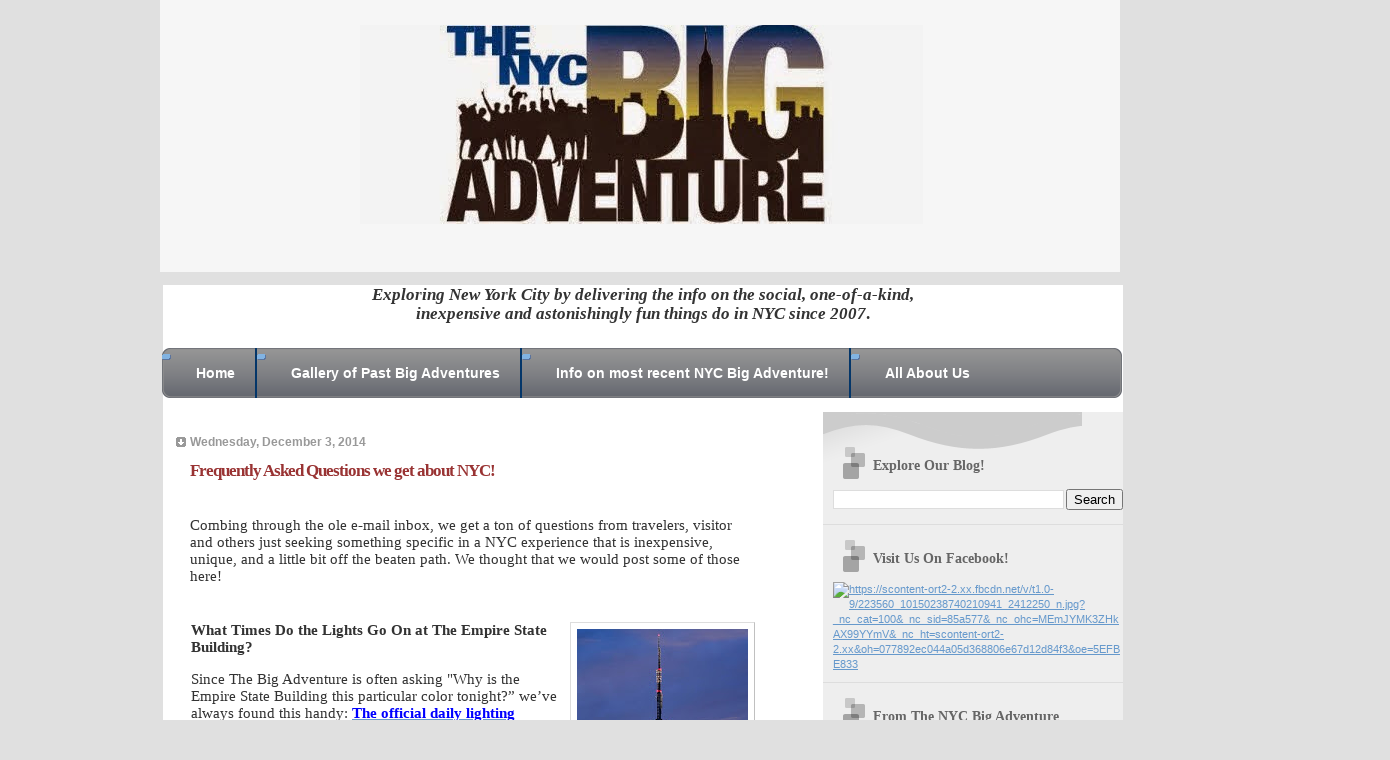

--- FILE ---
content_type: text/javascript; charset=UTF-8
request_url: https://www.blogger.com/_/scs/mss-static/_/js/k=boq-blogger.BloggerNavbarUi.en_US.FA28AkYXXao.2018.O/ck=boq-blogger.BloggerNavbarUi.FCmqme525NI.L.B1.O/am=AAAA2AI/d=1/exm=_b,_tp/excm=_b,_tp,navbarview/ed=1/wt=2/ujg=1/rs=AEy-KP2XKAh1-bP3qoJ1nLeg-4t98c_PYg/ee=EVNhjf:pw70Gc;EmZ2Bf:zr1jrb;JsbNhc:Xd8iUd;K5nYTd:ZDZcre;LBgRLc:SdcwHb;Me32dd:MEeYgc;NJ1rfe:qTnoBf;NPKaK:SdcwHb;NSEoX:lazG7b;Pjplud:EEDORb;QGR0gd:Mlhmy;SNUn3:ZwDk9d;ScI3Yc:e7Hzgb;Uvc8o:VDovNc;YIZmRd:A1yn5d;a56pNe:JEfCwb;cEt90b:ws9Tlc;dIoSBb:SpsfSb;dowIGb:ebZ3mb;eBAeSb:zbML3c;iFQyKf:QIhFr;lOO0Vd:OTA3Ae;oGtAuc:sOXFj;pXdRYb:MdUzUe;qafBPd:yDVVkb;qddgKe:xQtZb;wR5FRb:O1Gjze;xqZiqf:BBI74;yxTchf:KUM7Z;zxnPse:GkRiKb/dti=1/m=ws9Tlc,n73qwf,aW3pY,GkRiKb,e5qFLc,IZT63,qTnoBf,UUJqVe,O1Gjze,byfTOb,lsjVmc,xUdipf,ZDZcre,OTA3Ae,ZwDk9d,RyvaUb,WO9ee,O6y8ed,PrPYRd,pw70Gc,MpJwZc,LEikZe,NwH0H,V3dDOb,XVMNvd,KUM7Z,lwddkf,gychg,w9hDv,RMhBfe,SdcwHb,QIhFr,EFQ78c,Ulmmrd,A7fCU,xQtZb,JNoxi,BVgquf,hc6Ubd,SpsfSb,Z5uLle,BBI74,MdUzUe,zbML3c,zr1jrb,Uas9Hd,pjICDe
body_size: 84935
content:
"use strict";_F_installCss(".EDId0c{position:relative}.nhh4Ic{position:absolute;left:0;right:0;top:0;z-index:1;pointer-events:none}.nhh4Ic[data-state=snapping],.nhh4Ic[data-state=cancelled]{transition:transform .2s}.MGUFnf{display:block;width:28px;height:28px;padding:15px;margin:0 auto;transform:scale(.7);background-color:#fafafa;border:1px solid #e0e0e0;border-radius:50%;box-shadow:0 2px 2px 0 rgba(0,0,0,.2);transition:opacity .4s}.nhh4Ic[data-state=resting] .MGUFnf,.nhh4Ic[data-state=cooldown] .MGUFnf{transform:scale(0);transition:transform .15s}.nhh4Ic .LLCa0e{stroke-width:3.6px}.nhh4Ic .LLCa0e{transform:translateZ(1px)}.nhh4Ic[data-past-threshold=false] .LLCa0e{opacity:.3}.rOhAxb{fill:#4285f4;stroke:#4285f4}.A6UUqe{display:none;stroke-width:3px}.A6UUqe,.tbcVO{width:28px;height:28px}.bQ7oke{position:absolute;width:0;height:0;overflow:hidden}.A6UUqe.qs41qe{animation-name:quantumWizSpinnerRotate;animation-duration:1568.63ms;animation-iteration-count:infinite;animation-timing-function:linear}.A6UUqe.qs41qe,.A6UUqe.SdoWjb{display:inline-block}.A6UUqe.qs41qe .ceIWpc{stroke:none;fill:none}.A6UUqe.sf4e6b .qjUCkf{stroke-width:0}.qjUCkf{transition:stroke-width .4s;transform-origin:14px 14px;stroke-dasharray:58.9 58.9;stroke-dashoffset:58.9;fill:none;transform:rotate(0deg)}.A6UUqe.SdoWjb .qjUCkf{transition-duration:0}.A6UUqe.iPwZeb .qjUCkf{animation-delay:-466ms,-466ms,-466ms}.A6UUqe.qs41qe .qjUCkf{animation-name:quantumWizSpinnerFillUnfill,quantumWizSpinnerRot,quantumWizSpinnerColors;animation-duration:1333ms,5332ms,5332ms;animation-iteration-count:infinite,infinite,infinite;animation-timing-function:cubic-bezier(.4,0,.2,1),steps(4),linear;animation-fill-mode:forwards}@keyframes quantumWizSpinnerRotate{from{transform:rotate(0deg)}to{transform:rotate(1turn)}}@keyframes quantumWizSpinnerFillUnfill{from{stroke-dashoffset:58.8}50%{stroke-dashoffset:0}to{stroke-dashoffset:-58.4}}@keyframes quantumWizSpinnerRot{from{transform:rotate(0deg)}to{transform:rotate(-1turn)}}@keyframes quantumWizSpinnerColors{0%{stroke:#4285f4}18%{stroke:#4285f4}25%{stroke:#db4437}43%{stroke:#db4437}50%{stroke:#f4b400}68%{stroke:#f4b400}75%{stroke:#0f9d58}93%{stroke:#0f9d58}100%{stroke:#4285f4}}:root{--boq-chrometransition-background:#eee;--boq-chrometransition-active-background-opacity:0.8}.KL4X6e{background:var(--boq-chrometransition-background);bottom:0;left:0;opacity:0;position:absolute;right:0;top:0}.TuA45b{opacity:var(--boq-chrometransition-active-background-opacity)}sentinel{}");
this.default_BloggerNavbarUi=this.default_BloggerNavbarUi||{};(function(_){var window=this;
try{
_.WC=function(a,b){b=_.vf(b.mh());try{const c=_.jf(a),d=new a;c&&_.vi(c,d);return d}finally{_.of(b)}};_.XC=function(a){return _.Cj(a)?a.getAttribute("jsname")==="coFSxe":!1};_.YC=function(a,b){b.id||(b.id="ow"+_.Bl(b));a.setAttribute("jsowner",b.id);a.__owner=b;var c=_.ts(b,_.XC);c&&(_.xj.has(c)||_.xj.set(c,[]),_.xj.get(c).push(a));(c=_.Nj.get(b))||_.Nj.set(b,c=[]);c.includes(a)||c.push(a);b.setAttribute("__IS_OWNER",!0)};_.ZC=function(a){const b=_.ft(a);b===null&&_.bt(a);return b};
_.Qk.prototype.Mf=_.ca(16,function(a){return this.Nc(a)});_.fv.prototype.Za=_.ca(15,function(){return this.toggle(!1)});_.fv.prototype.Gc=_.ca(13,function(){if(this.j.length>0){const a=this.j[0];if("textContent"in a)return a.textContent.trim();if("innerText"in a)return a.innerText.trim()}return""});_.fv.prototype.Db=_.ca(12,function(){return this.j.length==0?null:new _.N(this.j[0])});_.N.prototype.Db=_.ca(11,function(){return this});
_.fv.prototype.Ma=_.ca(10,function(a){let b;b=a<0?this.j.length+a:a;const c=this.j[b];if(!c)throw Error("Wa`"+a+"`"+b+"`"+this.j.length);return new _.N(c)});_.N.prototype.Ma=_.ca(9,function(){return this});_.fv.prototype.Ra=_.ca(8,function(){return this.j.length?this.j[0]:null});_.N.prototype.Ra=_.ca(7,function(){return this.j[0]});_.$C=function(a){return a instanceof _.fv?a.el():a};_.aD=function(a){return(a.ownerDocument.compareDocumentPosition(a)&16)==16};
_.bD=function(a){return a instanceof _.N?a:new _.N(_.$C(a))};
_.mD=function(a){if(a instanceof _.kp)return a.De();if(a instanceof _.bf||(a=_.fg.Oa().De(a)))return a};_.nD=function(a,b,c){if(!b&&!c)return null;const d=b?String(b).toUpperCase():null;return _.ts(a,function(e){return(!d||e.nodeName==d)&&(!c||typeof e.className==="string"&&_.oa(e.className.split(/\s+/),c))},!0)};var oD=function(a){const b=_.Ab(a).map(c=>_.mD(c)).filter(c=>c instanceof _.bf);_.fp(_.fg.Oa(),b);return _.zb(a,c=>c instanceof _.bf?_.cg(_.hg(c)):_.cg(c))};_.mf({service:function(a,b){return oD(b)}},!0);
_.LF=function(a,b){_.cl(a);_.ef.has(a.toString());b&&_.ef.has(b.toString())};
_.LF(_.nr,_.mr);
var NF,OF,PF,TF,VF,SF,QF,ZF,UF,RF;_.MF=function(a){const b=[];for(let c=0;c<arguments.length;c++){const d=arguments[c];if(Array.isArray(d))for(let e=0;e<d.length;e+=8192){const f=_.MF.apply(null,_.va(d,e,e+8192));for(let g=0;g<f.length;g++)b.push(f[g])}else b.push(d)}return b};NF=function(a){if(a==null||typeof a==="number")return a;if(a==="NaN"||a==="Infinity"||a==="-Infinity")return Number(a)};OF=function(a){return(a=_.mD(a))?_.ap(_.$g.Oa(),a):void 0};PF=function(a,b){a&&_.fg.Oa().register(a,b)};
TF=function(a){var b=_.yf();const c=OF(a);if((typeof a!=="function"||_.Nf(a))&&!c)return _.bg("Service key must be a ServiceId, InjectionKey, or Service constructor that is registered.");let d;const e=(d=c==null?void 0:c.toString())!=null?d:a;if(a=QF(e))return a;let f,g;a=new _.Cf((h,k)=>{f=h;g=k});!RF.has(e)&&SF(e,a);(typeof e==="string"?_.eg(_.fg.Oa(),c):_.lg(e)).flatMap(h=>_.Nf(h)?_.xi(c,h,new _.st(b,h)):_.lg(_.WC(h,new _.st(b,h)))).hc(f,g);return a};
_.P=function(a,b){PF(a,b);b[_.Mf]=(c,d)=>{TF(b).hc(c,d)};b.description="Constructor: "+String(a)};_.WF=function(a,b){b&&_.fg.Oa().register(b,a);a.Ac=_.sf("root",()=>{var c=_.yf();var d=OF(a);if(typeof a==="function"&&_.Nf(a))throw Error("ec`"+_.If(a));var e;d=(e=d==null?void 0:d.toString())!=null?e:a;if(e=UF.l.get(d))d=e;else{e=typeof a==="function"?a:_.ip(_.fg.Oa(),a.De());if(!e)throw Error("fc`"+a);c=_.WC(e,new _.st(c,e));RF.has(d)||(e=UF,VF(e,d),e.l.set(d,c));d=c}return d},b||a)};
_.lj.prototype.Bf=_.ca(6,function(a){this.W=a.replace(_.Gt,"_")});_.XF=function(a,b){a=_.lo(a,b,void 0,void 0,NF);return a!=null?a:0};_.YF=class extends _.wt{static Fa(){return{}}Xd(a){_.vt(this,a)}};VF=function(a,b){a.l.has(b);a.j.has(b)};SF=function(a,b){var c=UF;VF(c,a);c.j.set(a,b);b.hc(d=>{c.l.set(a,d);c.j.delete(a)},d=>{d instanceof _.aw&&c.j.get(a)===b&&c.j.delete(a)})};QF=function(a){var b=UF;const c=b.l.get(a);if(!RF.has(a))return c?_.lg(c):b.j.get(a)};
ZF=class{constructor(){this.l=new Map;this.j=new Map}dispose(a){if(a){for(const b of[...this.l.values()].reverse())(b==null?0:b.dispose)&&b.dispose();for(const b of[...this.j.values()].reverse())b.map(c=>{(c==null?0:c.dispose)&&c.dispose()})}this.l.clear();this.j.clear()}};UF=new ZF;RF=new Set;
_.u("ws9Tlc");
var $F=class{constructor(){this.j=window}get(){return this.j}l(){return this.j.document}find(a){return(new _.N(this.j.document.documentElement)).find(a)}};_.WF($F,_.mr);
_.v();
_.DE=function(a){_.Kq.call(this);this.j=a||window;this.v=_.Aq(this.j,"resize",this.N,!1,this);this.l=_.fs(this.j)};_.Fl(_.DE,_.Kq);_.DE.prototype.Qa=function(){_.DE.ad.Qa.call(this);this.v&&(_.Iq(this.v),this.v=null);this.l=this.j=null};_.DE.prototype.N=function(){const a=_.fs(this.j);_.as(a,this.l)||(this.l=a,this.dispatchEvent("resize"))};
_.u("n73qwf");
var FE;_.EE=function(a,b,c,d){this.left=a;this.top=b;this.width=c;this.height=d};FE=function(a){_.Kq.call(this);this.v=a?a.getWindow():window;this.O=this.v.devicePixelRatio>=1.5?2:1;this.l=(0,_.F)(this.U,this);this.N=null;(this.j=this.v.matchMedia?this.v.matchMedia("(min-resolution: 1.5dppx), (-webkit-min-device-pixel-ratio: 1.5)"):null)&&typeof this.j.addListener!=="function"&&typeof this.j.addEventListener!=="function"&&(this.j=null)};
_.GE=function(a,b){_.$a.call(this);this.N=a;if(b){if(this.o)throw Error("Yb");this.o=b;this.j=_.pj(b);this.l=new _.DE(_.is(b));this.l.qa=this.N.N;this.v=new FE(this.j);this.v.start()}};_.l=_.EE.prototype;_.l.clone=function(){return new _.EE(this.left,this.top,this.width,this.height)};
_.l.contains=function(a){return a instanceof _.Nh?a.x>=this.left&&a.x<=this.left+this.width&&a.y>=this.top&&a.y<=this.top+this.height:this.left<=a.left&&this.left+this.width>=a.left+a.width&&this.top<=a.top&&this.top+this.height>=a.top+a.height};_.l.yc=function(a){const b=a.x<this.left?this.left-a.x:Math.max(a.x-(this.left+this.width),0);a=a.y<this.top?this.top-a.y:Math.max(a.y-(this.top+this.height),0);return Math.sqrt(b*b+a*a)};
_.l.ceil=function(){this.left=Math.ceil(this.left);this.top=Math.ceil(this.top);this.width=Math.ceil(this.width);this.height=Math.ceil(this.height);return this};_.l.floor=function(){this.left=Math.floor(this.left);this.top=Math.floor(this.top);this.width=Math.floor(this.width);this.height=Math.floor(this.height);return this};_.l.round=function(){this.left=Math.round(this.left);this.top=Math.round(this.top);this.width=Math.round(this.width);this.height=Math.round(this.height);return this};
_.l.translate=function(a,b){a instanceof _.Nh?(this.left+=a.x,this.top+=a.y):(this.left+=a,typeof b==="number"&&(this.top+=b));return this};_.l.scale=function(a,b){b=typeof b==="number"?b:a;this.left*=a;this.width*=a;this.top*=b;this.height*=b;return this};_.Fl(FE,_.Kq);FE.prototype.start=function(){this.j&&(typeof this.j.addEventListener==="function"?(this.j.addEventListener("change",this.l),this.N=()=>{this.j.removeEventListener("change",this.l)}):(this.j.addListener(this.l),this.N=()=>{this.j.removeListener(this.l)}))};
FE.prototype.U=function(){const a=this.v.devicePixelRatio>=1.5?2:1;this.O!=a&&(this.O=a,this.dispatchEvent("i"))};FE.prototype.Qa=function(){this.N&&this.N();FE.ad.Qa.call(this)};_.Fl(_.GE,_.$a);_.GE.prototype.Tb=function(){return this.o};_.GE.prototype.Qa=function(){this.j=this.o=null;this.l&&(this.l.dispose(),this.l=null);_.ea(this.v);this.v=null};_.hf(_.pr,_.GE);_.jb().Zc(function(a){const b=new _.GE(a,document);_.hw(a,_.pr,b)});
_.v();
_.u("cEt90b");
_.aG=new _.lp(_.nr);
_.v();
_.eJ=class{constructor(){this.promise=new Promise((a,b)=>{this.resolve=a;this.reject=b})}};
_.fJ=function(a){return a.j.length==0?null:new _.N(a.j[a.j.length-1])};_.gJ=function(a,b){_.Kq.call(this);this.l=a||1;this.j=b||_.r;this.v=(0,_.F)(this.Ey,this);this.N=_.Dl()};_.Fl(_.gJ,_.Kq);_.l=_.gJ.prototype;_.l.enabled=!1;_.l.Le=null;_.l.setInterval=function(a){this.l=a;this.Le&&this.enabled?(this.stop(),this.start()):this.Le&&this.stop()};
_.l.Ey=function(){if(this.enabled){const a=_.Dl()-this.N;a>0&&a<this.l*.8?this.Le=this.j.setTimeout(this.v,this.l-a):(this.Le&&(this.j.clearTimeout(this.Le),this.Le=null),this.dispatchEvent("tick"),this.enabled&&(this.stop(),this.start()))}};_.l.start=function(){this.enabled=!0;this.Le||(this.Le=this.j.setTimeout(this.v,this.l),this.N=_.Dl())};_.l.stop=function(){this.enabled=!1;this.Le&&(this.j.clearTimeout(this.Le),this.Le=null)};_.l.Qa=function(){_.gJ.ad.Qa.call(this);this.stop();delete this.j};
_.hJ=1;_.iJ=16;var kJ,lJ,mJ,nJ,oJ,pJ,qJ,sJ,tJ,uJ,wJ,vJ;_.jJ=function(){};kJ=[[],[]];lJ=0;mJ=new Set;nJ=null;oJ=0;pJ=0;qJ=0;_.rJ=0;sJ=0;tJ=function(a){this.j=this.o=void 0;this.v=!1;this.l=window;this.N=a;this.O=_.jJ};tJ.prototype.measure=function(a){this.o=a;return this};tJ.prototype.ya=function(a){this.j=a;return this};tJ.prototype.nb=function(){this.v=!0;return this};tJ.prototype.window=function(a){this.l=a;return this};_.R=function(a){return uJ({measure:a.o,ya:a.j,uy:a.O,window:a.l,nb:a.v},a.N)};_.S=function(a){return new tJ(a)};
uJ=function(a,b){const c=sJ++,d=Math.max(a.measure?a.measure.length:0,a.ya?a.ya.length:0),e={id:c,gr:a.measure,jr:a.ya,context:b,ke:[]};let f=e;return function(){var g=f.Sa!==0;g&&(f=Object.assign({Sa:0},e));b||(f.context=this);f.ke=Array.prototype.slice.call(arguments);d>arguments.length&&f.ke.push(new a.uy);g&&(g=lJ,!a.nb||_.rJ==0||a.measure&&_.rJ!=1||(g=(g+1)%2),kJ[g].push(f));return vJ(a.window)}};
wJ=function(a,b){const c={};let d;_.rJ=1;for(var e=0;e<a.length;++e){d=a[e];var f=d.ke[d.ke.length-1];f&&typeof f==="object"&&(f.now=b);if(d.gr){d.Sa=1;try{d.gr.apply(d.context,d.ke)}catch(g){c[e]=!0,_.da(g)}}}_.rJ=2;for(e=0;e<a.length;++e)if(d=a[e],(f=d.ke[d.ke.length-1])&&typeof f==="object"&&(f.now=b),!c[e]&&d.jr){d.Sa=2;try{d.jr.apply(d.context,d.ke)}catch(g){_.da(g)}}oJ>0&&b>1&&(a=b-oJ,a<500&&(_.iJ+=a,_.hJ++,a>100&&pJ++,qJ<a&&(qJ=a)));oJ=mJ.size&&b>1?b:0};
vJ=function(a){if(!mJ.has(a)){mJ.size||(nJ=new _.eJ);mJ.add(a);const b=nJ.resolve;a.requestAnimationFrame(c=>{mJ.clear();const d=kJ[lJ];lJ=(lJ+1)%2;try{wJ(d,c)}finally{_.rJ=0,d.length=0}b()})}return nJ.promise};_.xJ=function(a,b){const c=_.rJ;try{return _.rJ=2,a.apply(b)}finally{_.rJ=c}};
_.eQ=_.C("L1AAkb");_.ff(_.eQ);
_.qR=function(a){return a.j.length===0};_.rR=function(a){return a.j.slice()};_.sR=function(a,b){const c=[];a.Gb(function(d){(d=d.querySelector(b))&&c.push(d)});return new _.fv(c)};
_.zR=function(a,b){return/-[a-z]/.test(b)?!1:_.ok&&a.dataset?b in a.dataset:a.hasAttribute?a.hasAttribute("data-"+_.pk(b)):!!a.getAttribute("data-"+_.pk(b))};_.AR=function(a,b,c){a.Gb(function(d){c==null?!/-[a-z]/.test(b)&&(_.ok&&d.dataset?_.zR(d,b)&&delete d.dataset[b]:d.removeAttribute("data-"+_.pk(b))):_.qk(d,b,c)})};_.BR=function(a,b){const c=a.x-b.x;a=a.y-b.y;return c*c+a*a};_.CR=function(a){try{const b=a&&a.activeElement;return b&&b.nodeName?b:null}catch(b){return null}};
_.DR=function(a,b){a.__soy_patch_handler=b};_.ER=function(a,b,c,d){this.top=a;this.right=b;this.bottom=c;this.left=d};_.FR=a=>b=>b!=a;_.l=_.ER.prototype;_.l.Xh=function(){return this.bottom-this.top};_.l.clone=function(){return new _.ER(this.top,this.right,this.bottom,this.left)};_.l.contains=function(a){return this&&a?a instanceof _.ER?a.left>=this.left&&a.right<=this.right&&a.top>=this.top&&a.bottom<=this.bottom:a.x>=this.left&&a.x<=this.right&&a.y>=this.top&&a.y<=this.bottom:!1};
_.l.ceil=function(){this.top=Math.ceil(this.top);this.right=Math.ceil(this.right);this.bottom=Math.ceil(this.bottom);this.left=Math.ceil(this.left);return this};_.l.floor=function(){this.top=Math.floor(this.top);this.right=Math.floor(this.right);this.bottom=Math.floor(this.bottom);this.left=Math.floor(this.left);return this};_.l.round=function(){this.top=Math.round(this.top);this.right=Math.round(this.right);this.bottom=Math.round(this.bottom);this.left=Math.round(this.left);return this};
_.l.translate=function(a,b){a instanceof _.Nh?(this.left+=a.x,this.right+=a.x,this.top+=a.y,this.bottom+=a.y):(this.left+=a,this.right+=a,typeof b==="number"&&(this.top+=b,this.bottom+=b));return this};_.l.scale=function(a,b){b=typeof b==="number"?b:a;this.left*=a;this.right*=a;this.top*=b;this.bottom*=b;return this};_.GR=function(a){return _.$u(a,"position")};
_.HR=function(a){const b=_.Zu(a,"borderLeftWidth"),c=_.Zu(a,"borderRightWidth"),d=_.Zu(a,"borderTopWidth");a=_.Zu(a,"borderBottomWidth");return new _.ER(parseFloat(d),parseFloat(c),parseFloat(a),parseFloat(b))};_.IR=function(a){const b=a.offsetWidth,c=a.offsetHeight,d=_.vk&&!b&&!c;return(b===void 0||d)&&a.getBoundingClientRect?(a=_.av(a),new _.Oh(a.right-a.left,a.bottom-a.top)):new _.Oh(b,c)};
_.JR=function(a){if(_.$u(a,"display")!="none")return _.IR(a);const b=a.style,c=b.display,d=b.visibility,e=b.position;b.visibility="hidden";b.position="absolute";b.display="inline";a=_.IR(a);b.display=c;b.position=e;b.visibility=d;return a};_.KR=function(a){return _.JR(a)};_.LR=!1;
_.u("L1AAkb");
var NR,Ida,Jda;_.MR=function(a){return a?_.is(_.Jj(a)):_.is()};NR=!1;Ida=function(a){function b(d){switch(d.keyCode){case 9:case 38:case 40:case 37:case 39:_.LR=!0}}if(!NR){NR=!0;var c=()=>{_.Aq(a.body,"keydown",b,!0)};a.body?c():a.addEventListener("DOMContentLoaded",c)}};_.OR=function(a){a=a.j.el();for(let b=0;b<10&&a;b++){if(a.isConnected){a.focus();let d;if(((d=a.ownerDocument)==null?void 0:d.activeElement)===a)break}let c;a=(c=_.ts(a,d=>d["wiz-focus-redirect-target"],!0))==null?void 0:c["wiz-focus-redirect-target"]}};
Jda=class{constructor(a){this.j=a?new _.N(a):new _.fv([])}oa(){return this.j}};_.PR=function(a,b=null,{Lu:c}={}){(a=_.CR(_.Jj(b||a.j.j.document)))&&a.tagName!=="BODY"||(a=c!=null?c:a);a&&_.Cj(b)&&a.tagName!=="BODY"&&(b["wiz-focus-redirect-target"]=a);return new Jda(a)};_.QR=function(a){a=new _.N(a.j.j.document.createElement("div"));_.M(a,"tabindex",0);_.M(a,"aria-hidden","true");a.Da("pw1uU");return a};_.SR=function(a,b,{Cb:c=!0,preventScroll:d=!1}={}){_.R(_.S(a).measure(function(e){const f=_.RR(this,b,{Cb:c});f.size()>0&&(e.Vb=f.Ma(-1))}).ya(function(e){e.Vb&&e.Vb.focus({preventScroll:d})}).window(_.MR(b.el())))()};
_.TR=function(a,b,{Cb:c=!0,preventScroll:d=!1}={}){_.R(_.S(a).measure(function(e){const f=_.RR(this,b,{Cb:c});f.size()>0&&(e.Vb=f.Ma(0))}).ya(function(e){e.Vb&&e.Vb.focus({preventScroll:d})}).window(_.MR(b.el())))()};_.RR=function(a,b,{Cb:c=!0}={}){return _.UR(a,b,0,{Cb:c})};_.VR=function(a,b){a.find(".pw1uU").remove();b&&b.parent().find(".pw1uU").remove()};_.UR=function(a,b,c,{Cb:d}){return b.find("[autofocus], [tabindex], a, input, textarea, select, button").filter(e=>_.WR(a,e,c,{Cb:d}))};
_.WR=function(a,b,c,{Cb:d}){if(b.getAttribute("disabled")!=null||b.getAttribute("hidden")!=null||d&&(b.getAttribute("aria-disabled")=="true"||b.getAttribute("aria-hidden")=="true")||b.tabIndex<c||!(b.getBoundingClientRect().width>0)||_.Hu(b,"pw1uU"))return!1;if(b.getAttribute("type")=="radio")return b.checked||!a.j.j.document.querySelector(`[name="${b.getAttribute("name")}"]:checked`);a=a.j.get().getComputedStyle(b);return a.display!=="none"&&a.visibility!=="hidden"};
_.YR=class{constructor(){this.j=_.E(_.aG);Ida(this.j.j.document)}};_.WF(_.YR,_.eQ);
_.v();
_.u("aW3pY");
var aea,bea;_.bs.prototype.l=_.ca(3,function(a,b,c){return _.ls(this.j,arguments)});aea=function(a,b,{Cb:c=!0,preventScroll:d=!1}={}){const e=_.QR(a),f=_.QR(a);_.Gj(e.el(),"focus",function(){_.SR(this,b,{Cb:c,preventScroll:d})},a);_.Gj(f.el(),"focus",function(){_.TR(this,b,{Cb:c,preventScroll:d})},a);b.children().Db().before(e);b.append(f)};
bea=function(a,b,{Cb:c=!0,preventScroll:d=!1}={}){_.R(_.S(a).measure(function(e){const f=_.RR(this,b,{Cb:c}),g=f.filter(function(h){return h.hasAttribute("autofocus")});g.size()>0?e.Vb=g.Ma(0):f.size()>0&&(e.Vb=f.Ma(0))}).ya(function(e){e.Vb&&e.Vb.focus({preventScroll:d})}).window(_.MR(b.el())))()};_.GT=function(a,b){({Cb:d=!0,preventScroll:c=!1}={});var c,d;aea(a,b,{Cb:d,preventScroll:c});b.el().contains(_.CR(a.j.j.document))||bea(a,b,{Cb:d,preventScroll:c})};_.HT=class extends _.YR{};_.WF(_.HT,_.Or);
_.v();
_.cl(_.Xr);
_.u("GkRiKb");
_.P(_.Wr,class extends _.YF{update(){}});
_.v();
_.IH=function(a){const b=a.indexOf("#");return b<0?a:a.slice(0,b)};_.JH=function(a){a=a.match(_.Ag);return _.yg(null,null,null,null,a[5],a[6],a[7])};_.KH=class{constructor(a){this.j=a}Cc(){return this.j.Cc()}Kd(){return this.j.Kd()}Zd(a){return this.j.Zd(a)}getData(a){return this.j.getData(a)}mh(){return this.j.mh()}};
_.aJ=new Set([1]);_.bJ=new Set;
_.u("e5qFLc");
var yJ,zJ;yJ=function(a){let b;_.wj(a,c=>_.vj(c)?(b=_.vj(c),!0):!1,!0);return b||a};
_.DJ=function(a,b){let c;_.ka(a.j,function(d){if(!c){var e=d.H().el();if(_.cj(e.ownerDocument,e)){if(b instanceof Element){if(!_.aD(b)||e!=b&&!_.cj(e,yJ(b)))return}else if(typeof b=="function"){if(!b(d))return}else if(typeof b=="string"){e=b.match(_.Ag);const f=d.qb.j.match(_.Ag);if(e[5]!=f[5]||e[7]!=f[7]||!zJ(e[6],f[6]))return}else if("function"==typeof _.AJ&&b instanceof _.AJ){if(!d.matches(b))return}else if("function"==typeof _.BJ&&b instanceof _.BJ){if(d!=b)return}else return;c=d}else _.CJ(this,
d)}},a);return c};zJ=function(a,b){if(!a&&!b)return!0;if(!a||!b)return!1;let c={},d={},e=c;const f=(g,h)=>{e[g]||(e[g]=[]);e[g].push(h)};_.Hg(a,f);e=d;_.Hg(b,f);if(!_.ya(_.Bb(c).sort(),_.Bb(d).sort()))return!1;a=_.Bb(c);for(const g of a)if(a=c[g].sort(),b=d[g].sort(),!_.ya(a,b))return!1;return!0};_.CJ=function(a,b){_.ra(a.j,b);b.H().trigger("YjGWLc",b);return _.R(_.S(a).ya(()=>{b.H().remove();_.iu(b.H().el()).l()}).nb())()};_.EJ=function(a){for(;a.j.length>(a.l?3:5);)_.CJ(a,a.j.shift())};
_.FJ=class extends _.YF{constructor(){super();this.j=[];this.l=!1}find(a){if(a=_.DJ(this,a))return a}replace(a,b){this.j.splice(this.j.indexOf(a),1);b.H().el();this.j.push(b);_.EJ(this)}flush(a,b){const c=[];_.ka(this.j,function(d){a&&!a.call(b,d)||c.push(_.CJ(this,d))},this);return Promise.all(c).then(()=>{})}};_.P(_.Yr,_.FJ);
_.v();
_.ay=function(a,b){return b(`[${a.substring(4)}`)};_.by=function(a){return(0,_.$d)(a)?Number(a):String(a)};
_.eG=function(a,b,c,d){let e=a.get(d);if(e!=null)return e;e=0;for(let f=0;f<d.length;f++){const g=d[f];_.Fe(b,g,void 0)!=null&&(e!==0&&(c=_.we(b,c,e,void 0,void 0)),e=g)}a.set(d,e);return e};_.fG=function(a){let b;return(b=a[_.Xn])!=null?b:a[_.Xn]=new Map};_.gG=function(a,b){a=a.ob;return _.eG(_.fG(a),a,void 0,b)};_.hG=function(a,b,c){return _.gG(a,b)===c?c:-1};_.iG=function(a,b){return _.ud?_.Fd(_.lo(a,b,void 0,void 0,_.Gd)):_.Fd(_.lo(a,b),!0)};
_.u("IZT63");
var kG,lG,mG,nG,oG,pG;_.jG=function(a,b){let c;return(c=_.ld(_.lo(a,b)))!=null?c:!1};kG=[1,2];lG=class extends _.y{constructor(a){super(a)}};mG=[2,3,4,5,6,8];nG=class extends _.y{constructor(a){super(a)}};oG=class extends _.y{constructor(a){super(a)}};pG=_.Te(class extends _.y{constructor(a){super(a)}});_.qG=class extends _.YF{get(a){var b=_.ii("nQyAE",window);var c=_.ii("TSDtV",window);if(c&&typeof c==="string"){c=_.ay(c,pG);var d=_.po(c,oG,1)[0];if(d){c={};for(h of _.po(d,nG,2))switch(d=_.vo(h,7),_.gG(h,mG)){case 3:c[d]=_.jG(h,_.hG(h,mG,3));break;case 2:c[d]=_.by(_.uo(h,_.hG(h,mG,2)));break;case 4:c[d]=_.XF(h,_.hG(h,mG,4));break;case 5:c[d]=_.vo(h,_.hG(h,mG,5));break;case 8:var e=h,f=lG,g=_.hG(h,mG,8);e=e.ob;f=_.Ie(e,e[_.yc]|0,f,g)||f[_.Jd]||(f[_.Jd]=_.Kd(f));switch(_.gG(f,kG)){case 1:c[d]="%.@."+
_.vo(f,_.hG(f,kG,1)).substring(1)}}var h=c}else h={}}else h={};if(h&&Object.keys(h).length>0)for(let k of Object.keys(h))k in b||(b[k]=h[k]);b=b[a];return b!==void 0?new _.ki("nQyAE."+a,b):null}};_.P(_.jh,_.qG);
_.v();
_.ry=class extends _.y{constructor(a){super(a)}};_.jl=_.ry;
var ty;_.sy=function(a){if(a!=null&&typeof a!=="number")throw Error("y`"+typeof a+"`"+a);return a};ty=function(){return _.it(_.li("w2btAe"),_.ry,new _.ry)};_.uy=function(a){try{return a.j?a.j.responseText:""}catch(b){return""}};_.vy=function(){var a=ty();return _.vo(a,3,"0")};_.wy=function(){var a=ty();return _.vo(a,1)};_.xy=function(){return _.li("Im6cmf").string()};
var oE,pE,qE,tE,uE,vE,sE,nE;oE=function(a){return _.I.Ef&&!_.I.uh&&!_.I.Qj&&!_.I.Pj&&nE(a)};pE=function(){return _.I.Ef&&(_.I.Qj||_.I.Pj)&&nE("32")&&!nE("47")};qE=function(a){return typeof a==="string"?parseInt(a,10):a};
_.yE=function(a,b){var c=a[rE];if(c&&!b)return c.clone();b=new sE;a[rE]=b;_.Bo(b,1,9);c=_.gt(_.li("LVIXXb"),0);_.Bo(b,2,c);a.devicePixelRatio?(c=a.devicePixelRatio,c=typeof c==="string"?parseFloat(c):c):c=1;isNaN(c)?(_.da(Error("Ob")),c=1):c<=0&&(_.da(Error("Pb")),c=1);_.mo(b,3,_.sy(c));var d=qE(a.innerWidth),e=qE(a.innerHeight);if(isNaN(d))_.da(Error("Qb"));else if(d<0)_.da(Error("Rb"));else if(isNaN(e))_.da(Error("Sb"));else if(e<0)_.da(Error("Tb"));else{var f=new tE;d=_.xo(f,3,d);e=_.xo(d,2,e);
_.sh(b,tE,5,e)}a.screen&&c&&(e=qE(a.screen.width),a=qE(a.screen.height),isNaN(e)?_.da(Error("Ub")):e<0?_.da(Error("Vb")):isNaN(a)?_.da(Error("Wb")):a<0?_.da(Error("Xb")):(d=new tE,e=_.xo(d,3,e*c),a=_.xo(e,2,a*c),_.sh(b,tE,4,a)));a=new uE;a=_.mo(a,1,_.kd(_.Yb()&&(oE("23")||_.I.Ef&&_.I.uh&&nE("25")||!_.I.Ef&&!_.I.Cl&&_.I.uh&&nE("4.2")||_.I.Tl&&nE("12.10")||pE())));a=_.mo(a,2,_.kd(_.Yb()&&(oE("17")||_.I.Ef&&_.I.uh&&nE("25")||!_.I.Ef&&!_.I.Cl&&_.I.uh&&nE("4.0")||_.I.Tl&&nE("11.10")||pE())));a=_.mo(a,
4,_.kd(!!window.PushManager));_.sh(b,uE,6,a);a=new vE;_.wE&&(c=_.wE,e=c.ky(),_.mo(a,1,_.kd(e)),e=c.vk(),_.Bo(a,2,e),c=c.wk(),_.Bo(a,3,c));_.sh(b,vE,7,a);_.xE(b);return b.clone()};
_.xE=function(a){if(_.zE){var b=_.oo(a,tE,5);if(b){if(!_.oo(_.zE,tE,5)){var c=_.zE,d=new tE;_.sh(c,tE,5,d)}c=_.oo(_.zE,tE,5);d=_.so(b,3);c=_.xo(c,3,d);b=_.so(b,2);_.xo(c,2,b)}if(a=_.oo(a,vE,7))_.oo(_.zE,vE,7)||(b=_.zE,c=new vE,_.sh(b,vE,7,c)),b=_.oo(_.zE,vE,7),c=_.ld(_.lo(a,1)),b=_.mo(b,1,_.kd(c)),c=_.rd(_.lo(a,2)),b=_.Bo(b,2,c),a=_.rd(_.lo(a,3)),_.Bo(b,3,a)}else _.zE=a.clone()};tE=class extends _.y{constructor(a){super(a)}Xh(){return _.so(this,2,void 0,_.ko)}};uE=class extends _.y{constructor(a){super(a)}};
vE=class extends _.y{constructor(a){super(a)}vk(){return _.rd(_.lo(this,2,void 0,_.ko))}wk(){return _.rd(_.lo(this,3,void 0,_.ko))}};sE=class extends _.y{constructor(a){super(a,500)}};nE=_.I.Nk;var rE;rE=Symbol();_.zE=null;_.wE=null;
_.u("UUJqVe");
_.r._F_getScopedIjData=_.r._F_getScopedIjData||{};var AE=_.r._F_getIjData;_.BE=function(a){if(!a.j)return null;if(!a.l){for(const b in a.j){if(typeof a.j[b]!=="function")continue;if(!a.j.hasOwnProperty(b))continue;const c=a.j[b];Object.defineProperty(a.j,b,{configurable:!0,get:()=>{try{const d=c();Object.defineProperty(a.j,b,{value:d});return d}catch(d){_.da(d)}}})}a.l=!0}return a.j};_.CE=class{constructor(a){this.j=a||null;this.l=!1}};_.hf(_.mw,_.CE);_.jb().Zc(function(a){const b=AE();b&&(b.ym!==void 0&&(_.xE(_.yE(window)),b.ym=_.zE),_.hw(a,_.mw,new _.CE(b)))});
_.v();
var Bx,Cx,Ex,Mx,Fx,Hx,Gx,Kx,Ix,Nx;_.xx=function(a){this.v=this.V=this.o="";this.U=null;this.O=this.j="";this.N=!1;let b;a instanceof _.xx?(this.N=a.N,_.yx(this,a.o),this.V=a.V,_.zx(this,a.v),_.Ax(this,a.U),this.j=a.j,Bx(this,a.l.clone()),this.O=a.O):a&&(b=String(a).match(_.Ag))?(this.N=!1,_.yx(this,b[1]||"",!0),this.V=Cx(b[2]||""),_.zx(this,b[3]||"",!0),_.Ax(this,b[4]),this.j=Cx(b[5]||"",!0),Bx(this,b[6]||"",!0),this.O=Cx(b[7]||"")):(this.N=!1,this.l=new _.Dx(null,this.N))};
_.xx.prototype.toString=function(){const a=[];var b=this.o;b&&a.push(Ex(b,Fx,!0),":");var c=this.v;if(c||b=="file")a.push("//"),(b=this.V)&&a.push(Ex(b,Fx,!0),"@"),a.push(encodeURIComponent(String(c)).replace(/%25([0-9a-fA-F]{2})/g,"%$1")),c=this.U,c!=null&&a.push(":",String(c));if(c=this.j)this.v&&c.charAt(0)!="/"&&a.push("/"),a.push(Ex(c,c.charAt(0)=="/"?Gx:Hx,!0));(c=this.l.toString())&&a.push("?",c);(c=this.O)&&a.push("#",Ex(c,Ix));return a.join("")};
_.xx.prototype.resolve=function(a){const b=this.clone();let c=!!a.o;c?_.yx(b,a.o):c=!!a.V;c?b.V=a.V:c=!!a.v;c?_.zx(b,a.v):c=a.U!=null;var d=a.j;if(c)_.Ax(b,a.U);else if(c=!!a.j){if(d.charAt(0)!="/")if(this.v&&!this.j)d="/"+d;else{var e=b.j.lastIndexOf("/");e!=-1&&(d=b.j.slice(0,e+1)+d)}e=d;if(e==".."||e==".")d="";else if(e.indexOf("./")!=-1||e.indexOf("/.")!=-1){d=_.Jb(e,"/");e=e.split("/");const f=[];for(let g=0;g<e.length;){const h=e[g++];h=="."?d&&g==e.length&&f.push(""):h==".."?((f.length>1||
f.length==1&&f[0]!="")&&f.pop(),d&&g==e.length&&f.push("")):(f.push(h),d=!0)}d=f.join("/")}else d=e}c?b.j=d:c=a.l.toString()!=="";c?Bx(b,a.l.clone()):c=!!a.O;c&&(b.O=a.O);return b};_.xx.prototype.clone=function(){return new _.xx(this)};_.yx=function(a,b,c){a.o=c?Cx(b,!0):b;a.o&&(a.o=a.o.replace(/:$/,""));return a};_.zx=function(a,b,c){a.v=c?Cx(b,!0):b;return a};_.Ax=function(a,b){if(b){b=Number(b);if(isNaN(b)||b<0)throw Error("ib`"+b);a.U=b}else a.U=null;return a};
Bx=function(a,b,c){b instanceof _.Dx?(a.l=b,Jx(a.l,a.N)):(c||(b=Ex(b,Kx)),a.l=new _.Dx(b,a.N))};_.Lx=function(a){return a instanceof _.xx?a.clone():new _.xx(a)};Cx=function(a,b){return a?b?decodeURI(a.replace(/%25/g,"%2525")):decodeURIComponent(a):""};Ex=function(a,b,c){return typeof a==="string"?(a=encodeURI(a).replace(b,Mx),c&&(a=a.replace(/%25([0-9a-fA-F]{2})/g,"%$1")),a):null};Mx=function(a){a=a.charCodeAt(0);return"%"+(a>>4&15).toString(16)+(a&15).toString(16)};Fx=/[#\/\?@]/g;Hx=/[#\?:]/g;
Gx=/[#\?]/g;Kx=/[#\?@]/g;Ix=/#/g;_.Dx=function(a,b){this.l=this.j=null;this.o=a||null;this.v=!!b};Nx=function(a){a.j||(a.j=new Map,a.l=0,a.o&&_.Hg(a.o,function(b,c){a.add(_.Gg(b),c)}))};_.Dx.prototype.add=function(a,b){Nx(this);this.o=null;a=Ox(this,a);let c=this.j.get(a);c||this.j.set(a,c=[]);c.push(b);this.l+=1;return this};_.Dx.prototype.remove=function(a){Nx(this);a=Ox(this,a);return this.j.has(a)?(this.o=null,this.l-=this.j.get(a).length,this.j.delete(a)):!1};
_.Dx.prototype.clear=function(){this.j=this.o=null;this.l=0};var Px=function(a,b){Nx(a);b=Ox(a,b);return a.j.has(b)};_.l=_.Dx.prototype;_.l.forEach=function(a,b){Nx(this);this.j.forEach(function(c,d){c.forEach(function(e){a.call(b,e,d,this)},this)},this)};_.l.qe=function(){Nx(this);const a=Array.from(this.j.values()),b=Array.from(this.j.keys()),c=[];for(let d=0;d<b.length;d++){const e=a[d];for(let f=0;f<e.length;f++)c.push(b[d])}return c};
_.l.ae=function(a){Nx(this);let b=[];if(typeof a==="string")Px(this,a)&&(b=b.concat(this.j.get(Ox(this,a))));else{a=Array.from(this.j.values());for(let c=0;c<a.length;c++)b=b.concat(a[c])}return b};_.l.set=function(a,b){Nx(this);this.o=null;a=Ox(this,a);Px(this,a)&&(this.l-=this.j.get(a).length);this.j.set(a,[b]);this.l+=1;return this};_.l.get=function(a,b){if(!a)return b;a=this.ae(a);return a.length>0?String(a[0]):b};
_.Qx=function(a,b,c){a.remove(b);c.length>0&&(a.o=null,a.j.set(Ox(a,b),_.ta(c)),a.l+=c.length)};_.Dx.prototype.toString=function(){if(this.o)return this.o;if(!this.j)return"";const a=[],b=Array.from(this.j.keys());for(let d=0;d<b.length;d++){var c=b[d];const e=encodeURIComponent(String(c));c=this.ae(c);for(let f=0;f<c.length;f++){let g=e;c[f]!==""&&(g+="="+encodeURIComponent(String(c[f])));a.push(g)}}return this.o=a.join("&")};
_.Dx.prototype.clone=function(){const a=new _.Dx;a.o=this.o;this.j&&(a.j=new Map(this.j),a.l=this.l);return a};var Ox=function(a,b){b=String(b);a.v&&(b=b.toLowerCase());return b},Jx=function(a,b){b&&!a.v&&(Nx(a),a.o=null,a.j.forEach(function(c,d){const e=d.toLowerCase();d!=e&&(this.remove(d),_.Qx(this,e,c))},a));a.v=b};
var gB,jB;_.Wk=function(a){this.Wg=a};_.Wk.prototype.j=function(){return this.Wg.prototype.Ya};_.Wk.prototype.Oa=function(a){return new this.Wg(a)};gB=function(){return"_"};_.hB={};_.iB=function(a){if(!(a instanceof _.y))return""+a;const b=_.Xk(a,!0);return b?(_.hB[b]||gB)(a):"unsupported"};jB=function(a){return a.replace(/[;\s\|\+\0]/g,function(b){return"|"+b.charCodeAt(0)+"+"})};_.kB=function(a){const b=_.Xk(a);typeof a==="function"?a="":(a=_.iB(a),a=jB(a));return{Ya:b,id:a,Qe:b+";"+a}};
_.RC=function(a,b){return document.getElementById(b)||a.querySelector(`#${b}`)};_.TC=function(a){return(a=_.SC(a).getAttribute("jsdata"))?a.trim().split(/\s+/):[]};_.UC=function(a){if((a=a.getAttribute("jsdata"))&&a.indexOf("deferred-")==0)return a.substring(9).trim()};_.SC=function(a,b){const c=_.UC(a);if(c){let d;b&&(d=b.querySelector("#"+c));d||(d=_.RC(a,c));return d}return a};
_.HE=new _.mq("j");_.IE=new _.mq("k");_.JE=new _.mq("l");_.vh.prototype.Ya="v3Bbmc";_.KE={};_.LE=0;_.ME=function(a){a=a.trim().split(/;/);return{Ya:a[0],vn:a[0]+";"+a[1],id:a[1],wd:a[2]}};
var NE,SE,QE,RE,PE,TE;_.OE=function(a,b){return b?a.replace(NE,""):a};_.UE=function(a,b){let c=0,d=0,e=!1;a=_.OE(a,b).split(PE);for(b=0;b<a.length;b++){const f=a[b];QE.test(_.OE(f))?(c++,d++):RE.test(f)?e=!0:SE.test(_.OE(f))?d++:TE.test(f)&&(e=!0)}return d==0?e?1:0:c/d>.4?-1:1};_.VE=function(a,b){switch(_.UE(b)){case 1:a.dir!=="ltr"&&(a.dir="ltr");break;case -1:a.dir!=="rtl"&&(a.dir="rtl");break;default:a.removeAttribute("dir")}};NE=/<[^>]*>|&[^;]+;/g;SE=RegExp("[A-Za-z\u00c0-\u00d6\u00d8-\u00f6\u00f8-\u02b8\u0300-\u0590\u0900-\u1fff\u200e\u2c00-\ud801\ud804-\ud839\ud83c-\udbff\uf900-\ufb1c\ufe00-\ufe6f\ufefd-\uffff]");
QE=RegExp("^[^A-Za-z\u00c0-\u00d6\u00d8-\u00f6\u00f8-\u02b8\u0300-\u0590\u0900-\u1fff\u200e\u2c00-\ud801\ud804-\ud839\ud83c-\udbff\uf900-\ufb1c\ufe00-\ufe6f\ufefd-\uffff]*[\u0591-\u06ef\u06fa-\u08ff\u200f\ud802-\ud803\ud83a-\ud83b\ufb1d-\ufdff\ufe70-\ufefc]");RE=/^http:\/\/.*/;_.WE=RegExp("[A-Za-z\u00c0-\u00d6\u00d8-\u00f6\u00f8-\u02b8\u0300-\u0590\u0900-\u1fff\u200e\u2c00-\ud801\ud804-\ud839\ud83c-\udbff\uf900-\ufb1c\ufe00-\ufe6f\ufefd-\uffff][^\u0591-\u06ef\u06fa-\u08ff\u200f\ud802-\ud803\ud83a-\ud83b\ufb1d-\ufdff\ufe70-\ufefc]*$");
_.XE=RegExp("[\u0591-\u06ef\u06fa-\u08ff\u200f\ud802-\ud803\ud83a-\ud83b\ufb1d-\ufdff\ufe70-\ufefc][^A-Za-z\u00c0-\u00d6\u00d8-\u00f6\u00f8-\u02b8\u0300-\u0590\u0900-\u1fff\u200e\u2c00-\ud801\ud804-\ud839\ud83c-\udbff\uf900-\ufb1c\ufe00-\ufe6f\ufefd-\uffff]*$");PE=/\s+/;TE=/[\d\u06f0-\u06f9]/;
_.YE={};
/*
 Copyright The Closure Library Authors.
 SPDX-License-Identifier: Apache-2.0
*/
_.ZE=function(a){return a instanceof _.Ja?a:_.Ka(String(a).replace(/&/g,"&amp;").replace(/</g,"&lt;").replace(/>/g,"&gt;").replace(/"/g,"&quot;").replace(/'/g,"&apos;"))};_.aF=function(a,b){b=b||_.pj();a&&a.Mb?b=a.Mb():(b=_.qj(b,"DIV"),a=_.$E(a),b.innerHTML=_.La(a));return b.childNodes.length==1&&(a=b.firstChild,a.nodeType==1)?a:b};_.$E=function(a){return _.ch(a)?a.Gj&&(a=a.Gj(),a instanceof _.Ja)?a:_.ZE("zSoyz"):_.ZE(String(a))};_.bF=function(a){_.iu(a).l()};
_.cF={};_.dF=function(a){return a.N?a.N.getData():{}};
_.fF=class{constructor(a,b){this.v=b||_.pj();this.N=a||null}U(a,b){var c=_.dF(this);var d=this.v||_.pj();if((a=a(b||_.cF,c))&&a.Mb)d=a.Mb();else if(a=_.$E(a),b=d.j,d=_.js(b,"DIV"),d.nodeType===1&&_.vg(d),d.innerHTML=_.La(a),d.childNodes.length==1)d=d.removeChild(d.firstChild);else{for(a=b.createDocumentFragment();d.firstChild;)a.appendChild(d.firstChild);d=a}this.o(d,_.YE);return d}Mb(a,b){var c=_.dF(this),d=this.v;a=_.aF(a(b||_.cF,c),d);this.o(a,_.YE);return a}Tf(a,b,c){var d=_.dF(this);(b=b(c||
_.cF,d))&&b.Tf&&a?b.Tf(a):(b=_.$E(b),a.innerHTML=_.La(b));this.o(a,_.YE)}render(a,b){a=a(b||{},_.dF(this));this.o(null,"function"==typeof _.eF&&a instanceof _.eF?a.kd:null);return String(a)}o(){}};_.fF.prototype.j=_.ba(23);
_.u("MpJwZc");
var lF;_.gF=function(a,b,c){_.Kj(a,b,c)};_.hF=function(a,b,c,d){d&&(c=c.bind(d));let e;return e=_.Gj(a,b,function(f){_.Hj(e);return c(f)},null)};_.fF.prototype.j=_.ca(23,function(a,b){var c=_.dF(this);a=a(b||_.cF,c);return String(a)});_.iF=function(a,b,c){b=b(c||{},_.dF(a));a.o(null,b.kd);return b};_.jF=class extends _.nq{constructor(a,b,c){super(a,b);this.node=b;this.kind=c}};
_.kF=function(a,b=!0){if(_.LE!=0&&a&&(a.nodeType==1||a.nodeType==11)){var c=_.Cj(a)?[a]:[];b&&_.ua(c,a.querySelectorAll("[jsdata]"));c=c.filter(function(f){f.hasAttribute("jsdata")?(f=f.getAttribute("jsdata"),f=!_.Lb(f==null?"":String(f))):f=!1;return f});var d=_.Cj(a)?a:void 0,e=new Set;_.Aa(c,function(f){var g=_.SC(f,d).getAttribute("jsdata");if(g){g=g.trim().split(" ").filter(m=>!m.startsWith(";unsupported"));var h=_.au.get(f)||{},k={};g.forEach(function(m){const n=_.ME(m).wd;_.KE[m]?(k[n]=_.KE[m],
e.add(m)):h[n]&&(k[n]=h[n])});Object.keys(k).length!==0&&_.au.set(f,k)}});for(const f of e)delete _.KE[f],_.LE--}};lF=function(a){a.l.Fd(_.HE,b=>_.kF(b.node));a.l.Fd(_.JE,b=>_.kF(b.node))};var mF;mF=class{constructor(a){this.j=a;this.l=_.bw(this.j,_.mw)}getData(){this.j.isDisposed()||(this.l=_.bw(this.j,_.mw));return this.l?_.BE(this.l):{}}};_.nF=class extends _.fF{constructor(a){const b=new mF(a);super(b,a.get(_.pr).j);this.l=new _.Kq;this.O=b}getData(){return this.O.getData()}o(a,b){super.o(a,b);this.l.dispatchEvent(new _.jF(_.HE,a,b))}};_.hf(_.Dr,_.nF);var oF=a=>new _.nF(a);_.jb().Zc(function(a){const b=oF(a);oF=null;_.hw(a,_.Dr,b);b.l.Fd(_.HE,window.wiz_progress);lF(b)});
_.v();
var aca,EO,bca;
aca=function(a,b){const c=[],d=a.length;let e=0,f=[],g,h,k=0;for(;k<d;){switch(e){case 0:var m=a.indexOf("<",k);if(m<0){if(c.length===0)return a;c.push(a.substring(k));k=d}else c.push(a.substring(k,m)),h=m,k=m+1,CO?(DO.lastIndex=k,m=DO.exec(a)):(DO.lastIndex=0,m=DO.exec(a.substring(k))),m?(f=["<",m[0]],g=m[1],e=1,k+=m[0].length):c.push("<");break;case 1:m=a.charAt(k++);switch(m){case "'":case '"':let n=a.indexOf(m,k);n<0?k=d:(f.push(m,a.substring(k,n+1)),k=n+1);break;case ">":f.push(m);c.push(b(f.join(""),
g));e=0;f=[];h=g=null;break;default:f.push(m)}break;default:throw Error();}e===1&&k>=d&&(k=h+1,c.push("<"),e=0,f=[],h=g=null)}return c.join("")};EO={};bca={};_.FO={};_.GO={};_.eF=function(){throw Error("$b");};_.eF.prototype.Gg=null;_.eF.prototype.Ec=function(){return this.content};_.eF.prototype.toString=function(){return this.content};_.eF.prototype.Gj=function(){if(this.kd!==_.YE)throw Error("ac");return _.Ka(this.toString())};_.HO=function(){_.eF.call(this)};_.Fl(_.HO,_.eF);
_.HO.prototype.kd=_.YE;var IO=function(){_.eF.call(this)};_.Fl(IO,_.eF);IO.prototype.kd=EO;IO.prototype.Gg=1;var JO=function(){_.eF.call(this)};_.Fl(JO,_.eF);JO.prototype.kd=_.FO;JO.prototype.Gg=1;var KO=function(){_.eF.call(this)};_.Fl(KO,_.eF);KO.prototype.kd=_.GO;KO.prototype.Gg=1;var LO,RO,$O,ZO,cca,dca,fca,CO,DO,XO,WO,ica,jca,hP,OO,gP,hca,gca,eca,aP;LO=function(a){if(a!=null)switch(a.Gg){case 1:return 1;case -1:return-1;case 0:return 0}return null};_.QO=function(a){return _.MO(a,_.YE)?a:a instanceof _.Ja?(0,_.NO)(_.La(a).toString()):(0,_.NO)(String(String(a)).replace(OO,_.PO),LO(a))};RO=function(a){function b(c){this.content=c}b.prototype=a.prototype;return function(c){return new b(String(c))}};
_.NO=function(a){function b(c){this.content=c}b.prototype=a.prototype;return function(c,d){c=new b(String(c));d!==void 0&&(c.Gg=d);return c}}(_.HO);_.SO=RO(IO);_.TO=RO(JO);_.UO=RO(KO);_.VO=function(a,b){for(let c in b)c in a||(a[c]=b[c]);return a};_.T=function(a){return a instanceof WO?XO(a)?!0:!!a.Ec():a instanceof _.eF?!!a.Ec():!!a};_.YO=function(a){return _.QO(a)};
_.bP=function(a){if(a==null)return"";if(a instanceof _.Ja)a=_.La(a).toString();else if(_.MO(a,_.YE))a=a.toString();else return a;let b="";var c=0;let d="";const e=[],f=/<(?:!--.*?--|(?:!|(\/?[a-z][\w:-]*))((?:[^>'"]|"[^"]*"|'[^']*')*))>|$/gi;for(let m;m=f.exec(a);){var g=m[1],h=m[2];const n=m.index;g=g?g.toLowerCase():null;if(d)d===g&&(d="");else if(c=a.substring(c,n),c=_.qp(c),ZO(e)||(c=c.replace(/[ \t\r\n]+/g," "),/[^ \t\r\n]$/.test(b)||(c=c.replace(/^ /,""))),b+=c,g&&(/^(script|style|textarea|title)$/.test(g)?
d="/"+g:/^br$/.test(g)?b+="\n":cca.test(g)?/[^\n]$/.test(b)&&(b+="\n"):/^(td|th)$/.test(g)&&(b+="\t"),!dca.test("<"+g+">")))if(g.charAt(0)==="/")for(g=g.substring(1);e.length>0&&e.pop().j!==g;);else if(/^pre$/.test(g))e.push(new $O(g,!0));else{a:{if(h!=="")for(;c=aP.exec(h);)if(/^style$/i.test(c[1])){h=c[2];aP.lastIndex=0;if(h!==""){if(h.charAt(0)==="'"||h.charAt(0)==='"')h=h.substr(1,h.length-2);b:{c=/[\t\n\r ]*([^:;\t\n\r ]*)[\t\n\r ]*:[\t\n\r ]*([^:;\t\n\r ]*)[\t\n\r ]*(?:;|$)/g;for(var k;k=c.exec(h);)if(/^white-space$/i.test(k[1])){k=
k[2];if(/^(pre|pre-wrap|break-spaces)$/i.test(k)){h=!0;break b}if(/^(normal|nowrap)$/i.test(k)){h=!1;break b}}h=null}break a}break}h=null}h==null&&(h=ZO(e));e.push(new $O(g,h))}if(!m[0])break;c=n+m[0].length}return b.replace(/\u00A0/g," ")};$O=class{constructor(a,b){this.j=a;this.l=b}};ZO=function(a){const b=a.length;return b>0?a[b-1].l:!1};cca=/^\/?(address|blockquote|dd|div|dl|dt|h[1-6]|hr|li|ol|p|pre|table|tr|ul)$/;dca=RegExp("^<(?:area|base|br|col|command|embed|hr|img|input|keygen|link|meta|param|source|track|wbr)\\b");
fca=function(a){return aca(String(a),()=>"").replace(eca,"&lt;")};CO=RegExp.prototype.hasOwnProperty("sticky");DO=new RegExp((CO?"":"^")+"(?:!|/?([a-zA-Z][a-zA-Z0-9:-]*))",CO?"gy":"g");_.U=function(a){_.MO(a,_.YE)?(a=fca(a.Ec()),a=String(a).replace(_.cP,_.PO)):a=String(a).replace(OO,_.PO);return a};_.dP=function(a){_.MO(a,_.FO)?a=a.Ec():(a=String(a),a=gca.test(a)?a:"zSoyz");return a};_.eP=function(a){_.MO(a,_.FO)&&(a=a.Ec());return(a&&!a.startsWith(" ")?" ":"")+a};
_.iP=function(a){_.MO(a,EO)||_.MO(a,bca)?a=_.fP(a):_.Qa(a)?(a=_.Ra(a),a=_.fP(a)):a instanceof _.Ma?(a=_.Oa(a).toString(),a=_.fP(a)):(a=String(a),a=hca.test(a)?a.replace(gP,hP):"about:invalid#zSoyz");return a};_.jP=function(a,b){const c=LO(a);if(c!=null)return c;b=b||_.MO(a,_.YE);b=_.UE(a+"",b);a!=null&&a.Gg!==void 0&&(a.Gg=b);return b};_.MO=function(a,b){return a!=null&&a.kd===b};XO=function(a){let b;for(const c of(b=a.j)!=null?b:[])if(c instanceof WO&&XO(c))return!0;return!1};
_.X=function(a,b){a.j!==void 0?a.j.push(b):a.content+=b;return a};_.Y=function(a,b){a.j!==void 0?a.j.push(b):b instanceof WO?b.content!==void 0?a.content+=b.Ec():(a.j=[a.content,b],a.content=void 0):a.content+=b;return a};WO=class extends _.HO{Ec(){if(this.content!==void 0)return this.content;let a="";for(const b of this.j)a+=b;return a}toString(){return this.Ec()}};_.Z=(()=>{function a(){this.content=""}a.prototype=WO.prototype;return function(){return new a}})();
ica={"\x00":"&#0;","\t":"&#9;","\n":"&#10;","\v":"&#11;","\f":"&#12;","\r":"&#13;"," ":"&#32;",'"':"&quot;","&":"&amp;","'":"&#39;","-":"&#45;","/":"&#47;","<":"&lt;","=":"&#61;",">":"&gt;","`":"&#96;","\u0085":"&#133;","\u00a0":"&#160;","\u2028":"&#8232;","\u2029":"&#8233;"};_.PO=function(a){return ica[a]};
jca={"\x00":"%00","\u0001":"%01","\u0002":"%02","\u0003":"%03","\u0004":"%04","\u0005":"%05","\u0006":"%06","\u0007":"%07","\b":"%08","\t":"%09","\n":"%0A","\v":"%0B","\f":"%0C","\r":"%0D","\u000e":"%0E","\u000f":"%0F","\u0010":"%10","\u0011":"%11","\u0012":"%12","\u0013":"%13","\u0014":"%14","\u0015":"%15","\u0016":"%16","\u0017":"%17","\u0018":"%18","\u0019":"%19","\u001a":"%1A","\u001b":"%1B","\u001c":"%1C","\u001d":"%1D","\u001e":"%1E","\u001f":"%1F"," ":"%20",'"':"%22","'":"%27","(":"%28",")":"%29",
"<":"%3C",">":"%3E","\\":"%5C","{":"%7B","}":"%7D","\u007f":"%7F","\u0085":"%C2%85","\u00a0":"%C2%A0","\u2028":"%E2%80%A8","\u2029":"%E2%80%A9","\uff01":"%EF%BC%81","\uff03":"%EF%BC%83","\uff04":"%EF%BC%84","\uff06":"%EF%BC%86","\uff07":"%EF%BC%87","\uff08":"%EF%BC%88","\uff09":"%EF%BC%89","\uff0a":"%EF%BC%8A","\uff0b":"%EF%BC%8B","\uff0c":"%EF%BC%8C","\uff0f":"%EF%BC%8F","\uff1a":"%EF%BC%9A","\uff1b":"%EF%BC%9B","\uff1d":"%EF%BC%9D","\uff1f":"%EF%BC%9F","\uff20":"%EF%BC%A0","\uff3b":"%EF%BC%BB",
"\uff3d":"%EF%BC%BD"};hP=function(a){return jca[a]};OO=/[\x00\x22\x26\x27\x3c\x3e]/g;_.cP=/[\x00\x22\x27\x3c\x3e]/g;gP=/[\x00- \x22\x27-\x29\x3c\x3e\\\x7b\x7d\x7f\x85\xa0\u2028\u2029\uff01\uff03\uff04\uff06-\uff0c\uff0f\uff1a\uff1b\uff1d\uff1f\uff20\uff3b\uff3d]/g;hca=/^(?!javascript:)(?:[a-z0-9+.-]+:|[^&:\/?#]*(?:[\/?#]|$))/i;gca=/^(?!on|src|(?:action|archive|background|cite|classid|codebase|content|data|dsync|href|http-equiv|longdesc|style|usemap)\s*$)(?:[a-z0-9_$:-]*)$/i;
_.fP=function(a){return String(a).replace(gP,hP)};eca=/</g;aP=/([a-zA-Z][a-zA-Z0-9:\-]*)[\t\n\r\u0020]*=[\t\n\r\u0020]*("[^"]*"|'[^']*')/g;
_.nP=function(a){let b=String(a);a==null?(a="_",b="null"):a=typeof a==="number"?"#":":";return`${b.length}${a}${b}`};
var qP,tP,rca,qca;_.oP=function(a,b){for(;a.length>b;)a.pop()};_.pP=function(a){a=Array(a);_.oP(a,0);return a};qP=function(a,b,c){b=new qca(b,c);return a.__incrementalDOMData=b};
_.sP=function(a,b){if(a.__incrementalDOMData)return a.__incrementalDOMData;var c=a.nodeType===1?a.localName:a.nodeName,d=_.rP;d=a.nodeType===1&&d!=null?a.getAttribute(d):null;b=qP(a,c,a.nodeType===1?d||b:null);if(a.nodeType===1&&(c=a.attributes,d=c.length)){a=b.j||(b.j=_.pP(d*2));for(let e=0,f=0;e<d;e+=1,f+=2){const g=c[e],h=g.value;a[f]=g.name;a[f+1]=h}}return b};
tP=function(a,b){_.Pi=_.Mi();var c;a:{if(c=_.Pi){do{var d=c,e=a,f=b;const g=_.sP(d,f);if((0,_.Ti)(d,e,g.l,f,g.key))break a}while(b&&(c=c.nextSibling))}c=null}c||(a==="#text"?(a=_.Qi.createTextNode(""),qP(a,"#text",null)):(c=_.Qi,d=_.Li,typeof a==="function"?c=new a:c=(d=a==="svg"?"http://www.w3.org/2000/svg":a==="math"?"http://www.w3.org/1998/Math/MathML":d==null||_.sP(d).l==="foreignObject"?null:d.namespaceURI)?c.createElementNS(d,a):c.createElement(a),qP(c,a,b),a=c),_.Ni.j.push(a),c=a);a=c;if(a!==
_.Pi){if(_.Ri.indexOf(a)>=0)for(b=_.Li,c=a.nextSibling,d=_.Pi;d!==null&&d!==a;)e=d.nextSibling,b.insertBefore(d,c),d=e;else _.Li.insertBefore(a,_.Pi);_.Pi=a}};_.uP=function(a,b){tP(a,b);_.Li=_.Pi;_.Pi=null;return _.Li};_.vP=function(){_.Oi(null);_.Pi=_.Li;_.Li=_.Li.parentNode;return _.Pi};rca=function(a,...b){tP("#text",null);b=_.Pi;var c=_.sP(b);if(c.text!==a){c=c.text=a;for(let d=1;d<arguments.length;d+=1)c=(0,arguments[d])(c);b.data!==c&&(b.data=c)}};_.rP="key";
qca=class{constructor(a,b){this.j=null;this.o=!1;this.l=a;this.key=b;this.text=void 0}};_.wP=_.Ji();var xP;xP={matches:(a,b,c,d,e)=>b===c&&(d==e?!0:typeof d==="string"&&typeof e==="string"?d.startsWith(e)||e.startsWith(d):!1)};_.yP=_.Zi(xP);_.zP=function(a){return _.Yi((b,c,d)=>{const e={nextSibling:b};_.Pi=e;c(d);_.Li&&_.Oi(b.nextSibling);return e===_.Pi?null:_.Pi},a)}(xP);_.AP=function(a,b){a=a.j[a.j.length-1]||"";return b===void 0?a:_.nP(b)+a};
_.BP=class{constructor(){this.j=[]}open(a,b){this.l(a,b)}l(a,b){a=_.uP(a,_.AP(this,b));this.o(a);return a}o(){}close(){_.vP()}text(a){a&&rca(a)}print(a,b){if(a instanceof _.HO||b||a instanceof _.Ja){var c=a instanceof _.Ja?_.La(a).toString():String(a);if(/&|</.test(c)){b=document.createElement("html-blob");(c=(0,_.NO)(c))&&c.Tf?c.Tf(b):(c=_.$E(c),b.innerHTML=_.La(c));b=Array.from(b.childNodes);for(const d of b)b=this.v(),c=this.Ri(),d.__originalContent=a,c&&(b?b.__originalContent!==a&&c.insertBefore(d,
b):c.appendChild(d)),this.N()}else this.text(c)}else a!==void 0&&(a&&a.Sg?a.Rg(this):this.text(String(a)))}v(){return _.Mi()}skip(){_.Pi=_.Li.lastChild}Ri(){return _.Li}N(){_.Pi=_.Mi()}Af(a){this.U=a}};_.l=_.BP.prototype;_.l.Bk=_.ba(38);_.l.Nf=_.ba(36);_.l.Od=_.ba(35);_.l.Gd=_.ba(34);_.l.Fb=_.ba(33);_.l.Ph=_.ba(32);_.l.Zg=_.ba(31);_.l.dh=_.ba(30);_.l.uj=_.ba(29);_.l.vj=_.ba(27);_.l.uf=_.ba(25);
_.CP=function(){const a=_.yf();if(!a)throw Error("Tc");return a};_.DP=function(a){if(a instanceof _.bf)return a;const b=_.jf(a);if(!b)throw Error("Uc`"+_.If(a));return b};_.EP=function(a){const b=_.DP(a);return{Ac:_.sf(null,()=>_.CP().get(b),a)}};
_.u("qTnoBf");
var sca=function(a,b,c){c?a.setAttribute(b,c):a.removeAttribute(b);a.hasAttribute("c-wiz")||(b=a,a.tagName==="C-DATA"&&(b=a.parentElement),_.kF(b,!1))},tca=function(a,b,c){var d=a.getAttribute(b)||"";c=String(c||"");c=c.split(";").filter(e=>e);d=d.split(";").filter(e=>_.Kb(e,":.CLIENT"));_.ua(c,d);(c=c.join(";"))?a.setAttribute(b,c):a.removeAttribute(b);_.Ej(a)},uca=function(){FP||(FP=!0,GP=_.Wi,_.Wi=a=>{GP&&GP(a);for(let d=0;d<a.length;d++){const e=a[d];if(_.Cj(e)){var b=_.iu(e),c=b.v;c.j||c.o.push(e);
_.xu(b.v)}}},HP=_.Xi,_.Xi=a=>{HP&&HP(a);for(let d=0;d<a.length;d++){const e=a[d];if(_.Cj(e)){var b=_.iu(e),c=b.v;c.j||c.v.push(e);_.xu(b.v)}}})};var FP=!1,GP,HP;var KP,JP,LP;_.IP=_.BP;KP=function(a,b,c,d,e,f,g,h){const k=new _.IP;k.Af(a.l);const m=_.Jj(d).documentElement.contains(d);_.Rt(document.body);(0,_.zP)(d,()=>{a.l&&f?a.l.l(d,()=>{e(k,g,h)}):e(k,g,h)},g);c?JP(b,d,m):a.l&&a.l.j()};JP=function(a,b,c){a.dispatchEvent(new _.jF(c?_.JE:_.HE,b,_.YE));a.dispatchEvent(new _.nq(_.IE,b))};
LP=class{constructor(){_.wP.jsaction=tca;_.wP.jsdata=sca;uca()}Af(a){this.l=a}Nf(){return this.l}j(a,b,c){return a(b,c)}Fe(a,b,c,d,e){KP(this,a,!0,b,c,!0,d,e)}Zm(a,b,c,d,e){KP(this,a,!1,b,c,!1,d,e);a.dispatchEvent(new _.jF(_.JE,b,_.YE))}o(a,b,c,d,e){const f=new _.IP;f.Af(this.l);const g=_.Jj(b).documentElement.contains(b);g&&b instanceof Element&&_.Rt(b);(0,_.yP)(b,()=>void c(f,d,e),d);JP(a,b,g)}Mb(a,b,c,d){const e=document.createElement("div");this.o(a,e,b,c,d);b=e.firstElementChild;JP(a,b,!1);return b}};
_.WF(LP);_.MP=class{constructor(){this.soy=_.E(_.EP(_.nF));this.config=_.E(_.EP(_.CE));this.l=_.E(LP)}Af(a){this.l.Af(a)}Nf(){return this.l.Nf()}j(a,b){const c=_.BE(this.config);return this.l.j(a,b,c)}Fe(a,b,c){this.l.Fe(this.soy.l,a,b,c,_.BE(this.config))}Zm(a,b,c){this.l.Zm(this.soy.l,a,b,c,_.BE(this.config))}o(a,b,c){this.l.o(this.soy.l,a,b,c,_.BE(this.config))}Mb(a,b){return this.l.Mb(this.soy.l,a,b,_.BE(this.config))}};_.WF(_.MP,_.hj);
_.v();
_.cJ=function(a,b){b=_.Ya(b);b!==void 0&&(a.href=b)};_.cl(_.Br);
_.u("O1Gjze");
_.P(_.Sr,class extends _.YF{handleError(a,b){"function"==typeof _.TD&&b instanceof _.TD||_.da(b);_.J(function(){_.cJ(window.location,a.j)},100,this);return!0}});
_.v();
var Sx;Sx=function(a,b){this.l=a;this.o=b;if(!c){var c=new _.xx("//www.google.com/images/cleardot.gif");_.Rx(c)}this.v=c};_.Rx=function(a){var b=Math.floor(Math.random()*2147483648).toString(36)+Math.abs(Math.floor(Math.random()*2147483648)^_.Dl()).toString(36);a.l.set("zx",b)};_.l=Sx.prototype;_.l.Ro=1E4;_.l.wh=!1;_.l.um=0;_.l.Rj=null;_.l.Kn=null;_.l.setTimeout=function(a){this.Ro=a};_.l.start=function(){if(this.wh)throw Error("kb");this.wh=!0;this.um=0;Tx(this)};_.l.stop=function(){Ux(this);this.wh=!1};var Tx=function(a){a.um++;navigator!==null&&"onLine"in navigator&&!navigator.onLine?_.J((0,_.F)(a.tj,a,!1),0):(a.j=new Image,a.j.onload=(0,_.F)(a.jx,a),a.j.onerror=(0,_.F)(a.ix,a),a.j.onabort=(0,_.F)(a.hx,a),a.Rj=_.J(a.kx,a.Ro,a),a.j.src=String(a.v))};_.l=Sx.prototype;
_.l.jx=function(){this.tj(!0)};_.l.ix=function(){this.tj(!1)};_.l.hx=function(){this.tj(!1)};_.l.kx=function(){this.tj(!1)};_.l.tj=function(a){Ux(this);a?(this.wh=!1,this.l.call(this.o,!0)):this.um<=0?Tx(this):(this.wh=!1,this.l.call(this.o,!1))};var Ux=function(a){a.j&&(a.j.onload=null,a.j.onerror=null,a.j.onabort=null,a.j=null);a.Rj&&(_.Lq(a.Rj),a.Rj=null);a.Kn&&(_.Lq(a.Kn),a.Kn=null)};var Vx=class extends _.Kq{constructor(){super();this.j=new Sx(this.U,this);this.v=51E3+Math.round(18E3*Math.random())}U(a){this.l=Date.now();this.O(a)}O(a){this.N=a;this.dispatchEvent("d")}};Vx.prototype.l=0;Vx.prototype.N=!0;var Wx=class{constructor(){this.j=new Vx}};_.hf(_.pw,Wx);_.jb().Zc(function(a){const b=new Wx(a);_.hw(a,_.pw,b)});
_.u("byfTOb");

_.v();
_.u("lsjVmc");
var $x;_.Xx=function(){};$x=function(a,b=!0){_.$a.call(this);this.N=a;this.l=new _.Yx(this);b&&_.Zx(this);_.Sk(this,this.l)};_.Fl(_.Xx,_.$a);_.Xx.prototype.j=_.ba(18);_.Xx.prototype.l=_.ba(20);_.Fl($x,_.$a);$x.prototype.j=null;$x.prototype.o="at";$x.prototype.v=null;_.Zx=function(a){const b=a.N.get(_.Oo);b.N.includes(a.l);b.v(a.l)};$x.prototype.configure=function(a,b,c){this.j=a;this.v=b;c&&(this.o=c)};_.Yx=function(a){this.o=a};_.Fl(_.Yx,_.Xx);_.Yx.prototype.j=_.ba(17);_.Yx.prototype.l=_.ba(19);_.hf(_.qw,$x);_.jb().Zc(function(a){const b=new $x(a,!1);_.hw(a,_.qw,b);b.configure(_.li("SNlM0e").string(null),_.li("S06Grb").string(null))});
_.v();
_.uA={};_.vA={};_.wA={};_.xA={};
var zA,AA,yA;zA=function(a){return yA[a]||""};_.BA=function(a){a=AA.test(a)?a.replace(AA,zA):a;a=atob(a);const b=new Uint8Array(a.length);for(let c=0;c<a.length;c++)b[c]=a.charCodeAt(c);return b};AA=/[-_.]/g;yA={"-":"+",_:"/",".":"="};_.CA=function(a){if(_.Kc!==_.Kc)throw Error("w");var b=a.j;b=b==null||_.sc(b)?b:typeof b==="string"?_.BA(b):null;return b==null?b:a.j=b};_.DA=class extends _.y{constructor(a){super(a)}};
_.EA=function(a){a.Qg=void 0;a.Oa=function(){return a.Qg?a.Qg:a.Qg=new a}};
var HA,JA,IA,FA,PA,QA,RA,SA,TA,WA;_.GA=function(a,b=!1){if(!a||!a.Ya)return a;const c=FA[a.Ya];return c?!b||c.JC?(a=a.clone(),c.hD(a),a):a:a};HA=function(a){return!isNaN(a)};JA=function(a,b){if(Array.isArray(a))IA(a,b);else{if(_.ch(a))throw Error("Eb`"+a);switch(typeof a){case "boolean":b.push(`"${a?1:0}"`);case "number":case "bigint":b.push(`"${a}"`);break;default:b.push(JSON.stringify(a))}}};
IA=function(a,b){for(let f=0;f<a.length;f++){var c=a[f];if(!(c==null||Array.isArray(c)&&c.length==0))if(c&&typeof c==="object"&&!Array.isArray(c)){var d=b,e=Object.keys(c).filter(HA).map(Number);e.sort(_.za);for(const g of e){e=c[g];if(e==null||Array.isArray(e)&&e.length==0)continue;let h=[];JA(e,h);h.length&&d.push(d.length?",":"{",(g-1).toString(),":",h.join(""))}}else d=[],JA(c,d),d.length&&b.push(b.length?",":"{",""+f,":",d.join(""))}b.length&&b.push("}")};
_.LA=function(a,b){b=_.GA(b,!0);if(!b)return`rpcid:${_.KA(a)}:`;const c=[];IA(_.he(b,_.Md),c);return`rpcid:${_.KA(a)}:${c.join("")}`};_.MA=function(a){return a instanceof _.Pe?{Ld:a}:a};_.OA=function(a){a=_.NA(_.MA(a));var b=a.Rd();b=_.GA(b,!0);return _.LA(a.mb(),b)};_.KA=function(a){return typeof a.j==="number"?a.j.toString():a.l};FA={};PA={};QA={};RA=function(a,b){if(a=a[b])return Object.values(a)[0]};
SA=function(a){const b=a?_.uA:_.wA;a=a?PA:QA;for(const c in b){const d=RA(b,parseInt(c,10)),e=d.ctor.prototype.Ya;e&&(a[e]=d.mc)}};TA=function(a,b){const c=b?PA:QA;let d=c[a.toString()];d||(SA(b),d=c[a.toString()]);return d};_.UA=function(a){const b=TA(a.Ya,!0);return{Ld:RA(_.vA,b),Ve:RA(_.uA,b),request:a}};_.VA=function(a){const b=TA(a.Ya,!1);return{Ld:RA(_.xA,b),Xg:RA(_.wA,b),yn:a}};
WA=function(a){{var b=a.Ya;let c=PA[b.toString()];c||(SA(!0),c=PA[b.toString()]);c?b=!0:(c=QA[b.toString()],c||(SA(!1),c=QA[b.toString()]),b=c?!1:void 0)}return b?_.UA(a):_.VA(a)};_.XA=function(a){if(typeof a.mb==="function")return a.mb();let b=-1;a instanceof _.y&&(a=WA(a));a instanceof _.Pe?b=a.mc:a.Ve?b=a.Ve.mc:a.Xg?b=a.Xg.mc:a.Ld&&(b=a.Ld.mc);var c=_.uA[b]||_.wA[b];a=_.vA[b]||_.xA[b];let d=()=>{};c&&(d=Object.values(c)[0].ctor);c=()=>{};a&&(c=Object.values(a)[0].ctor);return new _.dh(b+"",c,d)};
_.NA=function(a){if(a.mb)return a;var b=_.XA(a);if(a instanceof _.y)return b.Oa(a);b=a.request?b.Oa(a.request):b.Oa(a.yn);a.Dp&&(b=_.jq(b,_.Xp,a.Dp));a.Ep&&(b=_.jq(b,_.Yp,a.Ep));a.Th&&(b=_.jq(b,_.Up));a.Vg&&(b=_.jq(b,_.Vp,a.Vg));a.Lk&&(b=_.jq(b,_.Wp,a.Lk));return b};
_.u("xUdipf");
_.YA=function(){this.v=new _.uk;this.ha=new _.uk;this.j=new _.uk;this.N=new _.uk;this.o=new _.uk;this.O=[];this.l=new _.Ff};var ZA=[],$A=[];var cB;
_.YA.prototype.initialize=function(a,b){a=a||_.r;b=b||"";let c,d;if(b){var e=a.AF_initDataKeys&&a.AF_initDataKeys[b];c=a.AF_initDataChunkQueue&&a.AF_initDataChunkQueue[b];d=a.AF_dataServiceRequests&&a.AF_dataServiceRequests[b]}else e=a.AF_initDataKeys,c=a.AF_initDataChunkQueue,d=a.AF_dataServiceRequests;e&&c&&d?this.V(e,c,d):b?(a.AF_initDataInitializeCallback=a.AF_initDataInitializeCallback||{},a.AF_initDataInitializeCallback[b]=(0,_.F)(this.V,this)):(e=(0,_.F)(this.V,this),_.Zh("AF_initDataInitializeCallback",e,
a));b?(a.AF_initDataCallback=a.AF_initDataCallback||{},a.AF_initDataCallback[b]=(0,_.F)(this.U,this)):(b=(0,_.F)(this.U,this),_.Zh("AF_initDataCallback",b,a))};
_.YA.prototype.V=function(a,b=[],c={}){a=a&&a.length?a:_.Jh(b,d=>d.key);_.Aa(a,function(d){this.j.set(d,new _.Ff);const e=c[d];if(e){e.id=e.id+"";var f=[];e.ext&&f.push(_.Zp,e.ext);f=new _.dh(e.id,()=>{},()=>{},f);if(e.request){f=_.KA(f);const g=this.o.get(f)||[];g.push({initialDataKey:d,key:e});this.o.set(f,g)}else this.N.set(_.LA(f,null),d)}},this);_.Aa(this.O,function(d){d=_.aB(this,d);this.j.delete(d)},this);_.Aa(b,(0,_.F)(this.U,this));this.l.callback(null)};
_.YA.prototype.ka=function(a){a=_.aB(this,a);return a!=null&&this.j.has(a)};_.aB=function(a,b){if(typeof b==="string")return b;const c=b.wc?b.wc:_.XA(b);if(a.o.has(_.KA(c))){if(!b.request)return null;var d=b.request.constructor;const e=_.KA(c),f=a.o.get(e);for(let g=0;g<f.length;g++){const h=_.LA(c,new d(f[g].key.request));a.N.set(h,f[g].initialDataKey)}a.o.delete(e)}b=b.wc?_.LA(b.wc,b.request):_.OA(b);return a.N.has(b)?a.N.get(b):null};
_.YA.prototype.U=function(a){var b=a.key;const c=this.j.get(b,null);if(c){var d={isError:a.errorHasStatus||a.isError||!1,data:a.data,sideChannel:a.sideChannel?new _.Ko([a.sideChannel]):void 0};this.v.set(b,d);var e=a.hash;e&&this.ha.set(e,b);if(a.errorHasStatus)c.j(new _.wh(new _.vh(a.data)));else if(a.isError){var f=Error;if(typeof d=="undefined")d="undefined";else if(d==null)d="NULL";else{a=[];for(const g in d)if(typeof d[g]!=="function"){e=g+" = ";try{e+=d[g]}catch(h){e+="*** "+h+" ***"}a.push(e)}d=
a.join("\n")}c.j(f("Fb`"+b+"`"+d))}else if(c.callback(d),d.sideChannel){b=d.sideChannel;$A.push(b);for(f of ZA)f.Wc(b)}}};var bB=function(a,b){return(a=a.v.get(b))&&!a.isError?(typeof a.data==="function"&&(a.data=a.data()),{data:a.data,sideChannel:a.sideChannel}):null},dB=function(a,b){const c=a.ha.get(b);return c?_.G(bB(a,c)):cB(a).then(function(){const d=this.ha.get(b);return d?_.G(bB(this,d)):_.G(null)},null,a)};
_.YA.prototype.Rm=function(a){return dB(this,a).then(function(b){return b==null?null:b.data})};cB=function(a){return a.l.then(function(){return _.fj(_.Jh(Array.from(this.j.values()),function(b){return b.then(null,function(){return null})}))},null,a)};_.eB=function(a,b){return _.Lm(a.l.le(),function(){if(!this.ka(b))throw Error("Gb`"+b);const c=_.aB(this,b),d=this.j.get(c,null).le();_.Lm(d,function(){return bB(this,c)},this);return d},a)};
_.YA.prototype.getData=function(a){return _.Lm(_.eB(this,a).le(),function(b){return b.data})};_.YA.prototype.W=_.ba(21);_.fB=!1;_.hf(_.Ro,_.YA);_.jb().Zc(function(a){const b=new _.YA(a);_.hw(a,_.Ro,b);b.initialize(window)});
_.v();
var ly,ny;_.jy=function(){this.l=[];this.j=[]};_.ky=function(a,b,c){return _.Id(_.lo(a,b,c,_.ko))};ly=class{constructor(a){this.l=a}j(a,b){return _.G(this.l.l(a,b))}};_.my=function(a,b){a=new ly(a);b=b.value;_.lr[b]||(_.lr[b]=[]);_.lr[b].push(a)};ny=function(a){a.l.length===0&&(a.l=a.j,a.l.reverse(),a.j=[])};_.oy=function(a){ny(a);return a.l.pop()};_.py=function(a){ny(a);return _.ja(a.l)};_.qy=function(a){return a.l.length===0&&a.j.length===0};_.jy.prototype.clear=function(){this.l=[];this.j=[]};
_.jy.prototype.contains=function(a){return _.oa(this.l,a)||_.oa(this.j,a)};_.jy.prototype.remove=function(a){{var b=this.l;const c=Array.prototype.lastIndexOf.call(b,a,b.length-1);c>=0?(_.qa(b,c),b=!0):b=!1}return b||_.ra(this.j,a)};_.jy.prototype.ae=function(){const a=[];for(var b=this.l.length-1;b>=0;--b)a.push(this.l[b]);b=this.j.length;for(let c=0;c<b;++c)a.push(this.j[c]);return a};
_.lB=new _.Kq;
var oB;_.mB={};_.pB=function(a,b,c){if(a.Ya){c=c||b.split(";")[0];var d=a.Ya;if(c==d){if(_.kB(a).Qe==b)return a}else if(d=_.nB(d,c),d.length!=0)return oB(a,d,c).map[b]}};
_.nB=function(a,b){const c=_.mB[a];if(!c)return[];var d=c[b];if(d)return d;c[b]=[];d=Object.keys(c);const e=d.indexOf(a);e>=0&&(d[e]=d[d.length-1],d[d.length-1]=a);for(const f of d)d=c[f],_.Aa(d,function(g){const h=_.nB(f,b);_.Aa(h,function(k){c[b].push({Lf:function(m){const n=[];m=g.Lf(m);for(let p=0;p<m.length;p++)n.push.apply(n,k.Lf(m[p]));return n},ctor:g.ctor})})});return c[b]};
oB=function(a,b,c){a.qk||(a.qk={});let d=a.qk[c];if(d)return d;d=a.qk[c]={set:new Set,map:{}};_.Aa(b,function(e){e=e.Lf(a);for(const f of e)d.set.add(f)});if(_.hB[c])for(const e of d.set)d.map[_.kB(e).Qe]=e;return d};
var qB,rB,sB;qB=function(a){_.zc(a,256);Object.freeze(a)};_.tB=function(a,b){b=_.Oe(b);if(a==null)return b;var c=a[rB];if(c)return c;c=a[sB];if(typeof c==="function"){let e;a=(e=c[rB])!=null?e:c[rB]=c()}const d=_.Ne(b,[...a]);a[rB]=d;a[sB]=()=>_.he(d);a.length=0;qB(a);return d};rB=_.xc();sB=_.xc("_jcca",!0);
_.uB=function(a,b,c){_.$a.call(this);this.j=a;this.v=b||0;this.l=c;this.o=(0,_.F)(this.Ls,this)};_.Fl(_.uB,_.$a);_.l=_.uB.prototype;_.l.Ci=0;_.l.Qa=function(){_.uB.ad.Qa.call(this);this.stop();delete this.j;delete this.l};_.l.start=function(a){this.stop();this.Ci=_.J(this.o,a!==void 0?a:this.v)};_.l.stop=function(){this.isActive()&&_.Lq(this.Ci);this.Ci=0};_.l.isActive=function(){return this.Ci!=0};_.l.Ls=function(){this.Ci=0;this.j&&this.j.call(this.l)};
var wB,xB;_.vB=function(a,b,c){var d=a.ob;const e=_.Nd(_.Od);e&&e in d&&(d=d[e])&&delete d[b.mc];return b.ctor?b.Xr(a,b.ctor,b.mc,c,b.ig):b.Xr(a,b.mc,c,b.ig)};wB=class extends _.nq{constructor(a,b,c){super(a,b);this.data=c}};xB=function(a){const b=[],c={};_.xb(a.j,function(d){_.Aa(d,function(e){let f;try{f=e.eventType+","+_.kB(e.jj).Qe}catch(g){_.da(g);return}e.Si!="af.data.EventType.INVALIDATED"&&e.request&&this.l[f]||c[f]||(c[f]=!0,b.push(e))},this)},a);return b};
_.yB=function(a){let b=0;_.Aa(xB(a),function(c){b++;_.lB.dispatchEvent(new wB(c.Si,this,{Si:c.Si,wc:c.wc,request:c.request,jj:c.jj,Wf:c.Wf,eventType:c.eventType,ko:c.ko}))},a);b>0&&(a.j={},a.l={})};_.zB=class{constructor(){this.j={};this.l={}}static Oa(){return _.$o(_.zB)}};_.AB=!1;var BB=function(a,b){a.cache.whenReady(b)};var CB;CB=function(a,b,c,d){try{b.mb(),a.handle(b,c,d)}catch(e){_.da(e)}};_.DB=function(a,b,c){if(a.l.length){var d=a.j;for(let e=0;e<a.l.length;e++)CB(a.l[e],b,c,d);BB(a.j,(0,_.F)(function(){_.yB(this.v)},a))}};_.EB=function(a,b,c){if(!a.o.length)return c;const d=a.j;for(let e=0;e<a.o.length;e++)CB(a.o[e],b,c,d);BB(a.j,(0,_.F)(function(){_.yB(this.v)},a));return c};_.FB=class{constructor(){this.l=[];this.o=[];this.j=null;this.v=_.zB.Oa()}};_.EA(_.FB);
_.u("NwH0H");
var GB=function(a,b){const c=a.length;if(c!==b.length)return!1;for(let d=0;d<c;d++)if(a[d]!==b[d])return!1;return!0},HB=function(a){this.cache=a;this.cache.Ba((0,_.F)(this.v,this))},IB=function(a){HB.call(this,a);this.l=_.zB.Oa();this.N=new _.uB(this.o,20,this);a.va()},JB=function(a){return!Array.isArray(a)||a.length?!1:(a[_.yc]|0)&1?!0:!1},KB=function(a,b){if(typeof b==="string")try{b=_.BA(b)}catch(c){return!1}return _.sc(b)&&GB(a,b)},LB=function(a){switch(a){case "bigint":case "string":case "number":return!0;
default:return!1}},MB=function(a,b,c,d,e){let f;return(f=a<d?b[a+e]:void 0)!=null?f:c==null?void 0:c[a]},NB=function(a,b){if(!Array.isArray(a)||!Array.isArray(b))return 0;a=""+a[0];b=""+b[0];return a===b?0:a<b?-1:1},PB=function(a,b){if(_.Fc(a))a=a.ob;else if(!Array.isArray(a))return!1;if(_.Fc(b))b=b.ob;else if(!Array.isArray(b))return!1;return OB(a,b,void 0,2)},QB=function(a,b){return OB(a,b,void 0,0)},OB=function(a,b,c,d){if(a===b||a==null&&b==null)return!0;if(a instanceof Map)return a.bw(b,c);if(b instanceof
Map)return b.bw(a,c);if(a==null||b==null)return!1;if(a instanceof _.Jc)return RB(a,b);if(b instanceof _.Jc)return RB(b,a);if(_.sc(a))return KB(a,b);if(_.sc(b))return KB(b,a);var e=typeof a,f=typeof b;if(e!=="object"||f!=="object")return Number.isNaN(a)||Number.isNaN(b)?String(a)===String(b):LB(e)&&LB(f)?""+a===""+b:e==="boolean"&&f==="number"||e==="number"&&f==="boolean"?!a===!b:!1;if(_.Fc(a)||_.Fc(b))return PB(a,b);if(a.constructor!=b.constructor)return!1;if(a.constructor===Array){f=a[_.yc]|0;var g=
b[_.yc]|0,h=a.length,k=b.length,m=Math.max(h,k);e=(f|g|64)&128?0:-1;if(d===1||(f|g)&1)d=1;else if((f|g)&8192)return SB(a,b);f=h&&a[h-1];g=k&&b[k-1];f!=null&&typeof f==="object"&&f.constructor===Object||(f=null);g!=null&&typeof g==="object"&&g.constructor===Object||(g=null);h=h-e-+!!f;k=k-e-+!!g;for(var n=0;n<m;n++)if(!TB(n-e,a,f,h,b,g,k,e,c,d))return!1;if(f)for(var p in f){d=a;m=f;n=h;var w=b,q=g,t=k,x=e,B=c;const z=+p;if(!(!Number.isFinite(z)||z<n||z<t||TB(z,d,m,n,w,q,t,x,B,2)))return!1}if(g)for(let z in g)if((p=
f&&z in f)||(p=a,d=f,m=h,n=b,w=g,q=k,t=e,x=c,B=+z,p=!Number.isFinite(B)||B<m||B<q?!0:TB(B,p,d,m,n,w,q,t,x,2)),!p)return!1;return!0}if(a.constructor===Object)return QB([a],[b]);throw Error();},TB=function(a,b,c,d,e,f,g,h,k,m){b=MB(a,b,c,d,h);e=MB(a,e,f,g,h);m=m===1;if(e==null&&JB(b)||b==null&&JB(e))return!0;a=m?k:k==null?void 0:k.j(a);return OB(b,e,a,0)},SB=function(a,b){if(!Array.isArray(a)||!Array.isArray(b))return!1;a=[...a];b=[...b];Array.prototype.sort.call(a,NB);Array.prototype.sort.call(b,NB);
const c=a.length,d=b.length;if(c===0&&d===0)return!0;let e=0,f=0;for(;e<c&&f<d;){let g,h=a[e];if(!Array.isArray(h))return!1;let k=h[0];for(;e<c-1&&QB((g=a[e+1])[0],k);)e++,h=g;let m,n=b[f];if(!Array.isArray(n))return!1;let p=n[0];for(;f<d-1&&QB((m=b[f+1])[0],p);)f++,n=m;if(!QB(k,p)||!QB(h[1],n[1]))return!1;e++;f++}return e>=c&&f>=d},VB=function(){let a;return(a=UB)!=null?a:UB=1},XB=function(a,b){let c;return(c=a[WB])!=null?c:a[WB]=b(a)},YB=function(a){let b=1,c=a.length;for(var d=a[c-1];d==="="||
d===".";d=a[--c-1]);d=c-4;let e=0;for(;e<d;)b=a.charCodeAt(e)+31*b|0,b=a.charCodeAt(e+1)+31*b|0,b=a.charCodeAt(e+2)+31*b|0,b=a.charCodeAt(e+3)+31*b|0,e+=4;for(;e<c;)b=a.charCodeAt(e++)+31*b|0;return b},ZB=function(a){return YB(_.de(a))},aC=function(a){let b=0;const c=a.length;for(let d=0;d<c;d++){const e=a[d];if(d===c-1&&e!=null&&typeof e==="object"&&e.constructor===Object)for(const f in e)!Number.isNaN(+f)&&(b=b+$B(e[f])|0);else b=b+$B(e)|0}return b*17|0},bC=function(a){return aC(a.ob)},cC=function(a){return aC([...a.entries()])},
$B=function(a){if(a==null)return 0;switch(typeof a){case "boolean":return a?dC:eC;case "string":return YB(a);case "object":if(Array.isArray(a))return aC(a);if(_.Fc(a))return _.Hc(a)?XB(a,bC):bC(a);if(a&&typeof a==="object"&&a.ha===fC)return a.j&2?XB(a,cC):cC(a);if(a instanceof _.Jc)return XB(a,ZB)}return YB(String(a))},hC=function(){this.v=void 0;this.o=new _.uk;this.j=new gC("");this.j.next=this.j.j=this.j},iC=function(a,b){this.j=a;this.l=b},rC,sC,vC,wC,xC,yC,gC,FC,GC,HC,KC,NC,JC,OC;
_.YA.prototype.W=_.ca(21,function(a){const b=_.aB(this,a);b&&(this.l.l&&this.j.delete(b),_.fB?this.v.delete(b)&&(this.O.push(b),a=document.getElementsByClassName(b),a.length===1&&a.item(0).remove()):(this.v.delete(a),this.O.push(b)))});
var jC=function(a,b){if(!a.j||!b.j||a.j===b.j)return a.j===b.j;if(typeof a.j==="string"&&typeof b.j==="string"){var c=a.j;let d=b.j;b.j.length>a.j.length&&(d=a.j,c=b.j);if(c.lastIndexOf(d,0)!==0)return!1;for(b=d.length;b<c.length;b++)if(c[b]!=="=")return!1;return!0}c=_.CA(a);b=_.CA(b);return GB(c,b)},RB=function(a,b){if(typeof b==="string")b=b?new _.Jc(b,_.Kc):_.Mc();else if(b instanceof Uint8Array)b=new _.Jc(b,_.Kc);else if(!(b instanceof _.Jc))return!1;return jC(a,b)},kC=function(a){return _.Lm(a.l.le(),
function(){return(0,_.F)(this.ka,this)},a)},lC=function(a){return a!=null&&a.Ya!=null&&_.hB[a.Ya]!=null},mC=function(a){a.qk=null};HB.prototype.update=function(a,b,c){const d=this;return this.cache.whenReady(function(e){a instanceof _.y?(e=e.update(a,b),_.Aa(e,function(f){d.j(!0,f.yf,f.response,void 0,void 0,c);f.response!=f.os&&d.j(!0,f.yf,f.os,void 0,void 0,c)})):e.N(a)&&(e=e.O(a),e.then(b),e.then(function(f){d.j(!0,a,f,void 0,void 0,c)}))})};
HB.prototype.v=function(a,b){b.value&&this.j(!1,b.yf,b.value)};HB.prototype.j=function(){};HB.prototype.get=function(a){return this.cache.O(a)};_.Fl(IB,HB);IB.prototype.notify=function(a,b,c,d){c&&c!="af.data.EventType.UPDATED"&&this.j(!0,a,void 0,c,b);this.j(!0,a,void 0,"af.data.EventType.UPDATED",b);d&&d!=b&&this.j(!0,a,void 0,"af.data.EventType.UPDATED",d)};
IB.prototype.j=function(a,b,c,d,e,f){c=e||c;lC(c)&&(e=a?"af.data.EventType.UPDATED":"af.data.EventType.INVALIDATED",f={wc:b.mb(),request:b.Rd(),Si:e,eventType:d,jj:c,ko:f?!0:void 0},d=this.l,e=_.LA(f.wc,f.request),(c=d.j[e])||(c=d.j[e]=[]),e=f.Si=="af.data.EventType.INVALIDATED",c.push(f),e&&f.request&&(f=f.eventType+","+_.kB(f.jj).Qe,d.l[f]=!0),a&&this.get(b).then(mC),a=this.N,a.isActive()||a.start(void 0))};IB.prototype.o=function(){this.cache.whenReady((0,_.F)(function(){_.yB(this.l)},this))};
var WB=_.xc(),fC={},UB,dC=YB("1"),eC=YB("0"),nC=_.Re(_.DA),oC=_.Pc(a=>a instanceof _.DA&&_.Hc(a)),pC,qC=nC();pC=$B(qC)+VB()|0;rC=function(a,b){let c,d;return(d=b[c=a.l])!=null?d:b[c]={}};sC=function(a,b){let c=a.j.get(b);c||a.j.set(b,c=[]);return c};
_.tC=function(a,b,c){c=_.GA(c,!0);var d;const e=(d=c)==null?void 0:d.kg();var f,g;d=(g=(f=c)==null?void 0:f.constructor)!=null?g:b.N;c==null&&(d!=null&&d.prototype instanceof _.y?c=_.Oe(d):(c=nC(),d=void 0));f=b.toString();if(e&&(g=rC(a,c)[f])){var h=g.substring(g.lastIndexOf(":")+1);if(sC(a,g.substring(0,g.lastIndexOf(":")))[+h])return g}b=(g=_.GA(c,!0))?`rpcid:${_.KA(b)}:${$B(g)+VB()|0}`:`rpcid:${_.KA(b)}:${pC}`;g=sC(a,b);for(h=0;h<g.length;h++){let m=c,n=g[h];if(n!=null&&(d==null||!oC(n)||m instanceof
_.DA?d==null&&m instanceof _.DA&&!oC(n)&&(m=_.Oe(n.constructor)):n=_.Oe(d),m===n||m==null&&n==null||m&&n&&m instanceof n.constructor&&PB(m,n))){var k=h;break}}if(k==null){k=g.length;let m;g.push((m=c)==null?void 0:_.se(m))}k=`${b}:${k}`;e&&(rC(a,c)[f]=k);return k};_.uC=function(a,b,c){b=b.substring(0,b.lastIndexOf(":"));a=a.j.get(b);if(a!=null)for(let d=0;d<a.length;d++)a[d]!=null&&(c(`${b}:${d}`)||(a[d]=null))};vC=class{constructor(){this.l=Symbol();this.j=new Map}};
wC=function(a){const b=new Set,c=new _.jy;for(c.j.push(a);!_.qy(c);){const d=_.oy(c);if(b.has(d))continue;lC(d)&&b.add(d);let e,f;(e=d.Ya)&&(f=_.mB[e])&&_.xb(f,function(g){_.Aa(g,function(h){h=h.Lf(d);_.Aa(h,function(k){k!=null&&c.j.push(k)})})})}return[...b]};xC=function(a,b){a=parseInt(a,10);return{Ld:_.vA[a],Ve:_.uA[a],request:b}};
yC=class{constructor(a,b,c){this.yf=b.Oa(c);this.l=isNaN(b)?this.yf:xC(b,c);this.wc=b;this.request=c;this.j=Math.random();_.Dl();this.promise=a;this.Di=0;this.value=void 0;this.promise.then(function(d){this.value=d.data},()=>{},this)}};gC=function(a,b){this.key=a;this.value=b};gC.prototype.remove=function(){this.j.next=this.next;this.next.j=this.j;delete this.j;delete this.next};var AC=function(a,b){if(b=a.o.get(b))b.remove(),zC(a,b);return b};_.l=hC.prototype;
_.l.get=function(a,b){return(a=AC(this,a))?a.value:b};_.l.set=function(a,b){let c=AC(this,a);c?c.value=b:(c=new gC(a,b),this.o.set(a,c),zC(this,c))};_.l.shift=function(){return BC(this,this.j.next)};_.l.pop=function(){return BC(this,this.j.j)};_.l.remove=function(a){return(a=this.o.get(a))?(this.removeNode(a),!0):!1};_.l.removeNode=function(a){a.remove();this.o.remove(a.key)};_.l.Rl=function(){return this.o.size};var CC=function(a,b){a.v=b};_.l=hC.prototype;
_.l.qe=function(){return this.map(function(a,b){return b})};_.l.ae=function(){return this.map(function(a){return a})};_.l.contains=function(a){return this.some(function(b){return b==a})};_.l.xh=function(a){return this.o.has(a)};_.l.clear=function(){DC(this,0)};_.l.forEach=function(a,b){for(let c=this.j.next;c!=this.j;c=c.next)a.call(b,c.value,c.key,this)};_.l.map=function(a,b){const c=[];for(let d=this.j.next;d!=this.j;d=d.next)c.push(a.call(b,d.value,d.key,this));return c};
_.l.some=function(a,b){for(let c=this.j.next;c!=this.j;c=c.next)if(a.call(b,c.value,c.key,this))return!0;return!1};_.l.every=function(a,b){for(let c=this.j.next;c!=this.j;c=c.next)if(!a.call(b,c.value,c.key,this))return!1;return!0};
var zC=function(a,b){b.next=a.j.next;b.j=a.j;a.j.next=b;b.next.j=b;DC(a,50)},DC=function(a,b){for(;a.Rl()>b;){const c=a.j.j;a.removeNode(c);a.v&&a.v(c.key,c.value)}},BC=function(a,b){a.j!=b&&a.removeNode(b);return b.value},EC=class extends hC{constructor(){super();this.l=0}xh(a){return super.xh(a)}get(a){return super.get(a)}remove(a){return super.remove(a)}set(a,b){b.promise.then(function(d){this.xh(a)&&this.get(a).j==b.j&&(b.Di+=1+(d.sideChannel?1:0),this.l+=b.Di)},()=>{},this);const c=this.get(a);
c&&(this.l-=c.Di);super.set(a,b)}Rl(){return this.l}removeNode(a){this.l-=a.value.Di;super.removeNode(a)}};iC.prototype.La=function(){return this.l};iC.prototype.clone=function(){return new iC(this.j,this.l)};FC=function(a){return a.j[0]&&a.j[0].j};
GC=class{constructor(a){this.j=[];if(a)a:{let c;if(a instanceof GC){if(c=a.qe(),a=a.ae(),this.j.length<=0){var b=this.j;for(let d=0;d<c.length;d++)b.push(new iC(c[d],a[d]));break a}}else c=_.Bb(a),a=_.Ab(a);for(b=0;b<c.length;b++)this.insert(c[b],a[b])}}insert(a,b){var c=this.j;c.push(new iC(a,b));a=c.length-1;b=this.j;for(c=b[a];a>0;){const d=a-1>>1;if(b[d].j>c.j)b[a]=b[d],a=d;else break}b[a]=c}remove(){var a=this.j,b=a.length;const c=a[0];if(!(b<=0)){if(b==1)a.length=0;else{a[0]=a.pop();a=0;b=this.j;
const e=b.length,f=b[a];for(;a<e>>1;){var d=a*2+1;const g=a*2+2;d=g<e&&b[g].j<b[d].j?g:d;if(b[d].j>f.j)break;b[a]=b[d];a=d}b[a]=f}return c.La()}}ae(){const a=this.j,b=[],c=a.length;for(let d=0;d<c;d++)b.push(a[d].La());return b}qe(){const a=this.j,b=[],c=a.length;for(let d=0;d<c;d++)b.push(a[d].j);return b}clone(){return new GC(this)}clear(){this.j.length=0}};
HC=function(a,b,c){var d=a.v;a=c.sideChannel||new _.Ko;Array.isArray(c.data)||c.data==null?(d=_.tB(c.data,d),d=_.AB?d:d.clone(),c.data=d):d=c.data;b.resolve({data:d,sideChannel:a})};_.IC=function(a){if(!a.V)throw Error("Hb");};
KC=function(a,b){_.IC(a);var c=b.mb(),d=_.GA(b.j,!0);const e={wc:c,request:d};d=_.tC(a.keys,c,d);if(!a.j.xh(d)&&a.v&&!(d in a.W)&&a.v(e)){const f=_.sm();_.Df(_.eB(a.o,e),_.$h(HC,c,f),(0,_.F)(f.reject,f));a.W[d]=null;c=f.promise;_.IC(a);JC(a,b,c);_.wm(f.promise,(0,_.F)(a.o.W,a.o,e,0))}return a.j.get(d)};_.LC=function(a,b){b=wC(b);return _.Jh(b,function(c){return _.kB(c)},a)};
_.MC=function(a,b,c){lC(c)&&(c=_.Kl(wC(c),d=>lC(d)),_.Aa(c,function(d){d=_.kB(d);this.l[d.Ya]&&this.l[d.Ya][d.id]&&this.l[d.Ya][d.id].delete(b)},a))};NC=function(a,b,c,d,e){b.forEach(function(f){const g=this.j.get(f);if(g){var h=g.value;if(h){var k=_.pB(h,d);if(k){const m=h.kg();m&&(h=h.clone(),k=_.pB(h,d));k=c(k);m&&(h=_.se(h),g.value=h);k&&e.push({request:g.l,yf:g.yf,response:h,os:k})}this.ma(f,h)}}},a)};
JC=function(a,b,c){_.sl(function*(){_.IC(a);var d=b.mb();const e=_.GA(b.j,!0),f=_.tC(a.keys,d,e);d=new yC(c,d,e);if(a.j.Rl()>=50)for(;a.qa.j.length!==0&&FC(a.qa)<=_.Dl();)a.j.remove(a.qa.remove());a.j.set(f,d);return c.then(function(g){this.ma(f,g.data)},function(){this.j.remove(f);_.uC(this.keys,f,this.U)},a)})};OC=function(a,b,c){JC(a,b,c.then(function(d){return{data:d}}))};
_.PC=class{constructor(a){this.keys=new vC;this.j=new EC;this.qa=new GC;this.l={};this.V=!1;this.Ia=_.sm();this.o=a;this.W={};_.zB.Oa();this.o?_.Lm(kC(this.o),function(b){this.v=b;this.Ia.resolve(this);this.V=!0},this):(this.Ia.resolve(this),this.V=!0);this.ha=[];this.U=b=>this.j.xh(b)}whenReady(a){this.ha.push(a);return this.Ia.promise.then((0,_.F)(this.na,this))}na(a){for(let b=0;b<this.ha.length;b++)try{this.ha[b](a)}catch(c){_.da(c)}this.ha=[]}O(a){return KC(this,a).promise.then(function(b){return b.data})}ma(a,
b){b=_.LC(this,b);_.Aa(b,function(c){var d=c.Ya;c=c.id;this.l[d]||(this.l[d]={});d=this.l[d];d[c]||(d[c]=new Set);d[c].add(a)},this)}va(){(0,_.F)(this.ma,this)}find(a){a=_.kB(a);var b=this.l[a.Ya]?this.l[a.Ya][a.id]:null;return b&&b.size?(b=b.values().next().value,b=this.j.get(b).value,_.pB(b,a.Qe)):null}update(a,b){const c=[];a=_.kB(a);const d=this.l[a.Ya]?this.l[a.Ya][a.id]:null;d&&d.size&&NC(this,d,b,a.Qe,c);return c}N(a){const b=a.mb();_.IC(this);a=_.GA(a.j,!0);const c=_.tC(this.keys,b,a);return this.j.xh(c)||
!(c in this.W)&&!!this.v&&this.v({wc:b,request:a})}forEach(a){this.j.forEach(a)}Ba(a){CC(this.j,(0,_.F)(function(b,c){const d=_.tC(this.keys,c.yf.mb(),c.request);_.MC(this,d,c.value);_.uC(this.keys,d,this.U);a(b,c)},this))}get(a){return this.O(_.NA(a))}contains(a){_.IC(this);return this.N(_.NA(_.MA(a)))}};_.PC.prototype.ka=_.ba(22);_.QC=class{constructor(a){this.o=_.bw(a,_.Ro);this.j=new _.PC(this.o);this.v=(0,_.FB.Oa)().j=new IB(this.j)}l(a,b){var c=this.j;b=b.promise;_.IC(c);OC(c,a,b)}get(a){return this.j.O(a)}contains(a){return this.j.N(a)}ij(a){if(this.j.N(a))return KC(this.j,a).promise}};_.hf(_.So,_.QC);_.jb().Zc(function(a){const b=new _.QC(a);_.hw(a,_.So,b)});
_.v();
var ey,gy;_.cy=function(a){var b=a.type;if(typeof b==="string")switch(b.toLowerCase()){case "checkbox":case "radio":return a.checked?a.value:null;case "select-one":return b=a.selectedIndex,b>=0?a.options[b].value:null;case "select-multiple":b=[];let c;for(let d=0;c=a.options[d];d++)c.selected&&b.push(c.value);return b.length?b:null}return a.value!=null?a.value:null};_.dy=function(a){_.$a.call(this);this.l=a;this.j={}};
_.O=function(a,b,c){return c===!0?a.Da(b):c===!1?a.Aa(b):a.Gb(function(d){_.Hu(d,b)?_.Ju(d,b):_.Iu(d,b)})};ey={};_.fy=function(a){return _.Cn(ey,a,function(){return _.Nb(_.Qn,a)>=0})};_.Fl(_.dy,_.$a);gy=[];_.hy=function(a,b,c,d,e){Array.isArray(c)||(c&&(gy[0]=c.toString()),c=gy);for(let f=0;f<c.length;f++){const g=_.Aq(b,c[f],d||a.handleEvent,e||!1,a.l||a);if(!g)break;a.j[g.key]=g}};_.iy=function(a){_.xb(a.j,function(b,c){this.j.hasOwnProperty(c)&&_.Iq(b)},a);a.j={}};
_.dy.prototype.Qa=function(){_.dy.ad.Qa.call(this);_.iy(this)};_.dy.prototype.handleEvent=function(){throw Error("ob");};
var zy,Ay,Cy,Dy,Ey,Fy,Gy,Hy,Iy,Jy,Ky,Ly,My,Qy,Ry,Sy,Ty,Uy,Xy,Yy,Zy,$y,yy,bz,cz,dz,ez,fz,hz,iz,jz;zy=function(a,...b){var c=a[0];if(a.length===1)return c+"_";c=[0,c];for(let d=0;d<b.length;d++){const e=b[d];"function"==typeof yy&&e instanceof yy?c.push(2,e.Ww):typeof e==="number"?c.push(2,String(e)):c.push(1,e);c.push(0,a[d+1])}return JSON.stringify(c)};Ay=function(a,b){a.sort(b||_.za)};_.By=function(a,b){if(b==null)return new a;b=_.ie(b);return new a(_.Cc(b))};Cy=function(a,b){_.Rh(a,b,"unknown")};
Dy=function(a,b,c){a.push(encodeURIComponent(b)+"="+encodeURIComponent(c))};Ey=function(a){a=a.elements;let b;for(let c=0;b=a[c];c++)if(!b.disabled&&b.type&&b.type.toLowerCase()=="file")return!0;return!1};
Fy=function(a){const b=[];var c=a.elements,d;let e;for(var f=0;d=c.item(f);f++)if(d.form==a&&!d.disabled&&d.tagName!="FIELDSET")switch(e=d.name,d.type.toLowerCase()){case "file":case "submit":case "reset":case "button":break;case "select-multiple":d=_.cy(d);if(d!=null){let g;for(let h=0;g=d[h];h++)Dy(b,e,g)}break;default:d=_.cy(d),d!=null&&Dy(b,e,d)}c=a.getElementsByTagName("INPUT");for(d=0;f=c[d];d++)f.form==a&&f.type.toLowerCase()=="image"&&(e=f.name,Dy(b,e,f.value),Dy(b,e+".x","0"),Dy(b,e+".y",
"0"));return b.join("&")};Gy=function(a){if(_.lv!==_.lv)throw Error();return new yy(a)};Hy=function(a,b,c,d,e){this.l=a;this.j=b;(b===void 0||b<=0)&&_.Sh(Error("mb`"+b+"`"+(a&&a.j.j)));this.N=c==1;this.o=d;this.v=e};Iy=function(a){let b;if(a.length!==0&&typeof(b=a[0])==="string"&&b)return b};Jy=function(a,b){a!=null&&this.append.apply(this,arguments)};Ky=function(a){return a==null?null:_.by(a)};
Ly=function(a,b,c,d){b!==-1&&(a+=` (HTTP Status: ${b})`);c&&(a+=` (XHR Error Code: ${c}) (XHR Error Message: '${d}')`);return a};My=function(){this.constructor.yp||(this.constructor.yp={});this.constructor.yp[this.toString()]=this};Qy=function(a){(this.V=a)&&_.Ny(this,"BEST_EFFORT");_.Dl();this.j=new _.xx;this.o="POST";this.Ga=Oy++;Py||(a=new Date,Py=a.getHours()*3600+a.getMinutes()*60+a.getSeconds());this.na=1+Py+this.Ga*1E5;this.O=new _.uk;this.va=-1};
Ry=function(){_.ia.call(this);this.message="Retryable Server Error"};Sy=function(){_.Kq.call(this);_.Kq.call(this);this.U=new _.jy;this.V=new _.uk;this.j=[];this.l=[];this.v=[];this.ha=new _.dy(this);new _.uk};Ty=class extends _.y{constructor(a){super(a)}};Uy=class extends _.y{constructor(a){super(a,0,Uy.Xa)}};Uy.Xa="xsrf";var Vy=_.Qe(48448350,_.Ko,Uy),Wy=class extends _.ia{constructor(){super();this.message="XSRF token refresh"}};_.Xx.prototype.l=_.ca(20,function(){});
_.Yx.prototype.l=_.ca(19,function(a){for(let d=0;d<a.length;d++){let e;const f=(e=a[d].j())==null?void 0:_.Io(e,Vy);var b;if(b=f){b=this.o;let g=!1;var c=void 0;const h=b.v;_.oo(f,Ty,2,_.ao)&&(c=_.oo(f,Ty,2,_.ao),c=_.ky(c,1));h&&c===h&&(b.j=_.ky(f,1,_.ao),g=!0);b=g}if(b)throw new Wy;}});_.Xx.prototype.j=_.ca(18,function(){});
_.Yx.prototype.j=_.ca(17,function(a){var b=this.o;if(b.o&&b.j)if(a.o=="DELETE")a.Ha(b.j);else{var c=b.o;b=b.j;const d=a.v;d?(a=d.elements[c],a||(a=d.ownerDocument.createElement("input"),a.setAttribute("name",c),a.setAttribute("hidden",!0),d.appendChild(a)),a.value=b):a.Ia||a.N(c,b)}});
Xy=function(a){const b={};a=(a.j&&_.Ps(a)>=2?a.j.getAllResponseHeaders()||"":"").split("\r\n");for(let d=0;d<a.length;d++){if(_.Lb(a[d]))continue;var c=_.wp(a[d],":",1);const e=c[0];c=c[1];if(typeof c!=="string")continue;c=c.trim();const f=b[e]||[];b[e]=f;f.push(c)}return _.zb(b,function(d){return d.join(", ")})};Yy=function(a,b,c){Array.isArray(c)||(c=[String(c)]);_.Qx(a.l,b,c)};Zy=function(a,b,c){typeof b==="function"?_.Hl(c)||b.call(c):b&&typeof b.handleEvent=="function"&&(_.Hl(b)||b.handleEvent.call(b))};
$y=function(a,b,c,d){const e=typeof b==="function";(e||!_.Hl(b))&&e&&_.Hl(d);if(!(e||b&&typeof b.handleEvent=="function"))throw Error("ua");a=(0,_.F)(Zy,null,a,b,d);return _.r.setTimeout(a,c||0)};_.az={value:3,Rx:!0};yy=class{constructor(a){this.Ww=a}};
bz=function(a){if(a.ae&&typeof a.ae=="function")return a.ae();if(typeof Map!=="undefined"&&a instanceof Map||typeof Set!=="undefined"&&a instanceof Set)return Array.from(a.values());if(typeof a==="string")return a.split("");if(_.fa(a)){const b=[],c=a.length;for(let d=0;d<c;d++)b.push(a[d]);return b}return _.Ab(a)};
cz=function(a){if(a.qe&&typeof a.qe=="function")return a.qe();if(!a.ae||typeof a.ae!="function"){if(typeof Map!=="undefined"&&a instanceof Map)return Array.from(a.keys());if(!(typeof Set!=="undefined"&&a instanceof Set)){if(_.fa(a)||typeof a==="string"){const b=[];a=a.length;for(let c=0;c<a;c++)b.push(c);return b}return _.Bb(a)}}};
dz=function(a,b,c){if(a.forEach&&typeof a.forEach=="function")a.forEach(b,c);else if(_.fa(a)||typeof a==="string")Array.prototype.forEach.call(a,b,c);else{const d=cz(a),e=bz(a),f=e.length;for(let g=0;g<f;g++)b.call(c,e[g],d&&d[g],a)}};ez=function(a){if(a.N)a=!1;else{var b;if(b=!!a.l)a:switch(b=a.l,b.Wi){case "RETRY":b=!0;break a;case "FAIL":b=!1;break a;case "BEST_EFFORT":b=a.o||a.l.Bi;b=a.j>=500&&b<3?!0:!1;break a;default:throw Error("nb`"+b.Wi);}a=b}return a};Hy.prototype.toString=function(){return String(this.j)};
fz=function(a,b){a=a.map(c=>c.Xa).join(", ");b=b.map(c=>{c=c instanceof _.y?c.constructor.Xa:Array.isArray(c)&&c.length?c[0]instanceof _.y?c[0].constructor.Xa:Array.isArray(c[0])?Iy(c[0]):Iy(c):void 0;return c}).join(", ");return`Expected protos: [${a}]. Returned protos: [${b}].`};_.gz=class extends _.ia{constructor(a,b,c,d,e){super(`Error code = ${b}`+(c?`, Path = ${c}`:"")+(d?`, Message = ${d}`:"")+(e?`, ${e.v}`:""));this.name=a;this.l=b;this.o=e}getError(){return this.o}};
hz=class extends _.gz{constructor(a,b,c){super("TooManyProtosError",108,c,"The RequestService interface only supports a single received proto (be it data or error). "+(a&&b?fz(a,b):""))}};iz=class extends _.gz{constructor(a,b,c){super("ExpectedProtoNotFound",109,c,"The expected response proto was not returned by the server."+fz(a,b))}};jz=class extends _.gz{constructor(){super("Retry",0,void 0,"An interceptor has requested that the request be retried.")}};_.l=Jy.prototype;_.l.yg="";
_.l.set=function(a){this.yg=""+a};_.l.append=function(a,b,c){this.yg+=String(a);if(b!=null)for(let d=1;d<arguments.length;d++)this.yg+=arguments[d];return this};_.l.clear=function(){this.yg=""};_.l.toString=function(){return this.yg};_.kz=class extends _.y{constructor(a){super(a,0,_.kz.Xa)}getData(){return _.ky(this,4,_.ao)}j(){return _.oo(this,_.Ko,10,_.ao)}};_.kz.Xa="er";var lz=class extends _.y{constructor(a){super(a,0,lz.Xa)}};lz.Xa="di";var mz=class extends _.y{constructor(a){super(a,0,mz.Xa)}};mz.Xa="e";var nz=class extends _.y{constructor(a){super(a,0,nz.Xa)}};nz.Xa="f.ri";var oz=function(a,b){switch(a){case 1:case 3:return 8;case 4:return NaN;case 7:return 100;case 6:return b||7;case 8:return 101;case 5:return 9;default:return 102}},pz=class extends _.$a{constructor(){super();this.inUse=!1}na(){return 0}transfer(a){this.l.ek(a);this.o=a}};var qz=function(a){const b=a.U;if(b){const c=new Jy;b.forEach((d,e)=>{c.append(encodeURIComponent(String(e)),"=",encodeURIComponent(String(d)),"&")});return c.toString()}return a.v?Fy(a.v):""},rz=function(a,b,c){const d=a.o;b=new Hy(d,b,void 0,void 0,c);a.l.Wk(d,b)},vz=class extends pz{constructor(a){super();this.j=new _.Gs;this.Ca=a;this.ha=null;this.j.headers.set("X-Same-Domain","1");_.Aq(this.j,"complete",this.Ea,!1,this);_.Aq(this.j,"ready",this.Ha,!1,this)}Qa(){_.Hq(this.j,"complete",this.Ea,
!1,this);_.Hq(this.j,"ready",this.Ha,!1,this);this.j.dispose();super.Qa()}transfer(a){this.l.ek(a);this.o=a;Yy(a.j,"rt",this.Ca);const b=a.O;var c=a.U!=null||a.v!=null;if(!a.Ia||c){if(this.v&&(c=this.Ia.call(null),c!==void 0)){const d=a.v;if(d){let e=d.elements[this.v];e||(e=d.ownerDocument.createElement("input"),e.setAttribute("name",this.v),e.setAttribute("hidden",!0),d.appendChild(e));e.value=c}else a.N(this.v,c)}this.j.send(a.getUrl(),a.o,qz(a),b)}else this.j.send(a.getUrl(),a.o,null,b)}abort(a){this.ha=
a;this.j.abort(7)}Ea(a){a=a.target;this.o.Ca=_.Rs(a);if(_.Qs(a)){if(_.uy(a).length>0||_.Rs(a)==204){this.wa(a);return}this.ha=104}this.O(a)}Ha(){this.l.Ry(this)}O(a){var b=this.ha;this.ha=0;const c=_.Rs(a),d=a.N;sz.exec(_.uy(a));let e;b?e=b:d==6&&(a=_.uy(a),e=(b=a.match(tz))?700+parseInt(b[1],10):(b=a.match(uz))?Number("6"+b[1]):null);e||(e=oz(d,c));rz(this,e)}},tz=RegExp("var gmail_error\\s*=\\s*(\\d+)","m"),uz=RegExp("var rc\\s*=\\s*(\\d+)","m"),sz=RegExp("(?:Additional details|Detailed Technical Info)[\\s\\S]*<pre[^>]*>([\\s\\S]*)<\\/pre>",
"i");var wz;
wz=function(a,b){var c=a.N;if(c==b.length)return 3;var d=b.indexOf("\n",c);if(d==-1)return 1;if(c==d)return a.qa=0,a.U=null,2;const e=b.substring(c,d),f=Number(e);if(isNaN(f))return a.qa=1,a.U="length: "+e.length+", "+e.substring(0,7)+", ssi:"+c+", sei:"+d+", rtl:"+b.length+", "+b.substring(0,Math.min(15,c)),2;if(d+f>b.length)return 1;c=b.substr(d,f);let g;try{g=window.JSON.parse(c)}catch(h){return a.qa=2,a.U=null,2}a.N=d+f;if(Array.isArray(g))for(d=0;d<g.length;d++)a.l.Jv(a.o,g[d]);return a.N==b.length?
3:0};
_.xz=class extends vz{constructor(){super("c");this.ma=!1;_.Aq(this.j,"readystatechange",this.Ba,!1,this);this.V=-1;this.U=null;this.W=!0}clone(){const a=new _.xz;var b=this.Ia;a.v=this.v;a.Ia=b;this.ma&&(a.ma=!0);return a}Qa(){_.Lq(this.V);_.Hq(this.j,"readystatechange",this.Ba,!1,this);super.Qa()}na(a){if(a.Zr)return 0;const b=a.v;return b&&Ey(b)||_.vk&&!_.fy("420+")||_.wk&&!_.fy("1.9")?0:a.qa||!a.Jk?.9:.5}Ba(){_.vk||_.wk||_.En||_.Lq(this.V);_.Ps(this.j)==3&&this.ka(!1)}wa(){_.Lq(this.V);this.ka(!0)}O(a){this.ka(!0,this.ma&&
_.Rs(a)>=500,_.Rs(a),a.N,typeof a.O==="string"?a.O:String(a.O));super.O(a)}ka(a,b,c=-1,d=0,e=""){if(!this.va||a){var f=_.uy(this.j);if(this.N==0){var g=f.indexOf("\n\n");if(g==-1){a&&(a=Ly("Incomplete XSS header at end of request",c,d,e),b||(c===0&&d===6?rz(this,7,Ly("Unknown HTTP error in underlying XHR",c,d,e)):rz(this,103,a)),this.W=!0);return}this.N=g+2}do g=wz(this,f);while(g==0);a&&(this.W=!0);switch(g){case 2:a?b||this.abort(10):this.va=!0;break;case 3:a&&(this.l.rj(this.o,Xy(this.j)),this.va&&
Cy("Chunk parse error: "+this.qa+(this.U?", "+this.U:""),Error()));break;case 1:a&&(c=Ly("Incomplete chunk at end of request.",c,d,e),b||rz(this,103,c))}a||_.vk||_.wk||_.En||(this.V=_.J(this.ka,100,this))}}transfer(a){this.W||Cy("transfer() called during response processing",Error());this.W=!1;this.N=0;this.va=!1;super.transfer(a)}};var yz=class extends _.Xx{constructor(){var a=_.dt(_.li("cfb2h"));super();this.hf=a}j(a){this.hf&&Yy(a.j,"bl",this.hf)}};var zz=class extends _.Xx{constructor(a){super();const b={};_.Aa("e hl gl jsmode mjsmode deb opt route hotswaps _hostType authuser pageId duul nuul".split(" "),function(c){const d=_.Pg(a,c);d&&(b[c]=d)});this.o=b}j(a){_.xb(this.o,function(b,c){a.j.l.get(c)||Yy(a.j,c,b)})}};var Az=class extends _.Xx{constructor(a){super();this.o=[].slice.apply(arguments)}j(){_.Aa(this.o,function(){})}};var Bz=class extends _.Xx{constructor(){var a=_.dt(_.li("FdrFJe"));super();this.o=a}j(a){this.o&&Yy(a.j,"f.sid",this.o)}};My.prototype.Qc=function(){return this.toString()};My.prototype.toString=function(){this.j||(this.j="lib:f_req");return this.j};My.prototype.getType=function(){return"f_req"};var Cz=class extends My{};var Dz=class{constructor(a){a?(this.j=Ky(_.ro(a,1,_.ao))||-1,_.ky(a,2,_.ao),_.ky(a,3,_.ao),Ky(_.ro(a,4,_.ao)),this.l=_.ky(a,13,_.ao)||""):(this.j=-1,this.l="")}},Ez=new Dz;var Py,Fz=new Cz,Oy=0,Gz;_.l=Qy.prototype;_.l.Zr=!0;_.l.Jk=!0;_.l.Ql=-1;_.l.So=-1;_.l.qq=-1;_.l.Yq=-1;_.l.il=Ez;_.l.Pp=-1;_.l.Bi=0;_.l.Wi="BEST_EFFORT";Gz=function(a){if(a.W)throw Error("pb");};_.Ny=function(a,b){Gz(a);a.Wi=b};Qy.prototype.Ha=function(a){this.O.set("X-Framework-Xsrf-Token",a)};Qy.prototype.getContext=function(){return this.Ba};Qy.prototype.Va=function(){this.Wi="FAIL";this.V.abort(this,101)};_.Hz=function(a,b){Gz(a);a.Zr=b};
Qy.prototype.send=function(){if(this.W)throw Error("sb");this.So=_.Dl();this.na||Cy("No request id for ["+this.getUrl()+"]",Error("rb`"+this.getUrl()));Yy(this.j,"_reqid",this.na);this.V.send(this);this.W=!0;this.Ql>=0&&(this.ha=$y("tb",this.Va,this.Ql,this))};Qy.prototype.abort=function(){if(!this.W)throw Error("ub");this.complete||(this.Wi="FAIL",this.V.abort(this))};Qy.prototype.getType=function(){return Fz};Qy.prototype.getData=function(a){return this.Ea?this.Ea[a]:null};
var Iz=function(a){return!!a.l&&!(typeof a.l.isDisposed=="function"&&a.l.isDisposed())},Jz=function(a,b){a.complete=!0;a.Pp=_.Dl();a.ha&&(_.r.clearTimeout(a.ha),a.ha=null);Iz(a)&&(a.ma&&a.l.Ak&&a.l.Ak(a),a.l.Fq&&a.l.Fq(a,b))};Qy.prototype.getUrl=function(){return String(this.j.clone())};Qy.prototype.N=function(a,b){this.U||(this.U=new _.Dx);Array.isArray(b)||(b=[String(b)]);_.oa(_.Is,this.o)||(this.o="POST");_.Qx(this.U,a,b)};
var Kz=function(a,b,c){if(b instanceof _.Dx){const d=b.qe();_.wa(d);for(let e=0;e<d.length;e++){const f=d[e],g=b.ae(f);c?a.N(f,g):Yy(a.j,f,g)}}else dz(b,function(d,e){c?this.N(e,d):Yy(this.j,e,d)},a)};var Lz=class extends _.nq{constructor(a,b,c,d){super((d?"data_b:":"data:")+b);this.datatype=b;this.request=a;this.data=c;this.j=void 0}};var Mz=function(a,b,c){c?a.Uk=b:(b=Math.min(3E5,Math.max(b,1E3)),a.Uk=Math.round(.85*b)+Math.round(.3*b*Math.random()))},Nz=class{constructor(){this.o=[];this.v={};Mz(this,1E3)}cj(){return this.nj}lm(){return this.nj==this.oj}getError(){return this.N}ve(a){this.N=a}reset(){this.l=null;this.ve(null)}};_.l=Nz.prototype;_.l.Gn=0;_.l.oj=-1;_.l.nj=0;_.l.eh=0;_.l.xf=0;_.l.mr=0;_.l.Uk=0;var Oz=class extends _.nq{constructor(a,b){super(a);b&&(this.j=b)}};_.Fl(Ry,_.ia);_.Fl(Sy,_.Kq);var Pz="_/reporthttp4xxerror";_.l=Sy.prototype;_.l.Of=null;_.l.Sj="READY";_.l.di=1;_.l.Wn=!1;_.l.dispose=function(){for(let b=0;b<this.l.length;b++){var a=this.l[b].getContext();a.xf&&(_.r.clearTimeout(a.xf),a.xf=0)}this.isDisposed()||(Sy.ad.dispose.call(this),this.U.clear(),this.Of&&(_.r.clearTimeout(this.Of),this.Of=null));for(a=0;a<this.v.length;a++)this.v[a].dispose();this.l.length=this.j.length=0;this.ha.dispose()};
var Qz=function(a,b){const c={};c.Ry=(0,_.F)(a.Sy,a);c.Wk=(0,_.F)(a.Wk,a);c.rj=(0,_.F)(a.rj,a);c.Jv=(0,_.F)(a.wa,a);c.zk=(0,_.F)(a.Ha,a);c.lm=(0,_.F)(a.ka,a);c.eE=(0,_.F)(a.va,a);c.cj=(0,_.F)(a.Ea,a);c.EF=(0,_.F)(a.N,a);c.ek=(0,_.F)(a.ek,a);b.l=c;a.v.push(b)};Sy.prototype.send=function(a){this.isDisposed()?Rz(this,a,107):(this.dispatchEvent(new Oz("f",a)),this.U.j.push(a),Sz(this))};Sy.prototype.getState=function(){return this.Sj};Sy.prototype.abort=function(a,b){Tz(this,a,b)};
var Tz=function(a,b,c){c=typeof c==="number"?c:100;_.oa(a.j,b)?(b.getContext().Gn=c,(a=b.getContext())&&a.l&&a.l.abort(a.Gn)):a.U.remove(b)&&Rz(a,b,c)},Vz=function(a,b){var c=null;const d={},e=_.Kl(a.v,function(k){const m=_.Bl(k);d[m]=k.na(b);return!!d[m]});Ay(e,(0,_.F)(a.ma,null,d,a.v));let f=0;const g=e.length;for(let k=0;k<g&&!c;k++){var h=e[k];if(!h.inUse){c=h;break}h=d[_.Bl(h)];if(k==g-1||h>d[_.Bl(e[k+1])])for(;!c&&f<=k;)if(c=e[f++],Uz(a,c)<a.di)if(c=c.clone())Qz(a,c);else{if(h==1)throw Error("xb");
}else throw Error("yb");}return c};Sy.prototype.ma=function(a,b,c,d){const e=_.Bl(c),f=_.Bl(d);return a[e]<a[f]?1:a[e]>a[f]?-1:c.inUse&&!d.inUse?1:!c.inUse&&d.inUse?-1:_.na(b,d)-_.na(b,c)};var Uz=function(a,b){let c=0;b=b.constructor;a=a.v;const d=a.length;for(let e=0;e<d;e++)a[e].constructor===b&&c++;return c};Sy.prototype.ek=function(a){if(this.V.size!==0){const b=Array.from(this.V.keys());for(let c=0;c<b.length;c++){const d=b[c],e=this.V.get(d);Yy(a.j,d,e);this.V.delete(d)}}};
var Wz=function(a,b){switch(b){case "ACTIVE":case "WAITING_FOR_RETRY":case "RETRY_TIMER":if(a.j.length==0)throw Error("Ab`"+b);}b!=a.Sj&&(a.Sj=b,a.dispatchEvent(new Oz("e")),a.na&&a.na.kF())},Sz=function(a){if(a.Sj=="READY"||a.di!==1){var b=_.py(a.U);b&&a.j.length<a.di&&(_.oy(a.U),b.Ba=new Nz,a.j.push(b),Xz(a,b))}},Xz=function(a,b){b.getUrl();var c=b.getContext();c.nj=0;c.oj=-1;c=_.Dl();b.qq==-1&&(b.qq=c);b.Yq=c;b.Bi++;try{Wz(a,"ACTIVE");try{const d=b.getContext();d.Gn=0;let e=d.l;if(!e){e=Vz(a,b);
if(!e)throw Error("zb`"+b);e.inUse=!0;d.l=e}d.j=null;e.transfer(b);a.Of||(a.Of=$y("Cb",a.rr,3E4,a))}catch(d){throw d;}}catch(d){throw d;}};Sy.prototype.Ha=function(a,b){this.zk(a,b)};Sy.prototype.zk=function(a,b){const c=a.getContext();for(let d=0;d<b.length;d++){const e=b[d];c.nj++;const f=e[0];f!==nz.Xa&&c.o.push(e);c.cj()==1&&Yz(a);f==nz.Xa?Zz(this,a,e):f==lz.Xa?$z(a,e):f==mz.Xa&&(aA(a,new mz(e)),this.N(a))}};
Sy.prototype.wa=function(a,b){const c=a.getContext();c.nj++;const d=b[0];c.eh&&(_.r.clearTimeout(c.eh),c.eh=0);d!==nz.Xa&&c.o.push(b);c.cj()==1&&Yz(a);d==nz.Xa?Zz(this,a,b):d==lz.Xa?$z(a,b):d==mz.Xa?(aA(a,new mz(b)),this.N(a)):(b=a.getContext(),a=$y("Cb",_.$h(this.N,a),1,this),b.eh=a)};
var Yz=function(a){try{_.Dl()}catch(b){Cy("Exception in onFirstArray_",b),a.getContext().j=b}},Zz=function(a,b,c){c=new nz(c);(c=_.ky(c,1,_.ao))&&a.W&&c!=a.W&&(b.getContext().j=Error(106))},$z=function(a,b){try{const d=new lz(b);var c=new Dz(d);a.il=c}catch(d){Cy("Exception in handleDebugInfoArray_",d),a.getContext().j=d}},aA=function(a,b){var c=a.getContext(),d=_.so(b,1,_.ao,_.ko);c.oj=d;let e;((e=Ky(_.ro(b,4,_.ao)))!=null?e:0)>0&&(b=Ky(_.ro(b,4,_.ao)),a.va=b)};
Sy.prototype.N=function(a){var b=a.getContext();b.eh&&(_.r.clearTimeout(b.eh),b.eh=0);const c=b.o,d=b.v;if(c.length&&(b.o=[],b.v={},b=a?a.getContext():null,!b||!b.j))try{for(let h=0;h<c.length;h++){var e=c[h];this.dispatchEvent(new Lz(a,e[0],(0,_.io)(e),!0))}var f=(0,_.io)(c);a&&Iz(a)&&a.l.Kv&&a.l.Kv(a,c);this.dispatchEvent(new Lz(a,"aa",f));for(f=0;f<c.length;f++){const h=c[f],k=(0,_.io)(h),m=h[0];if(a)if(m==_.kz.Xa){const n=_.By(_.kz,(0,_.io)(h)),p=_.so(n,5,_.ao,_.ko);if(p>=500&&p<700){const w=
new Hy(a,p,!1,a.Bi);if(ez(w)){b.ve(w);a=b;var g=new Ry;a.j=g;break}}e=a;e.wa=n;Iz(e)&&e.l.Ak&&e.l.Ak(e)}else e=a,Iz(e)&&e.l.Gq&&e.l.Gq(e,m,h,d);this.dispatchEvent(new Lz(a,m,k))}}catch(h){h instanceof Wy||Cy("Exception in processArrays",h),b&&(b.j=h)}};Sy.prototype.ka=function(a){return a.getContext().lm()};Sy.prototype.Ea=function(a){return a.getContext().cj()};Sy.prototype.va=function(a){return a.getContext().oj};
var bA=function(a,b){if(a.Wn&&b.getContext().mr<=0&&(a=b.Ca,a>=400&&a<500)){var c=document.querySelectorAll("BASE");var d=null;c.length&&(d=c[0].href);c=d||window.location.href;d=b.j.clone();c instanceof _.xx||(c=_.Lx(c));d instanceof _.xx||(d=_.Lx(d));c=c.resolve(d);b=_.Mg(Pz,"url",c,"status",a,"traceid",b.il.l);_.Ks(b,null,"POST");_.Sh(Error("Bb`"+c+"`"+a))}};
Sy.prototype.rj=function(a,b={}){const c=a.getContext();c.v=b;this.N(a);bA(this,a);const d=c.j;if(d||!c.lm()){let e;if(d){if(d instanceof Wy)return a.getUrl(),b=c.Uk,_.oa(this.j,a)&&(Mz(a.getContext(),b,!0),_.pa(this.l,a),a.getContext().xf=-1,Wz(this,"WAITING_FOR_RETRY")),!0;d instanceof Ry?e=c.getError():e=new Hy(a,d.message==106?106:12,!0)}else b="Missing data arrays. Expected "+c.oj+", received "+c.cj(),e=new Hy(a,103,!1,a.Bi,b),this.Ia&&cA(a);dA(this,a,e);return!1}a.ma=!1;a.ka=null;a.Ql=-1;Jz(a,
b);this.dispatchEvent(new Oz("g",a));_.ra(this.l,a);Wz(this,"WAITING_FOR_READY");return!0};Sy.prototype.Wk=function(a,b){this.Ia&&b.j==103&&cA(a);this.N(a);bA(this,a);dA(this,a,b)};var dA=function(a,b,c){b.getContext().ve(c);b.il=Ez;ez(c)?(_.pa(a.l,b),b.getContext().xf=-1,b="WAITING_FOR_RETRY"):(ez(c),_.ra(a.l,b),Rz(a,b,c),b="WAITING_FOR_READY");Wz(a,b)};_.l=Sy.prototype;
_.l.Sy=function(a){const b=_.ma(this.j,function(c){return c.getContext().l==a});_.oa(this.l,b)||(a.inUse=!1,b.getContext().reset(),_.ra(this.j,b));this.Of&&(_.r.clearTimeout(this.Of),this.Of=null);_.Aa(this.l,this.Iw,this);this.j.length<this.di&&(Wz(this,"READY"),Sz(this))};_.l.Iw=function(a){const b=a.getContext();if(b.xf==-1){var c=a.j.l.get("f.retries");Kz(a,{"f.retries":(c?Number(c):0)+1},!1);c=b.Uk;var d=_.Dl()+c;b.mr=d;a=$y("Cb",(0,_.F)(this.lx,this,a),c);b.xf=a;Mz(b,2*c);Wz(this,"RETRY_TIMER")}};
_.l.lx=function(a){var b=a.getContext();b.xf&&(_.r.clearTimeout(b.xf),b.xf=0);Xz(this,a)};_.l.rr=function(){this.Of=$y("Cb",this.rr,3E4,this);this.Lp()};
_.l.Lp=function(){if(this.j.length!=0&&this.O){var a=this.j.length;for(let d=0;d<a;d++){const e=this.j[d];var b=_.Dl(),c=e.Yq;if(c>-1&&b-c>6E4)if(b=this.O,c=Date.now(),c-b.l>b.v?(b.j.wh||(navigator!==null&&"onLine"in navigator&&!navigator.onLine?(b.l=c-b.v+1E3,$y("lb",(0,_.F)(b.O,b,!1),0)):(c=new _.xx("//www.google.com/images/cleardot.gif"),_.Rx(c),b.j.v=c,b.j.start())),b=!0):b=!1,b)break;else this.O.N||Tz(this,e,1)}}};
var cA=function(a){Yy(a.j,"nrt",a.Bi);var b=a.getContext().l;b instanceof vz&&(b=_.uy(b.j),b!=null&&a.N("rhma",b))},Rz=function(a,b,c){typeof c==="number"&&(c=new Hy(b,c));a.dispatchEvent(new Oz("h",b));b.ma=!0;b.ka=c;Jz(b)};var fA,hA,iA,gA,eA,kA,nA;fA=function(a){const b={},c=a.ha;b.Ak=d=>{if(!c.l){var e=d.ka;e?c.j(e):eA(a,d.wa)}};b.Fq=(d,e)=>{if(!c.l){d="unknown";a.O.length>0&&(a.O[0]instanceof _.y?d=a.O[0].constructor.Xa:Array.isArray(a.O[0])&&(d=Iy(a.O[0])));var f;_.yk(zy`IE0Oi${a.O.length}cESSm${Gy((f=d)!=null?f:"unknown")}OWXEXe`,()=>{c.callback({data:a.O,LF:e});return c})}};b.Gq=(d,e,f)=>{eA(a,f)};b.kG=!0;a.j.l=b};
hA=function(a){_.Aa(a.W,function(b){b.j&&_.Lm(this.o,b.j,b)},a);_.Lm(a.o,b=>{b.send();return _.Mm(a.ha.le(),c=>{c instanceof _.Gm&&a.ha.cancel()})});a.l.Pf?_.Lm(a.o,()=>null):(_.Lm(a.o,b=>{gA(a,b.data)}),a.l.fu?_.Lm(a.o,a.na,a):a.l.zr?_.Lm(a.o,a.va,a):_.Lm(a.o,a.Ba,a));_.Mm(a.o,a.qa,a)};
iA=function(a,b){const c={};for(var d=0;d<b.length;d++)c[b[d].Xa]=b[d];b=[];d=[];for(let h=0;h<a.length;h++){var e=a[h];if(e instanceof _.y){var f=c[e.constructor.Xa];e instanceof _.kz?d.push(e):f&&b.push(e)}else{var g=Iy(e);if(f=c[g])g=g===lz.Xa||g===mz.Xa||g===_.kz.Xa,e=_.By(f,g?(0,_.io)(e):e),b.push(e),g||(a[h]=e)}}return{zj:b,Rh:d}};_.jA=function(a,b){Kz(a.j,b,!1)};
gA=function(a,b){_.Aa(a.W,function(c){var d=[];Array.isArray(d)||(d=[d]);d=iA(b,d).Rh;if(d.length)try{c.l(d)}catch(e){if(e instanceof Wy)throw this.ma=!0,new jz;throw e;}},a)};eA=function(a,b){if(a.l.Pf){b=[b];gA(a,b);b=iA(b,a.v);let c;b.zj.length>0?c=b.zj[0]:b.Rh.length>0&&(c=b.Rh[0]);if(c){let d;_.yk(zy`BqgkJe${Gy((d=c.constructor.Xa)!=null?d:"unknown")}OWXEXe`,()=>a.l.Pf(c))}}else a.O.push(b)};kA=function(a){return _.yk(zy`xK4gQc${Gy(a.j.o)}V1GM4b${Gy(a.j.j.j)}OWXEXe`,()=>{a.o.callback(a.j);return a.o})};
nA=class{constructor(a,b,c,d,e){this.O=[];this.ma=this.ka=!1;this.U=b;this.N=c;this.v=d;this.l=e;this.W=a.N;this.o=new _.Ff;this.ha=new _.Ff(this.Ia.bind(this));this.V=a;this.j=new Qy(this.l.Wy?a.l:a.j);this.j.j.j=this.U;this.j.o=this.l.method;let f,g,h;typeof this.l.host==="string"&&(f=_.Bg(1,this.l.host),g=_.zg(_.Bg(3,this.l.host),!0),h=Number(_.Bg(4,this.l.host))||null);f=f||this.l.scheme;typeof f==="string"&&_.yx(this.j.j,f);g=g||this.l.domain;typeof g==="string"&&_.zx(this.j.j,g);typeof h===
"number"&&_.Ax(this.j.j,h);a=this.j;(b=!_.oa(_.Is,this.j.o))&&_.oa(_.Is,a.o)?a.o="GET":b||_.oa(_.Is,a.o)||(a.o="POST");Gz(a);a.Ia=b;fA(this);if(this.N){if(_.oa(_.Is,this.j.o)){a=this.N;try{var k=a instanceof HTMLFormElement}catch(m){k=typeof a==="object"&&a.nodeType===1&&typeof a.style==="object"&&typeof a.ownerDocument==="object"&&a.tagName.toLowerCase()==="form"}if(k){k=this.j;Gz(k);k.Jk=!1;k=this.j;a=this.N;Gz(k);if(k.Jk)throw Error("vb");k.v=a}else this.N instanceof _.y?this.j.N("f.req",this.N.Qc()):
Kz(this.j,this.N,!0)}else Kz(this.j,this.N,!1);this.l.Pf&&(_.Hz(this.j,!1),k=this.j,Gz(k),k.qa=!0)}hA(this)}send(){return _.lA(this.V,this)}va(a){a=a.data;for(let b=0;b<a.length;b++){const c=a[b];if(c instanceof Hy)throw c;}return a}na(a){a=a.data;if(this.v.length===0)return null;const b=iA(a,this.v);if(b.zj.length===0&&b.Rh.length===0)throw new iz(this.v,a,this.U);return _.sa(b.zj,b.Rh)}Ba(a){a=a.data;if(this.v.length===0)return null;var b=iA(a,this.v);const c=b.zj;b=b.Rh;if(c.length===0&&b.length===
0)throw new iz(this.v,a,this.U);if(c.length===1&&b.length===0)return c[0];if(c.length===0&&b.length===1)throw b[0];throw new hz(this.v,a,this.U);}getUrl(){return this.j.getUrl()}cancel(){this.o.cancel()}qa(a){if(a instanceof jz||this.ma&&this.l.Pf){a=this.j.j.l.get("f.retries");a=(a?Number(a):0)+1;if(a>100)throw new _.gz("TooManyRetries",102,this.U,"There was an error after several retries.");var b=_.mA(this.V,this.U,this.N,this.v,this.l);_.jA(b,{"f.retries":a});return _.lA(this.V,b)}if(!(a instanceof
_.Gm)){if(!this.l.zr&&a instanceof Hy){b=a.j;if(b==100&&this.ka)return new _.Gm(this.o);throw new _.gz("TransportError",b,this.U,"There was an error during the transport or processing of this request.",a);}throw a;}}Ia(){this.j&&(this.ka=!0,this.j.abort())}toString(){return this.j.getUrl()}};var oA=class extends vz{constructor(){super("j")}na(a){const b=a.v;return b&&Ey(b)?0:a.Jk&&!a.qa?.9:.5}clone(){const a=new oA;var b=this.Ia;a.v=this.v;a.Ia=b;return a}wa(a){let b=_.uy(a);b=b.substring(b.indexOf("\n"));a=this.o;try{var c=window.JSON.parse(b)}catch(d){c=new Hy(a,10);this.l.Wk(a,c);return}Array.isArray(c)&&this.l.zk(a,c[0]);this.l.rj(a)}O(a){let b=_.uy(a);b=b.substring(b.indexOf("\n"));let c;try{c=window.JSON.parse(b)}catch(d){}Array.isArray(c)?(a=this.o,this.l.zk(a,c[0]),this.l.rj(a)):
super.O(a)}};var pA,qA;pA={fu:!1,domain:void 0,Pf:null,method:"POST",zr:!1,scheme:void 0,host:void 0,Wy:!1};_.lA=function(a,b){a.U||(a.U=b);return kA(b)};_.mA=function(a,b,c,d,e){let f=[];var g={};e||d&&(typeof d==="function"||Array.isArray(d))?(d&&(f=Array.isArray(d)?d:[d]),e&&(g=e)):d&&(g=d);d=f;e=_.Eb(a.V);_.Gb(e,g||{});return new nA(a,b,c||null,d,e)};qA=function(a){var b=_.xy()+"/reporthttp4xxerror";a.l&&(a.l.Wn=!0);a.j&&(a.j.Wn=!0);b&&(Pz=b)};
_.rA=class extends _.Kq{constructor(a,b,c,d){super();this.O=null;this.N=[];this.U=null;this.V=pA;this.Ih=null;_.Kq.call(this);b||(b=new Sy,Qz(b,new oA));this.l=b;c||(c=new Sy,Qz(c,new oA));this.j=c;this.l=b||null;this.j=c||null;this.O=d||null}v(a){_.Sk(this,a);this.N.push(a)}rn(a,b,c){return _.lA(this,_.mA(this,a,b,c))}Qa(){_.ea(this.l);_.ea(this.j);_.ea(this.O);super.Qa()}initialize(a){a=a.get(_.pw).j;var b=this.l;b.O=a;b.O&&_.hy(b.ha,b.O,"d",b.Lp);this.O=null}};_.hf(_.Oo,_.rA);_.jb().Zc(function(a){const b=new _.Ff,c=new _.rA(a);c.Ih=()=>{c.Ih=null;return b};_.hw(a,_.Oo,c);c.initialize(a);const d=new _.xz;Qz(c.l,d);Qz(c.j,d);_.sA(c);c.l.di=10;c.j.di=10;qA(c);_.Zx(a.get(_.qw));c.v(new Bz);c.v(new yz);c.v(new Az("e","mods","jsmode","mjsmode","deb","opt","route","hotswaps"));a=window.location.href;_.Pg(a,"hl")||(a=_.Mg(a,"hl","en-US"));c.v(new zz(a));b.callback()});_.sA=function(){};
_.u("LEikZe");
_.tA=function(a,b){_.Ud(a.ob,b.mc);_.Sd(a,b.mc,b.Zq);return b.ctor?b.Vq?b.Vh(a,b.ctor,b.mc,void 0===_.Zn?2:4,b.ig):b.Vh(a,b.ctor,b.mc,b.ig):b.Vq?b.Vh(a,b.mc,void 0===_.Zn?2:4,b.ig):b.Vh(a,b.mc,b.defaultValue,b.ig)};
_.v();
_.VC=function(a){a=a.trim().split(/;/);return{Ya:a[0],vn:a[0]+";"+a[1],id:a[1],wd:a[2]}};
var cD,fD,iD,kD,gD;
_.eD=function(a,b,c,d){b=_.Ai(b.toString());const e=_.$g.Oa().j[b.toString()]?_.cl(b):void 0;a:{let q=a;for(;q;){b:{var f=b;var g=e,h=q===a,k=d,m=q.getAttribute("jsmodel");if(m){m=_.Ci(m);for(let t=m.length-1;t>=0;t--){var n=_.Ai(m[t]),p=void 0;if(g){p=n;n=f;var w=g;p=p.toString()===n.toString()?_.ap(_.$g.Oa(),n):_.Rp(w,p)?p:void 0}else n.toString()===f.toString()&&(p=n);if(p){if(h&&k&&(n=_.fg.Oa().De(k))&&n.toString()===p.toString())continue;f=p;break b}}}f=void 0}if(f){_.Di(q);a={element:q,He:f};
break a}q=_.uj(q)}a=void 0}c=a?cD(a.element,a.He,c):new _.dD(b);return c instanceof _.dD?_.bg(c):c};
cD=function(a,b,c){if(_.jx&&!_.aD(a))return _.bg(_.Bf(`Model <${b}> canceled: element not in document before constructor load`));var d=fD(a,b);if(d)return d;d=_.eg(_.fg.Oa(),b);const {resolve:e,reject:f,cancel:g,pending:h}=gD(a,b);d.hc(k=>{try{if(_.jx&&!_.aD(a)){const w=a.__jsmodel;w&&delete w[b.toString()];g("not in document after module load")}if(_.Nf(k)){if(!_.hD)throw Error("Ib");(0,_.hD)(k,b,a,c).hc(e,f)}else{if(!_.aD(a))throw Error("Jb");b:{const w=iD(a,b);if(w){if(w.pending instanceof _.Cf){if(_.Zo(w.pending).state===
0){var m=void 0;break b}throw Error("Kb`"+b.toString());}m=w.instance}else m=void 0}if(m)var n=m;else{if(!_.jD)throw Error("Ib");var p=(0,_.jD)(k,a,c);kD(a)[b.toString()]={instance:p,He:b.toString(),Sk:_.Ut};n=p}e(n)}}catch(w){f(w)}},f);_.qu(_.iu(a),a);return h};fD=function(a,b){if(a=iD(a,b))return a.instance?_.lg(a.instance):a.pending};iD=function(a,b){let c;(a=(c=a.__jsmodel)==null?void 0:c[b.toString()])&&a&&_.Xt(a);return a};kD=function(a){let b=a.__jsmodel;b||(b={},a.__jsmodel=b);return b};
gD=function(a,b){let c,d;const e=new _.Cf((g,h)=>{c=g;d=h}),f=g=>{g=_.Bf(`Model <${b}> canceled: ${g}`);d(g)};kD(a)[b.toString()]={pending:e,cancel:f,He:b.toString(),Sk:_.Ut};return{resolve:c,reject:d,cancel:f,pending:e}};_.hD=void 0;_.jD=void 0;_.dD=class extends _.Wo{constructor(a){super("No valid model for "+_.If(a));this.key=a}};
_.lD=function(a,b,c){return _.Gf(_.eD(a,b,c),!0)};
_.mf({model:function(a,b){const c=_.mD(b);if(!c)throw Error("Mb`"+b);return a.fg(c)},Qh:function(a,b){return _.lg(_.it(a.getData(b.name),b.ctor,null))}});
var qD;qD=function(a,b){b=new Set(_.Jh(b,e=>_.kB(e).Qe));var c=[];for(var d of b)d.endsWith(";")||(d+=";"),d=d.replace(/(["' :.[\],=])/g,"\\$1"),c.push(`[jsdata*='${d}']`);d=[];b=[];c=a.querySelectorAll(c.join(","));for(let e=0;e<c.length;e++){const f=c[e];d.push(f);f.id!=""&&f.tagName=="C-DATA"&&b.push(`[jsdata='deferred-${f.id}']`)}if(b.length)for(a=a.querySelectorAll(b.join(",")),b=0;b<a.length;b++)d.push(a[b]);return _.pD?d.filter(e=>_.wj(e,_.XC,!0,!0)===null):d};_.pD=!!(_.xl[0]>>23&1);var xD,yD;_.rD=!1;_.uD=function(a,b,c){return _.sD(new _.tD([b],"UjQMac"),a,c)};_.sD=function(a,b,c){const [d]=a.j,e=_.vD(a).map(f=>_.mh(f).then(g=>{if(!g.isDisposed())return _.qg(g,{jsdata:{message:{ctor:typeof d==="function"?d:d.constructor,wv:0}}}).then(h=>{h=h.jsdata.message;return h.kg()?(h=h.clone(),h=b(h),h!=null?_.se(h):h):b(h)}).then(h=>{if(h)return f.map(k=>k.then(m=>{_.wD(a,m,[h],c)}))})}));return _.fj(e)};
xD=function(a,b){const c=new Map;for(const f of a){a=[];var d=_.SC(f),e=_.TC(d);d=e.map(g=>_.VC(g).vn+";");e=e.map(g=>_.VC(g).Ya+";");for(const g of b){let h=_.kB(g).Qe;h.endsWith(";")||(h+=";");d.includes(h)?a.push(g):e.includes(h)&&a.push(g)}c.set(f,a)}return c};_.vD=function(a){const b=[];for(const d of a.o){var c=d.getAttribute("jsmodel");if(!c)continue;const e=[];c=_.Ci(c);for(const f of c)c=_.Ai(f),e.push(_.lD(d,c,a.v));e.length>0&&b.push(e)}return b};
_.wD=function(a,b,c,d){if(!b.isDisposed()){c=a.l!=="UjQMac"?a.N.get(b.ka()):c;c=_.rD?c.map(e=>_.se(e)):c;for(const e of c)yD(b,e,a.l,d)}};yD=function(a,b,c,d){if(!a.isDisposed()){var e=a.U(_.Xk(b));e&&e.handler.call(a,e.co?_.se(b):b.clone(),c,d)}};_.tD=class{constructor(a,b="wZVHld"){var c=document;this.v=_.Aj(_.Jj(c)).Kd();this.l=b;this.j=a;this.o=qD(c,this.j);this.N=xD(this.o,this.j)}};
_.zD=function(a){var b=a.mb().j;if(b==null||b<0)return null;var c=_.vA[b];if(c){const d=Object.values(c)[0],e=_.kq(a,_.Up);c=_.kq(a,_.Vp);const f=_.kq(a,_.Xp),g=_.kq(a,_.Yp),h=_.kq(a,_.Wp);b=_.uA[b];a={Ld:d,Ve:b?Object.values(b)[0]:void 0,request:a.Rd(),Th:!!e};f&&(a.Dp=f);g&&(a.Ep=g);c&&(a.Vg=c);h&&(a.Lk=h);return a}return(c=_.wA[b])?(c=Object.values(c)[0],b=_.xA[b],{Ld:b?Object.values(b)[0]:void 0,Xg:c,yn:a.Rd()}):null};
var AD;AD=function(a,b){if(a.j[b]&&_.py(a.j[b])){a.l[b]=!0;const c=_.oy(a.j[b]);_.qy(a.j[b])&&delete a.j[b];c.Kp?AD(a,b):c.Ad.resolve(_.wm(c.nx(),(0,_.F)(function(){AD(this,b)},a)))}else delete a.l[b]};
_.BD=class extends _.$a{constructor(){super();this.j={};this.l={}}Qa(){delete this.j;delete this.l}execute(a,b){b=b?b:"default";this.j[b]||(this.j[b]=new _.jy);const c=_.sm(),d={Ad:c,nx:a,Kp:!1};this.j[b].j.push(d);this.l[b]||AD(this,b);return c.promise.qd(function(e){if(e instanceof Error)throw e instanceof _.xm&&(d.Kp=!0),e;throw Error(e);})}static Oa(){return _.$o(_.BD)}};
_.CD=[];
_.u("gychg");
var DD=function(a){return a instanceof _.Pe?a.mc:a.Ve?a.Ve.mc:a.Xg?a.Xg.mc:a.Ld?a.Ld.mc:0},GD=function(a,b){return _.lB.Fd(a,function(c){const d=c.data,e={message:d.jj,Hu:d.eventType,Wf:d.Wf,hi:d},f=e.Hu||b;ED(_.Jh(_.CD,function(g){return g(e,f)})).then(function(){if(!d.ko)return d.Wf&&f=="UjQMac"?_.uD(d.Wf,e.message,d):FD(e.message,f)}).then(()=>{let g;_.pD?g=document.body:g=document.body;_.Kj(g,b,e)})})},HD=function(a,b){const c=[];b=_.kB(b);const d=a.l[b.Ya]?a.l[b.Ya][b.id]:null;d&&d.size&&(d.forEach(function(e){e=
this.j.get(e);e!==void 0&&(this.ka(e.yf),c.push(e))},a),delete a.l[b.Ya][b.id]);return c},QD,RD,ED,SD;_.PC.prototype.ka=_.ca(22,function(a){_.IC(this);if(a instanceof _.y)return HD(this,a);const b=_.GA(a.j,!0),c=_.tC(this.keys,a.mb(),b);a=this.j.get(c);this.j.remove(c);_.uC(this.keys,c,this.U);this.W[c]=null;return a?(a.promise.then(function(d){_.MC(this,c,d.data);_.uC(this.keys,c,this.U)},void 0,this),[a]):[]});
var ID=class extends _.y{constructor(a){super(a,1)}},JD=class extends _.y{constructor(a){super(a,2,JD.Xa)}};JD.Xa="af.adr";var KD=class extends _.y{constructor(a){super(a,1)}},LD=class extends _.y{constructor(a){super(a,1,LD.Xa)}};LD.Xa="af.mdr";var MD=function(a,b){a.cache.whenReady(function(c){c=c.ka(b);_.Aa(c,function(d){const e=d.value,f=e!=null?void 0:d.yf.Rd();a.j(!1,d.yf,e,void 0,f,!1)})})},ND=function(a,b){MD(a.v,b)},OD=class extends _.y{constructor(a){super(a,1,OD.Xa)}};OD.Xa="af.de";
var PD=class extends _.y{constructor(a){super(a,0,PD.Xa)}getId(){return _.to(this,1,void 0,_.ao)}};PD.Xa="af.dep";QD=_.Qe(106627163,_.Ko,PD);RD=function(a){const b=[],c=_.rD?a.j.map(d=>_.se(d)):a.j;for(const d of _.vD(a))for(const e of d)b.push(e.then(f=>{_.wD(a,f,c)}));return _.fj(b)};
ED=function(a){return new _.lm(function(b){let c=a.length;const d=[];if(c){var e=function(g,h,k){c--;d[g]=h?{hv:!0,value:k}:{hv:!1,reason:k};c==0&&b(d)};for(let g=0;g<a.length;g++){var f=a[g];_.qm(f,_.$h(e,g,!0),_.$h(e,g,!1))}}else b(d)})};SD={};_.TD=class extends _.ia{constructor(a,b){super(a);this.j=!1;this.hi=b}};_.TD.prototype.name="DataAppError";
var UD=function(a,b){var c=SD[b.Ld.mc];b=_.ky(a,2,_.ao);var d;a:{c=c?Object.values(c)[0]:null;if(a.j()&&((a=_.tA(a.j(),QD))&&(d=_.oo(a,OD,2,_.ao)),c&&d&&(d=_.tA(d,c))))break a;d=null}return new _.TD(b,d)},FD=function(a,b){const c=new _.tD([a],b);return(b=="nDa8ic"&&typeof a==="function"?_.sD(c,d=>d):RD(c)).then(()=>{var d={};let [e]=c.j;for(const f of c.o)_.Oj(f,c.l)?_.Kj(f,c.l,e,!1,d):_.Oj(f,"wZVHld")&&_.Kj(f,"wZVHld",e,!1,d)})},VD=[],WD=class extends _.y{constructor(a){super(a)}getId(){return _.to(this,
1)}};var XD=class extends _.y{constructor(a){super(a)}};var YD=class extends _.y{constructor(a){super(a,0,YD.Xa)}};YD.Xa="af.adm";var ZD=_.Qe(50242228,_.Ko,YD);var $D=class extends _.y{constructor(a){super(a,0,$D.Xa)}getId(){return _.to(this,1,void 0,_.ao)}};$D.Xa="af.add";var aE=class extends _.y{constructor(a){super(a,0,aE.Xa)}};aE.Xa="af.maf";var bE=_.Qe(48185015,_.Ko,class extends _.y{constructor(a){super(a)}La(){return _.ky(this,1)}Nb(a){_.Ao(this,1,a)}});var cE=function(a,b){const c=new WD;_.xo(c,1,a.Ld.mc);_.xo(c,5,b);if(a.Ve||a.request)b=new ID,_.vB(b,a.Ve,a.request),_.sh(c,ID,2,b);return c},dE=function(a,b){for(let c=0;c<a.j.length;c++)a.j[c]&&(a.j[c].reject(b),a.j[c]=null)},gE=function(a,b,c){if(!a.l){a.l={yj:[],Jr:[]};let d=Math.pow(2,a.v);d=eE(d);_.J(function(){(new fE(this.l.yj,this.l.Jr,this.O,this.N,this.U,this.v+1)).fetch();this.l=null},Math.round(d*1E3),a)}a.l.yj.push(c);a.l.Jr.push(b)},eE=function(a){let b=a*.3*Math.random();Math.random()>
.5&&(b*=-1);return a+b},fE=class{constructor(a,b,c,d,e,f){this.o=a;this.O=c;this.N=d;this.v=f||0;this.l=null;this.j=b.slice(0);this.U=e}fetch(){if(this.o.length!=0){var a={Pf:(0,_.F)(this.V,this)},b=new XD,c=_.Jh(this.o,cE);_.qo(b,1,c);a=_.mA(this.N,this.O,b,[JD],a);_.jA(a,{"ds.extension":_.Jh(this.o,DD).sort().join(".").substr(0,200)});_.Ny(a.j,"FAIL");this.v>0&&_.jA(a,{"f.retries":this.v});_.Mm(_.lA(this.N,a),this.ha,this)}}V(a){var b;if(a instanceof _.kz)if(a.j()&&_.tA(a.j(),ZD)){var c=_.tA(a.j(),
ZD);c=_.so(c,1,_.ao,_.ko);var d=this.o[c];if(b=this.j[c]){const e=_.so(a,5,_.ao,_.ko),f=d.Vg!=null?d.Vg:3;e>=500&&e<600&&this.v<f?gE(this,b,d):b.reject(UD(a,d));this.j[c]=null}}else c="",a.j()&&_.tA(a.j(),bE)&&(a=_.tA(a.j(),bE),c=_.ky(a,1)),dE(this,Error(c));else if(c=_.so(a,1,_.ao,_.ko),d=this.o[c],b=this.j[c])b.resolve(_.EB(this.U,_.NA(d),_.tA(a,d.Ld))),this.j[c]=null}ha(a){dE(this,a)}};var hE=class{constructor(a){this.j={};for(let b=0;b<a.length;b++){const c=_.OA(a[b].request);this.j[c]=a[b].promise}}getData(a){a=_.OA(a);return this.j[a].then(b=>b.clone())}fetch(a){return this.getData(_.UA(a))}};var iE,kE;_.jE=function(a,b){return a.U.execute(()=>iE(a,b))};iE=function(a,b){const c=_.sm();var d=a.V.bind(a,b,c);_.DB(a.l,_.NA(b),c.promise);d=_.mA(a.o,a.O,kE(b),[LD],{Pf:d});_.jA(d,{"ds.extension":DD(b)});_.Ny(d.j,"FAIL");_.Mm(_.lA(a.o,d),e=>{c.reject(e)});return c.promise};kE=function(a){const b=new $D,c=new KD;_.vB(c,a.Xg,a.yn);_.sh(b,KD,2,c,_.ao);_.xo(b,1,a.Xg.mc,_.ao);a=new aE;_.qo(a,1,[b],_.ao);return a};
_.lE=class{constructor(a){this.o=a.get(_.Oo);this.j=a.get(_.So);this.v=this.j.j;this.l=_.FB.Oa();this.N="_/data";this.O="_/mutate";this.U=_.BD.Oa()}getData(a){return this.Aj([a]).getData(a)}Aj(a){for(var b=0;b<a.length;b++);const c=_.Jh(a,_.MA,this),d=[];b=[];for(let e=0;e<a.length;e++){const f=c[e];f.Th&&ND(this.j,_.NA(f));const g=_.sm(),h=g.promise;d.push(g);b.push({request:f,promise:h});_.DB(this.l,_.NA(f),h)}this.v.whenReady(()=>{const e=[],f=[];for(var g=0;g<c.length;g++){var h=c[g],k=d[g],m=
_.XA(h).Oa(h.request);this.j.contains(m)?this.j.get(m).then(k.resolve,k.reject,k):(e.push(h),f.push(k),this.j.l(m,k))}g=[];h=[];for(k=0;k<e.length;k++){m=e[k];const n=f[k];m&&(g.push(m),h.push(n))}(new fE(g,h,this.N,this.o,this.l)).fetch()});return new hE(b)}fetch(a){return a.mb?(a=_.zD(a),this.getData(a)):this.getData(_.UA(a))}ya(a){return a.mb?(a=_.zD(a),_.jE(this,a)):_.jE(this,_.VA(a))}V(a,b,c){const d=_.NA(a);c instanceof _.kz?b.reject(UD(c,a)):a.Ld!=null?(a=_.tA(c,a.Ld),a==null?b.reject(Error("Nb")):
(b.resolve(_.EB(this.l,d,a)),_.LC(this.v,a))):b.resolve(_.EB(this.l,d,null))}};_.hf(_.Po,_.lE);_.jb().Zc(function(a){var b=new _.lE(a);_.hw(a,_.Po,b);b=_.xy();a=a.get(_.Po);a.N=b+"/data";a.O=b+"/mutate";for(_.zB.Oa();VD.length;)_.lB.Tj(VD.pop());VD.push(GD("af.data.EventType.INVALIDATED","nDa8ic"));VD.push(GD("af.data.EventType.UPDATED","o07HZc"));VD.push(GD("af.data.EventType.UPDATE_WITH","UjQMac"))});
_.v();
_.u("OTA3Ae");
_.D5=function(a,b){let c=!1;_.Aa(b.o?b.o.slice():[],d=>{_.aq===d.key&&(c=!0)},a);return c};_.E5=class{constructor(){this.l=_.Jh(_.lt(_.li("MT7f9b")),a=>a.string())}getType(a){let b=0;_.Aa(a.o?a.o.slice():[],c=>{_.aq===c.key&&(b=c.value?1:2)},this);if(b!=0)return b;a=parseInt(a,10);if(a!==void 0)if(_.uA[a]!==void 0||_.vA[a]!==void 0)b=1;else if(_.wA[a]!==void 0||_.xA[a]!==void 0)b=2;return b}};_.E5.prototype.j=_.ba(52);_.WF(_.E5,_.Wq);
_.v();
_.OP=_.C("ZfAoz");_.ff(_.OP);
_.J5=function(a,b,c){c.getType(b)};
_.u("ZfAoz");
_.LF(_.br);_.V5=class{constructor(){this.l=_.E(_.EP(_.lE));this.j=_.E(_.E5)}fetch(a){const b=a.mb();_.J5(a.Rd(),b,this.j);return this.l.getData(_.zD(a)).then(function(c){return a.mb().getResponse(c)})}ya(a){const b=a.mb();_.J5(a.Rd(),b,this.j);return _.jE(this.l,_.zD(a)).then(function(c){return a.mb().getResponse(c)})}};_.WF(_.V5,_.OP);
_.v();
_.A5=new _.Tp("returnFrozen");
_.u("EEDORb");
var W5=class extends _.y{constructor(a){super(a)}},Xka=_.Qe(203522521,_.Ko,W5),Yka=function(a,b){return new _.jr(a,b,1)},X5={value:1,Rx:!0};var Z5;
Z5=class{constructor(){this.o=_.E(_.E5);this.j=null;this.j=_.E(_.EP(_.So))}l(a,b){if(!(this.j&&this.j.j.V&&_.D5(this.o,a.mb()))||this.o.getType(a.mb())!=1)return _.kr(a);const c=!!_.kq(a,_.Up),d=_.kq(a,_.A5);if(this.j.contains(a)&&!c)return Yka(a,this.j.get(a).then(f=>{const g=new W5;f=a.mb().getResponse(d?_.se(f):f.clone());return new _.lq(f.l,f.j,_.vB(f.o==null?new _.Ko:f.o.clone(),Xka,g))}));const e=_.sm();this.j.l(a,e);b.then(function(f){f=f.j;e.resolve(_.Y5?_.se(f):f.clone())},function(f){e.reject(f)});return _.kr(a)}};
_.Y5=!1;_.WF(Z5);var Zka=function(a,b,c){c.then(d=>{_.EB(a.j,b,d.j)},()=>{})},$5=class{constructor(){this.j=_.FB.Oa()}l(a,b){if(!isNaN(a.mb().toString()))return _.kr(a);const c=b.then(d=>d.j);c.qd(()=>{});_.DB(this.j,a,c);Zka(this,a,b);return _.kr(a)}};_.WF($5);_.a6=class{l(a){return _.kr(a)}};_.WF(_.a6);_.WF(class{constructor(){this.o=_.E(_.a6);this.l=_.E($5);this.j=_.E(Z5)}Ar(){_.my(this.o,X5);_.my(this.l,X5);_.my(this.j,X5)}},_.Vo);
_.v();
_.u("Pjplud");
_.Gka=new _.lp(_.Yq);
_.v();
_.u("Mlhmy");
_.WF(class{constructor(){this.l=_.E(_.aG)}j(){return this.l.get().location.pathname}},_.cx);
_.v();
_.u("QGR0gd");
_.Hka=new _.lp(_.dx);
_.v();
var Faa;Faa=function(a){if(a==null)return a;if(typeof a==="string"&&a)a=+a;else if(typeof a!=="number")return;return(0,_.md)(a)?a>>>0:void 0};_.tM=function(a){a=Faa(_.lo(a,1));return a!=null?a:0};_.uM=class extends _.y{constructor(a){super(a)}getSeconds(){return _.uo(this,1)}j(){return _.to(this,2)}};
_.u("A1yn5d");
var Bka=class extends _.y{constructor(a){super(a)}N(){return _.tM(this)}v(){return _.oo(this,_.uM,2)}O(){return _.oo(this,_.uM,3)}j(){return _.XF(this,4)}U(){return _.De(this,5,_.rd,void 0===_.Zn?2:4)}};_.WF(class{constructor(){const a=_.dt(_.li("YlwcZe"));this.Ln=a?_.Ue(a,Bka):null}},_.ex);
_.v();
_.u("YIZmRd");
_.n5=function(a){return _.sl(function*(){_.$f(a);a[_.Mf]||_.Lf(a);if(a.Ac&&!a[_.Mf])return Promise.resolve(_.E(a));const b=yield new Promise((c,d)=>{a[_.Mf](c,d)});return _.ag(b,_.If(a))})};_.o5=new _.lp(_.fx);
_.v();
_.fQ=_.C("kWgXee");_.ff(_.fQ);
_.hQ=_.C("P6sQOc",[]);_.ff(_.hQ);
_.G5=function(a,b){return _.Ao(a,2,b)};_.H5=class extends _.y{constructor(a){super(a)}mb(){return _.vo(this,1)}};_.I5=class extends _.y{constructor(a){super(a,0,_.I5.Xa)}mb(){return _.vo(this,1,void 0,_.ao)}getError(){return _.oo(this,_.vh,5,_.ao)}ve(a){_.sh(this,_.vh,5,a,_.ao)}V(){return _.no(this,_.vh,5,_.ao)}};_.I5.prototype.Ya="rTCZff";_.I5.Xa="wrb.fr";
_.K5=function(a){if(!(a instanceof _.hq))return{};const b={};_.xb(a.sideChannel,(c,d)=>{_.Db(b,"x-goog-ext-"+_.vp(d)+"-jspb",c.Qc().trim())});return b};
_.u("kWgXee");
var Ika,Jka,Kka,Lka,Mka;Ika=function(a){let b=0;for(const c in a)b++;return b};Jka=function(a){return _.se(a)};Kka=function(a){var b=new _.vh;return _.rh(b,2,a)};Lka=class extends _.y{constructor(a){super(a)}};_.L5=function(a,b){_.xb(a,function(c){_.D5(b,c.mb());b.getType(c.mb())})};Mka=class extends _.y{constructor(a){super(a)}};var M5=class extends _.y{constructor(a){super(a)}};M5.prototype.Ya="KpfDkf";var Nka=_.Qe(463303444,_.Ko,M5);var Pka,Oka,N5,Qka;
Pka=function(a,b){const c={},d={},e=new Mka;let f={},g={},h=!0,k=null,m=!1;const n=new Map;_.xb(b,(z,D)=>{const V=z.Rd().Qc(),Ea=z.mb().toString();var W=Ea+V;n.has(W)?(z=n.get(W),d[D]=d[z],c[D]=c[z]):(c[D]=_.sm(),d[D]=c[D].promise,n.set(W,D),W=new _.H5,D=_.Ao(W,4,D),D=_.Ao(D,1,Ea),z.Rd()&&_.G5(D,V),_.Le(e,1,_.H5,D),h?(g=_.K5(z),h=!1,k=a.v.Ln,m=_.kq(z,_.aq),f=_.kq(z,_.dq)):Oka(k,a.v.Ln))});var p={Pf:a.N.bind(a,b,c)};let w=_.mA(a.l,`${_.li("eptZe")}${"data/batchexecute"}`,e,[_.I5],p);p=Object.values(b);
const q=p.filter(z=>_.kq(z,_.eq)>0).map(z=>z.mb().toString()+":"+_.kq(z,_.eq)).join(","),t={rpcids:Array.from(new Set(p.map(z=>z.mb().toString()))).join(),"source-path":a.O.j()};q.length>0&&(t["fcd.retries"]=q);p.forEach(z=>{if(_.kq(z,_.fq)!==void 0)for(const D of _.kq(z,_.fq).keys())t[D]=_.kq(z,_.fq).get(D)});_.jA(w,t);p=w.j.O;_.Cb(g)||_.tk(p,g);if(f!=null)for(const z in f)p.set(z,f[z]);!k&&m||_.Ny(w.j,"FAIL");a.o(w.j,b);_.Mm(_.lA(a.l,w),function(z){_.Aa(_.Ab(c),D=>{D.reject(z)})},a);let x=!1,B=
Ika(d);_.xb(d,(z,D)=>{z.qd(V=>{V instanceof _.xm&&(x=!0,D in b&&delete b[D])});_.wm(z,()=>{B--;x&&B===0&&w.cancel()})});return d};Oka=function(a,b){if(a!==b&&(a||b)&&!(a&&!b||!a&&b||a.N()!=b.N()||a.j()!=b.j())){var c=new Set(a.U()),d=new Set(b.U());c.size==d.size&&[...c].every(e=>d.has(e))&&N5(a.v(),b.v())&&N5(a.O(),b.O())}};N5=function(a,b){return a===b?!0:a&&!b||!a&&b||a.getSeconds()!=b.getSeconds()||a.j()!=b.j()?!1:!0};
Qka=function(a){const b={};a.forEach(function(c){const d=_.so(c,1,void 0,_.ko);c=_.ky(c,2);b[d]=JSON.parse(c)});return new _.Ko([b])};
_.P5=class{constructor(){this.l=_.E(_.EP(_.rA));this.j=_.E(_.E5);this.v=_.E(_.o5);_.E(_.Gka).Ar();this.O=_.E(_.Hka);const a=new _.dg;setTimeout(()=>_.sl(function*(){const b=yield _.Zf(a,()=>_.n5(_.hg(_.hQ)));_.my(b,_.az)}),0)}execute(a){if(_.Cb(a))return{};_.L5(a,this.j);return Pka(this,a)}N(a,b,c){if(c instanceof _.kz){var d=_.Id(_.lo(c,2,_.ao))!=null?` [${_.ky(c,2,_.ao)}]`:"";d=Kka(`RPC executor service threw an error${d}!`);_.so(c,9,_.ao)!=null&&_.uh(d,_.so(c,9,_.ao,_.ko));(c=c.j())&&(c=_.tA(c,
Nka))&&_.th(d,_.po(c,_.qh,1));const e=new _.wh(d);_.Aa(_.Ab(b),f=>{f.reject(e)})}else if(d=_.ky(c,6,_.ao),a.hasOwnProperty(d)){if(_.Id(_.lo(c,2,_.ao))!=null){a=a[d];const e=a.mb().v,f=Qka(_.po(c,Lka,7,_.ao));c=_.vo(c,2,void 0,_.ao);c=_.kq(a,_.A5)&&_.O5?Jka(_.Se(e,c)):_.Se(e,c);c=a.mb().getResponse(c,f);b[d].resolve(c)}else c.V()&&(c=new _.wh(c.getError()),b[d].reject(c));d in b&&delete b[d]}}o(){}};_.O5=!1;_.WF(_.P5,_.fQ);
_.v();
_.gQ=_.C("ovKuLd");_.ff(_.gQ);
_.t5=function(a,b){delete a.j[b];delete a.l[b];delete a.o[b]};_.u5=function(a,b){const c=_.kq(b,_.Xp);b=_.kq(b,_.Yp);c&&b&&(_.ra(a.j[c],b),a.l[c]&&a.l[c].length===a.j[c].length&&(a.o[c](),_.t5(a,c)))};
_.v5=class{constructor(){this.j={};this.l={};this.o={};this.v=0}create(a){_.xb(a,c=>{if(_.kq(c,_.Xp)||_.kq(c,_.Yp))throw Error("de");});this.v++;let b=0;return _.zb(a,c=>{const d=`${this.v}`;b++;const e=`${b}`;this.j[d]||(this.j[d]=[]);this.j[d].push(e);return _.jq(_.jq(c,_.Xp,d),_.Yp,e)},this)}track(a,b){if(this.l[a])throw Error("ee`"+a);this.l[a]=[];this.o[a]=b}};_.WF(_.v5);
_.u("ovKuLd");
var Tka,S5;Tka=function(a,b){const c=`${_.kq(b,_.Xp)}`,d=_.kq(b,_.Yp);if(!c||!d)throw Error("fe");if(!a.l[c])throw Error("ge`"+d+"`"+c);if(_.oa(a.l[c],d))throw Error("he`"+d+"`"+c);a.l[c].push(b);if(a.j[c]){if(a.j[c].length<a.l[c].length)throw b=Error("ie`"+c+"`"+a.j[c.length]),_.t5(a,c),b;a.l[c].length===a.j[c].length&&(a.o[c](),_.t5(a,c))}else a.o[c](),_.t5(a,c)};S5=function(a,b,c){c&&(delete a.j[b][c],delete a.o[b][c],delete a.l[b][c]);_.Cb(a.j[b])&&(delete a.o[b],delete a.j[b],delete a.l[b])};
_.T5=class{constructor(){this.v=_.E(_.P5);this.N=_.E(_.E5);this.U=_.BD.Oa();this.O=_.E(_.v5);this.o={};this.j={};this.l={}}fetch(a){const b=a.mb();_.J5(a.Rd(),b,this.N);const c=_.kq(a,_.Xp),d=_.kq(a,_.Yp);return c&&d?(this.j[c]||(this.j[c]={},this.o[c]={},this.O.track(c,(0,_.F)(function(){this.l[c]=this.v.execute(this.o[c]);for(const e in this.l[c])this.l[c][e].then(f=>{this.j[c][e].resolve(f);S5(this,c,e)},f=>{this.j[c][e].reject(f);S5(this,c,e)},this)},this))),this.o[c][d]=a,this.j[c][d]=_.sm(),
Tka(this.O,a),this.j[c][d].promise.qd(e=>{e instanceof _.xm&&this.l.hasOwnProperty(c)&&this.l[c].hasOwnProperty(d)&&this.l[c][d].cancel()}),this.j[c][d].promise):this.v.execute({generic:a}).generic}ya(a){var b=a.mb();_.J5(a.Rd(),b,this.N);b=(0,_.F)(function(){return this.v.execute({generic:a}).generic},this);return this.U.execute(b,_.kq(a,_.bq))}};_.WF(_.T5,_.gQ);
_.v();
_.u("yDVVkb");
var Wka=class{constructor(){this.l=_.E(_.V5);this.o=_.E(_.T5);this.j=_.E(_.E5);this.v=_.E(_.v5)}fetch(a){const b=a.mb();if(_.D5(this.j,b))return this.o.fetch(a);_.u5(this.v,a);return this.l.fetch(a)}ya(a){const b=a.mb();return _.D5(this.j,b)?this.o.ya(a):this.l.ya(a)}};_.WF(Wka,_.Uo);
_.v();
_.u("qafBPd");
_.m5=new _.lp(_.br);
_.v();
_.u("ebZ3mb");
var w5,x5,Eka;w5=function(a){return(a=a.j)&&a instanceof _.y?_.re(a):a};x5=function(a,b,c,d,e){const f=_.sm();if(b==a.length)return e.promise.then(d.resolve,d.reject),f.resolve(c),f.promise;const g=a[b],h=_.sm();d.promise.qd(()=>{});g.j(c.l,h.promise).then(k=>{k.j==1||k.j==2||k.j==3?k.o.then(d.resolve,d.reject):h.promise.then(d.resolve,d.reject);k.j==1?f.resolve(k):f.resolve(x5(a,++b,k,h,e))});return f.promise};
Eka=function(a,b){const c=_.sm();return x5(_.MF(_.Kl(_.lr,d=>!!d)),0,_.kr(a),c,b).then(d=>new _.jr(d.l,c.promise,d.type()))};_.y5=function(a,b,c){const d=_.sm(),e=_.sm();let f;b.mb().getName();return _.yk(0,()=>{Eka(b,d).then(g=>{g.j==1?_.u5(c,b):(f=a(g.l),d.resolve(f));e.resolve(g.o)});return e.promise.then(g=>g,g=>{g instanceof _.xm&&f!=null&&f.cancel();throw g;})})};
_.WF(class{constructor(){this.j=_.E(_.v5);const a=_.E(_.m5);this.l=a.fetch.bind(a);this.o=a.ya.bind(a)}fetch(a){return _.y5(this.l,a,this.j).then(b=>w5(b))}ya(a){return _.y5(this.o,a,this.j).then(b=>w5(b))}},_.$q);
_.v();
_.u("dowIGb");
_.z5=new _.lp(_.ar);
_.v();
_.u("lOO0Vd");
_.p5=new _.lp(_.Tq);
_.v();
_.u("ZDZcre");
_.WF(class{constructor(){this.Yi=_.E(_.z5);this.Mr=_.E(_.p5);this.j=_.E(_.v5)}execute(a){a=this.j.create(a);return _.zb(a,b=>{const c=this.Mr.getType(b.mb())===2?this.Yi.ya(b):this.Yi.fetch(b);return _.kq(b,_.A5)?c.then(d=>_.se(d)):c},this)}},_.Vq);
_.v();
_.u("ZwDk9d");
var JN;JN=function(a,b,c){return(a=a&&a[c])?a:b.Ja.Ek.Rm(c)};_.KN=class extends _.YF{Rm(a){return _.qg(this,{Ja:{Ek:_.Ro}}).then(b=>{const c=window._wjdd,d=window._wjdc;return!c&&d?new _.lm(e=>{window._wjdc=f=>{d(f);e(JN(f,b,a))}}):JN(c,b,a)})}j(a,b){{const d=_.ME(b).wd;if(d.startsWith("$")){var c=_.au.get(a);_.KE[b]&&(c||(c={},_.au.set(a,c)),c[d]=_.KE[b],delete _.KE[b],_.LE--);if(c)if(a=c[d])b=_.G(a);else throw Error("Zb`"+b);else b=null}else b=null}return b}};_.P(_.el,_.KN);
_.v();
_.u("RyvaUb");
var EN;EN=class{constructor(a){this.abort=a}};_.FN=new EN(!1);_.rba=new EN(!0);_.GN=class extends _.YF{j(){return _.FN}l(){}};_.P(_.Pr,_.GN);
_.v();
_.u("KUM7Z");
var sI=function(a){pI=!0;const b=a.j.history;qI=b.pushState;const c=(e,f,g)=>{qI.call(b,e,f,g)};b.pushState=c;rI=b.replaceState;const d=(e,f,g)=>{rI.call(b,e,f,g)};b.replaceState=d;a.o=()=>{qI&&rI&&b.pushState===c&&b.replaceState===d&&(b.pushState=qI,b.replaceState=rI,pI=!1)}},tI=class extends _.YF{static Fa(){return{service:{window:_.aG}}}constructor(a){super();this.j=a.service.window.get();this.l=this.j.location!=this.j.parent.location&&!1;this.o=null;this.l||pI||sI(this)}uc(){return this.l}back(){this.l||
this.j.history.back()}forward(){this.l||this.j.history.forward()}go(a){this.l||this.j.history.go(a)}v(a,b){this.l||qI.call(this.j.history,a,"",b)}N(a,b){this.l||rI.call(this.j.history,a,"",b)}state(){try{return this.j.history.state}catch(a){return null}}Ia(){super.Ia();this.o&&this.o()}},pI=!1,qI=null,rI=null;_.P(_.wr,tI);
_.v();
_.u("yxTchf");
_.HH=new _.kp(_.xr);
_.v();
var LH,MH,QH,SH,TH,PH,XH,WH,OH;LH=function(a,b){var c=a.length;const d=typeof a==="string"?a.split(""):a;for(--c;c>=0;c--)if(c in d&&b.call(void 0,d[c],c,a))return c;return-1};MH=function(a,b,c,d){Array.prototype.splice.apply(a,_.va(arguments,1))};_.NH=function(a){let b=_.JH(a);_.Eg(a)==""&&(b+="#");return b};
QH=function(a,b,c=!1,d,e=!1,f=!1){const g=a.j.length?a.getState():null;e=e||!a.j.length;const h=[];if(c&&!e){var k=a.j[a.j.length-1];k&&(h.push({id:k.id,ii:!0}),b.ac=k.ac);a.j[a.j.length-1]=b}else{a.j.push(b);k=a.o;if(!Array.isArray(k))for(let m=k.length-1;m>=0;m--)delete k[m];k.length=0}c?a.v.W(OH(b)):a.v.va(OH(b));f||PH(a,a.getState(),g,{userInitiated:e,ah:h,source:d})};_.RH=function(a,b,c=!1){a=c?[a.o,a.j]:[a.j];for(const d of a)for(a=d.length-1;a>=0;a--)if(b(OH(d[a])))return d[a];return null};
SH=function(a,b,c){const d=`H${a.O++}`,e=`P${d}`;b=b!=null?b:a.v.l();b.charAt(0)=="#"&&(b=_.Dg(a.v.l())+b);return{id:d,ac:e,url:b,jc:c}};TH=function(a,b){return a.l?a.l.Ad.promise.then(b,b):b()};_.UH=function(a,b,c,d){const e=SH(a,b,c);return TH(a,()=>{QH(a,e,void 0,d);return _.G(OH(e))})};_.VH=function(a,b,c,d){const e=SH(a,b,c);return TH(a,()=>{QH(a,e,!0,d);return _.G(OH(e))})};
_.YH=function(a,b,c,d=!1,e=!1){const f=h=>e?h.ac:h.id,g=f(a.getState());return TH(a,()=>{if(f(a.getState())!=g)return _.G(f(a.getState()));var h=LH(a.j,w=>(e?w.ac:w.id)==b);if(h==-1){var k=new _.lm(()=>{});k.cancel(`history id not found: ${b}`);return k}k=a.getState();var m=a.j.length-1;h-=d?1:0;var n=m-h;if(m<=h)return _.G(k);const p=WH(a,OH(a.j[h]),k,n,c,!!d).Ad;if(!a.v.ma(-n)){n=a.getState();const w=[];for(;m>h;m--)w.push({id:a.j[m].id,ac:a.j[m].ac,ii:m!=h+1}),XH(a,a.j[m]);PH(a,a.getState(),n,
{ah:w,source:c});p.resolve(k)}return p.promise})};PH=function(a,b,c,{userInitiated:d=!1,ah:e,source:f}={}){d?f=new _.KH(a.U):f===void 0&&(f=a.U);for(const g of a.N)a={userInitiated:d,source:f},e&&e.length&&(a.ah=e),g(b,c,a)};_.ZH=function(a){return a.l?a.l.state:null};_.$H=function(a){return a.l?a.l.source:void 0};_.aI=function(a){a.l.Ad.resolve(a.l.state);a.l=null};_.bI=function(a){a.l.Ad.reject(Error("qc`"+a.l.state.id));a.l=null};_.cI=function(a,b,c,d=!1){QH(a,SH(a,b,c),!0,void 0,!0,d)};
XH=function(a,b){_.ra(a.j,b);MH(a.o,0,0,b)};
_.dI=function(a,b,c,d,e){const f=a.getState();let g=null;var h=LH(a.j,({id:m})=>m==b.id);const k=[];if(h>=0){g=a.j[h];for(let m=a.j.length-1;m>h;m--)k.push({id:a.j[m].id,ac:a.j[m].ac,ii:m!=h+1}),XH(a,a.j[m])}else h=_.la(a.o,({id:m})=>m==b.id),h>=0?(g=a.o[h],a.j.push(...a.o.slice(0,h+1)),a.o=a.o.slice(h+1)):_.cI(a,b.url,b.jc,!0);g&&g.url&&!g.Vn&&_.NH(g.url)!=_.NH(c)&&(g.Vn=!0);g&&g.url&&g.Vn&&(g.Vn=!1,_.NH(g.url)!=_.NH(c)&&(b.url=g.url,a.v.W(OH(b))));PH(a,OH(b),f,{userInitiated:d,ah:k,source:e})};
WH=function(a,b,c,d,e,f){a.l&&(a.l.Ad.promise.cancel("Preempted by new waiting state"),a.l=null);const g={state:b,Ad:_.sm(),source:e};a.l=g;if(a.ha.document.readyState=="complete"){const h=f?"pop":"backTo";_.lh(a.V).then(()=>{a.l==g&&g.Ad.reject(Error("rc`"+g.state.id+"`"+g.state.url+"`"+c.id+"`"+c.url+"`"+a.getState().id+"`"+a.getState().url+"`"+a.V+"`"+h+"`"+d+"`"+(window.location!=window.parent.location)))})}return g};
_.gI=class extends _.$a{constructor(a,b,c,d,e=1E3){super();this.v=a;this.ha=c;this.U=d;a=_.eI(b.id,"H");this.O=a!==null&&_.eI(b.ac,"PH")!==null?a+100:0;this.j=[];this.o=[];this.N=new Set;this.l=null;this.V=e;this.O===0?(e=`H${this.O++}`,QH(this,{id:e,ac:`P${e}`,url:b.url,jc:b.jc},!0)):this.j.push(b)}getState(){return OH(_.ja(this.j))}find(a){return(a=_.RH(this,a))?OH(a):null}pop(a,b,c=!1){return _.fI(_.YH(this,a,b,!0,c))}addListener(a){this.N.add(a)}removeListener(a){this.N.delete(a)}Qa(){super.Qa();
this.N.clear()}};OH=a=>({id:a.id,ac:a.ac,url:a.url,jc:a.jc});_.fI=a=>{a.qd(()=>null);return a};_.eI=(a,b)=>typeof a==="string"&&a.startsWith(b)&&(a=a.substring(b.length),b=Number(a),!isNaN(b)&&!_.Lb(a)&&b>=0)?b:null;
_.hI=function(a,b){b=b.document.createElement("a");_.rg(b,_.Va(a)||_.Ql);return b.href};_.iI=function(a){try{return _.zg(_.Eg(a))}catch(b){return _.da(b),null}};
_.u("xQtZb");
var jI=class extends _.YF{static Fa(){return{service:{window:_.aG,Pw:_.HH}}}constructor(a){super();this.O=a.service.window.get();this.o=a.service.Pw;this.qa=0;this.na=this.o.j.location.href;this.V=null;this.o.uc()||(_.Aq(this.O,"popstate",this.ha,!1,this),_.Aq(this.O,"hashchange",this.ka,!1,this));(a=this.o.state())&&a.url!=null||(a={id:"",ac:"",url:this.o.j.location.href});this.j=new _.gI(this,a,this.O,this);_.Sk(this,this.j);this.Ba=a.id}getState(){return this.j.getState()}find(a){return this.j.find(a)}navigate(a,
b={}){return b.history==="replace"?{committed:this.N(a,b.jc,b.source)}:{committed:this.v(a,b.jc,b.source)}}v(a,b,c){++this.qa;return _.UH(this.j,a,b,c)}N(a,b,c){return _.VH(this.j,a,b,c)}pop(a,b,c=!1){return this.j.pop(a,b,c)}U(a,b){return _.fI(_.YH(this.j,a,b))}l(){return this.o.j.location.href}ma(a){this.o.go(a);return!this.o.uc()}va(a){this.o.v(a,a.url)}W(a){const b=this.o.j.location.href;try{this.o.N(a,a.url)}catch(c){throw Error("sc`"+b+"`"+a.url+"`"+c.message);}}ha(a){this.V&&(this.V.cancel("pending hash timer cancelled"),
this.V=null);a=a.state;const b=_.ZH(this.j),c=_.$H(this.j),d=this.qa++,e=this.na,f=this.na=this.o.j.location.href;if(d!==0||e!==f||b||a&&a.id!==this.Ba)if(a==null||a.url==null||a.id!==this.j.getState().id||_.IH(_.JH(f))!==_.IH(_.JH(a.url))||_.iI(f)==_.iI(a.url))b&&(a&&b.id===a.id?_.aI(this.j):_.bI(this.j)),a?a.id&&a.ac?_.dI(this.j,a,f,!b,c):_.cI(this.j,f,a.jc):_.cI(this.j,f)}ka(){const a=this.o.state();a&&a.url&&_.Eg(a.url)==_.Eg(this.o.j.location.href)||(this.V=_.lh(50).then(function(){this.ha(new _.pq)},
void 0,this))}addListener(a){this.j.addListener(a)}removeListener(a){this.j.removeListener(a)}Ia(){super.Ia();this.o.uc()||(_.Hq(this.O,"popstate",this.ha,!1,this),_.Hq(this.O,"hashchange",this.ka,!1,this))}};_.P(_.yr,jI);
_.v();
_.u("qddgKe");
_.GH=new _.kp(_.zr);
_.v();
_.u("wR5FRb");
_.$I=new _.kp(_.Br);
_.v();
var hR;_.iR=function(){return _.Pb&&_.Qb?_.Qb.mobile:!hR()&&(_.Sb("iPod")||_.Sb("iPhone")||_.Sb("Android")||_.Sb("IEMobile"))};hR=function(){return _.Pb&&_.Qb?!_.Qb.mobile&&(_.Sb("iPad")||_.Sb("Android")||_.Sb("Silk")):_.Sb("iPad")||_.Sb("Android")&&!_.Sb("Mobile")||_.Sb("Silk")};_.jR=function(){return!_.iR()&&!hR()};
_.u("XVMNvd");
_.cl(_.Tr);var Bda,lR;Bda=function(){var a=navigator.userAgent;return/Android|webOS|iPhone|iPad|iPod|BlackBerry|IEMobile/i.test(a)&&!/WebViewInline/i.test(a)};_.kR=function(a,b,c){return _.qg(b,{service:{window:_.nr}}).then(d=>{const e=d.service.window;return(d=e.j.document.getElementById(a))?_.G(new _.N(d)):new _.lm((f,g)=>{const h=()=>{const k=e.j.document.getElementById(a);k?f(new _.N(k)):e.j.document.readyState=="complete"?c?g(Error("Vc`"+a)):f(new _.fv([])):_.J(h,50)};_.J(h)})})};
lR=function(a){const b=a.window.get();return a.lb?(a=_.fs(b),new _.Oh(a.width,Math.round(a.width*b.innerHeight/b.innerWidth))):a.od?_.fs(b):new _.Oh(b.innerWidth,b.innerHeight)};
_.mR=class extends _.YF{static Fa(){return{service:{window:_.aG},Mh:{page:function(){return _.kR("yDmH0d",this,!0)}}}}constructor(a){super();this.window=a.service.window;this.N=new _.dy(this);_.Sk(this,this.N);this.Va=!1;this.Nd=Bda();const b=_.jR(),c=!!this.window.get().VisualViewport,d=_.ic();this.lb=d&&_.Zb()&&!navigator.userAgent.includes("GSA");this.od=!b&&(d?!this.lb:c);this.wa=this.l=lR(this);this.Pa=new _.N(this.window.j.document.body);this.j=_.bD(a.Mh.page);this.Wa=this.j.getData("hasHeader").o(!1)?
_.kR("kO001e",this,!1):new _.lm(e=>{e(new _.fv([]))});this.Ob=this.j.getData("hasFooter").o(!1)?_.kR("ZCHFDb",this,!1):new _.lm(e=>{e(new _.fv([]))});this.Yb=this.j.el().tagName.toUpperCase()=="BODY";this.Jc=_.R(_.S(this).ya(this.Ge));this.Jb=_.R(_.S(this).measure(this.Lb));_.hy(this.N,this.window.get(),"resize",this.Ga);_.hy(this.N,this.window.get(),"orientationchange",this.Ga);_.hy(this.N,this.window.get(),"scroll",this.Kb.bind(this));this.tb=!1;this.Jb();this.Ca=window.location!=window.parent.location}O(){var a=
this.j,b=this.l.clone(),c=this.wa.clone(),d=this.l;return{viewportElement:a,size:b,zi:c,fj:d.width>d.height}}Ga(){this.Jb()}Kb(a){this.l.height!=lR(this).height&&this.Ga(a)}Lb(){const a=lR(this);var b=a.width,c=a.height;const d=b-this.l.width,e=c-this.l.height;let f=this.Va;this.Nd&&(Math.abs(d)<1&&e<0&&Math.abs(e)>=200&&Math.abs(e)<=500?(f=!0,c=Math.max(c,this.l.height)):Math.abs(e)<1&&d<0&&Math.abs(d)>=200&&Math.abs(d)<=500&&(f=!0,b=Math.max(b,this.l.width)),f&&(b>this.l.width&&this.l.width<this.l.height?
c=Math.max(c,this.l.width):b<this.l.width&&this.l.width>this.l.height?c=Math.max(c,this.l.width):Math.abs(e)<200&&Math.abs(d)<200&&(f=!1)));b=new _.Oh(b,c);if(c=!_.as(b,this.l)||!_.as(a,this.wa))this.l=b,this.wa=a.clone();this.Va!=f&&(this.Va=f);if(c||!this.tb)this.tb=!0,this.Jc()}wb(){}Ge(){this.kb();const a=this.O();this.wb(a);this.notify("GvneHb",a)}kb(){if(!this.Yb&&!this.Ca){const a=this.l;this.j.ua({width:(a.width||0)+"px",height:(a.height||0)+"px"})}this.V()}V(){this.Pa.Da("EIlDfe")}notify(a,
b,c){_.Mj(c||this.Pa.el(),a,b,this)}};_.P(_.or,_.mR);
_.v();
_.ZR=function(a,b,c){let d;b instanceof _.Nh?(d=b.x,b=b.y):(d=b,b=c);a.style.left=_.dv(d,!1);a.style.top=_.dv(b,!1)};_.$R=function(a){var b=_.Jj(a);const c=new _.Nh(0,0);if(a==(b?_.Jj(b):document).documentElement)return c;a=_.av(a);b=_.pj(b);b=_.hs(b.j);c.x=a.left+b.x;c.y=a.top+b.y;return c};
_.u("O6y8ed");
var bS=function(a,b,c){Array.isArray(c)&&(c=c.join(" "));const d="aria-"+b;c===""||c==void 0?(aS||(aS={atomic:!1,autocomplete:"none",dropeffect:"none",haspopup:!1,live:"off",multiline:!1,multiselectable:!1,orientation:"vertical",readonly:!1,relevant:"additions text",required:!1,sort:"none",busy:!1,disabled:!1,hidden:!1,invalid:"false"}),c=aS,b in c?a.setAttribute(d,c[b]):a.removeAttribute(d)):a.setAttribute(d,c)},cS=function(a){_.$a.call(this);this.j=a||_.pj();this.l={};this.o={}},dS=function(a,b,
c){_.$a.call(this);this.O=c!=null?(0,_.F)(a,c):a;this.N=b;this.v=(0,_.F)(this.V,this);this.l=this.j=null;this.o=[]};var aS;var fS;_.Fl(cS,_.$a);cS.prototype.Qa=function(){_.xb(this.l,this.j.removeNode,this.j);this.o=this.j=this.l=null;cS.ad.Qa.call(this)};fS=function(a,b,c){c=c||"polite";const d=_.eS(a,c);var e=a.o[c];e=e&&e===b?b+"\u00a0":b;b&&(a.o[c]=e);_.ss(d,e)};
_.eS=function(a,b){let c=a.l[b];if(c)return c.removeAttribute("aria-hidden"),c;c=_.qj(a.j,"DIV");c.id=`goog-lr-${_.Bl(c)}`;c.style.position="absolute";c.style.top="-1000px";c.style.height="1px";c.style.overflow="hidden";bS(c,"live",b);bS(c,"atomic","true");a.j.j.body.appendChild(c);return a.l[b]=c};_.Fl(dS,_.$a);dS.prototype.U=function(a){this.o=arguments;this.j?this.l=_.Dl()+this.N:this.j=_.J(this.v,this.N)};dS.prototype.stop=function(){this.j&&(_.Lq(this.j),this.j=null);this.l=null;this.o=[]};dS.prototype.Qa=function(){this.stop();dS.ad.Qa.call(this)};dS.prototype.V=function(){this.j&&(_.Lq(this.j),this.j=null);this.l?(this.j=_.J(this.v,this.l-_.Dl()),this.l=null):this.O.apply(null,this.o)};_.gS=class extends _.YF{static Fa(){return{Ja:{ud:_.GE}}}constructor(a){super();this.l=new cS(a.Ja.ud.j);this.o=new dS(this.v,2E4,this)}j(a,b){_.J(function(){fS(this.l,a,b);this.o.U(b)},100,this)}v(a){fS(this.l,"",a)}};_.P(_.qr,_.gS);
_.v();
_.cl(_.ur);
var iea;_.VT=function(a){const b=_.TT(a);return b&&_.UT()?-a.scrollLeft:b&&_.$u(a,"overflowX")!="visible"?a.scrollWidth-a.clientWidth-a.scrollLeft:a.scrollLeft};_.UT=function(){const a=_.I.Wj&&(0,_.I.Nk)(10);var b;if(b=_.Nn)b=_.Nb(iea,10)>=0;const c=_.I.Ef&&(0,_.I.Nk)(85);return _.wk||a||b||c};_.TT=function(a){return"rtl"==_.$u(a,"direction")};
iea=function(){if(_.In){var a=/Windows NT ([0-9.]+)/;return(a=a.exec(_.Ob()))?a[1]:"0"}return _.Hn?(a=/1[0|1][_.][0-9_.]+/,(a=a.exec(_.Ob()))?a[0].replace(/_/g,"."):"10"):_.Jn?(a=/Android\s+([^\);]+)(\)|;)/,(a=a.exec(_.Ob()))?a[1]:""):_.Kn||_.Ln||_.Mn?(a=/(?:iPhone|CPU)\s+OS\s+(\S+)/,(a=a.exec(_.Ob()))?a[1].replace(/_/g,"."):""):""}();
var LT,NT,OT;
_.PT=function(a,b,c,d,e){this.o=a;this.ha=e?_.sa(a,e):[a];this.Ga=b;this.kb=c;this.tb=d;this.j="resting";this.ma=!1;this.V=this.v=0;this.na=!1;this.qa=this.Ha.bind(this);this.Ia=this.wa.bind(this);this.va=this.Ca.bind(this);this.W=this.Va.bind(this);this.N=!1;this.O=this.U=this.l=null;this.Ba=_.R(_.S(this).measure(function(f){var g=this.kb;const h=this.o.offsetHeight;this.U||LT(this);var k=this.V/.135;const m=Math.min(1,k);k=Math.max(0,k-1);let n=-this.U.offsetHeight;g&&(g=g.getBoundingClientRect().bottom-this.o.offsetTop,
n+=Math.max(g,0));this.j=="pulling"?n+=this.V*h:_.MT(this)&&(n+=.135*h);f.rotation=(2*m+k)*180+135;f.ho=m;f.top=n}).ya(function(f){const g=NT(this),h=OT(this),k=f.ho==1||this.j=="loading",m="translateY("+f.top+"px)";_.M((new _.N(g)).ua("transform",m),"data-past-threshold",k);h.setAttribute("data-rotation",f.rotation);h.setAttribute("data-length",f.ho);h.setAttribute("data-arrowsize",f.ho)}));this.Ea=_.R(_.S(this).ya(function(){NT(this).setAttribute("data-state",this.j)}));this.ka=_.R(_.S(this).ya(function(){const f=
NT(this);this.N?(window.addEventListener("touchmove",this.qa,!0),window.addEventListener("touchend",this.Ia,!0),f.addEventListener("transitionend",this.W)):(window.removeEventListener("touchmove",this.qa,!0),window.removeEventListener("touchend",this.Ia,!0),f.removeEventListener("transitionend",this.W))}));this.Ub(!1)};_.MT=function(a){return a.j=="loading"||a.j=="snapping"};
_.PT.prototype.Ub=function(a){a?(_.QT(this,"resting"),this.o.removeEventListener("touchstart",this.va,!0)):this.o.addEventListener("touchstart",this.va,!0)};_.QT=function(a,b){if(a.j!=b){a.j=b;a.Ea();b=="pulling"||_.MT(a)||(a.N=!1,a.ka());var c=OT(a);c.setAttribute("data-stationary",b!="resting");c.setAttribute("data-active",b=="loading"||b=="cooldown");b=="loading"&&a.tb();c=0;b=="snapping"||b=="cancelled"?c=250:b=="cooldown"&&(c=200);c&&setTimeout(a.W,c)}};
LT=function(a){var b=_.X(_.Z(),'<div class="'+_.U("nhh4Ic")+'" data-state="resting"><div class="'+_.U("MGUFnf")+'" jsname="'+_.U("LkdAo")+'">');var c='<div class="'+_.U("A6UUqe")+(" "+_.U("LLCa0e"))+(" "+_.U("iPwZeb"))+'" data-loadingmessage="'+_.U("Loading...")+'" jscontroller="'+_.U("X7U0cb")+'" jsaction="transitionend:'+_.U("BtxBye")+";"+_.U("dyRcpb")+":"+_.U("dyRcpb")+'" jsname="'+(_.U("aZ2wEe")+'"')+(_.T()?_.eP(_.dP()):"")+'><div class="'+_.U("bQ7oke")+'" aria-live="assertive" jsname="'+_.U("vyyg5")+
'"></div><div class="'+_.U("tbcVO")+'" jsname="'+_.U("LMpJwc")+'"><svg viewBox="0 0 28 28" width="28" height="28" style="overflow:visible"><defs><marker jsname="'+_.U("hFsbo")+'" id="'+_.U("hFsbo")+'" style="overflow:visible"><path jsname="'+_.U("jgTcOc")+'" class="'+_.U("ceIWpc")+" "+_.U("rOhAxb")+'" d="M 1,-1 L 2,0 L 0,0 L 1,-1 z"></path></marker></defs><path class="'+_.U("qjUCkf")+" "+_.U("rOhAxb")+'" jsname="'+_.U("Jt5cK")+'" d="M 14,1.5 A 12.5,12.5 0 1 1 1.5,14" stroke-linecap="square"></path></svg></div></div>';
c=(0,_.NO)(c);b=_.X(_.Y(b,c),"</div></div>");a.l=_.aF(b);a.O=a.l.querySelector("[jsname=aZ2wEe]");a.U=a.l.querySelector("[jsname=LkdAo]");a.Ga.appendChild(a.l);_.bF(a.l)};NT=function(a){a.l||LT(a);return a.l};OT=function(a){a.O||LT(a);return a.O};
_.PT.prototype.Ca=function(a){a:if(_.MT(this))var b=!1;else{b=a.target;for(let d=0;d<this.ha.length;d++){var c;if(c=_.cj(this.ha[d],b))c=this.ha[d],c=(c.tagName=="BODY"?_.hs(document).y:c.scrollTop)>0;if(c){b=!1;break a}}b=!0}b?(this.v=a.touches[0].clientY,this.N=!0,this.ka()):_.MT(this)&&a.preventDefault()};
_.PT.prototype.Ha=function(a){if(_.MT(this))a.preventDefault();else if(this.j!="cancelled")if(this.ma)a.touches[0].clientY>=this.v&&a.preventDefault(),_.QT(this,"cancelled");else if(a.touches[0].clientY<this.v&&this.j!="pulling")this.v-a.touches[0].clientY>4&&_.QT(this,"cancelled");else{var b=Math.max(0,a.touches[0].clientY-this.v)/this.o.offsetHeight;const c=.135/.65;this.V=b=Math.min(2*c,Math.min(c,b)+Math.max(0,b-c)*.5)*.65;this.na=b>.135;b>.01&&(_.QT(this,"pulling"),this.Ba());this.j=="pulling"&&
a.preventDefault()}};_.PT.prototype.wa=function(){this.j!="pulling"?(this.N=!1,this.ka()):(this.na?_.QT(this,"snapping"):_.QT(this,"cancelled"),this.Ba())};_.PT.prototype.Va=function(){this.j=="cooldown"||this.j=="cancelled"?_.QT(this,"resting"):this.j=="snapping"&&_.QT(this,"loading")};
var jea;jea=function(a,b,c){return _.ls(document,arguments)};_.WT=function(){return _.hs(document).y};_.XT=function(a,b){a=_.rk(a.el(),b);return a?(a=Number(a))?a:null:null};_.YT=function(a,b,c){b?_.qk(a.el(),c,""+b):_.qk(a.el(),c,"0")};_.$T=function(a,b){(a=a.el().querySelector(".T4LgNb"))&&_.ZT(a,b)};
_.ZT=function(a,b){_.Xu(a,{transform:b?"translateY(-"+b+"px)":""});a=b-a.offsetTop;const c=_.ms("DIV");_.Xu(c,{transform:b?"translateY("+a+"px)":""});b=".ReaRCe{"+c.style.cssText+"}";(a=_.cs(document,"vjrRq"))?_.ss(a,b):(b=jea("STYLE",{id:"vjrRq"},b),(a=_.sg("style",document))&&b.setAttribute("nonce",a),document.getElementsByTagName("HEAD")[0].appendChild(b))};
_.u("SdcwHb");
var aU,bU,kea;aU=function(a,b,c,d,e,f){if(Array.isArray(c))for(let g=0;g<c.length;g++)aU(a,b,c[g],d,e,f);else(b=_.zq(b,c,d||a.handleEvent,e,f||a.l||a))&&(a.j[b.key]=b)};bU=function(a,b,c,d){aU(a,b,c,d,!0)};kea=function(a){const b=a.window.j.document;return b.readyState!="loading"?_.G(b):new _.lm(c=>{_.zq(b,"readystatechange",()=>{c(b)})})};
_.cU=function(a,b,c){if(!b)return null;const d=a.window.get();b=d.CSS&&d.CSS.escape?d.CSS.escape(b):b.replace(/("|' |:|\.|\[|\]|,|=)/g,"\\$1").replace(/(^\d)/,"\\3$1 ");a=c?_.bD(c):a.j;try{return a.el().querySelector(`#${b},[name="${b}"]`)}catch(e){return null}};var lea;_.dU=function(a){a=_.ts(a,b=>_.Cj(b)?b.id=="gb"||b.id=="sdgBod"||b.id=="gbq1"||b.hasAttribute("jscontroller"):!1,!0);return _.Cj(a)&&a.id=="gb"};
lea=class{constructor(a,b){this.l=a;this.j=b}update(a){let b=!1;_.as(a.size,this.j.size)||(b=!0,this.notify("agoMJf",a));a.size.width!=this.j.size.width&&(b=!0,this.notify("d9N7hc",a));a.fj!=this.j.fj&&(b=!0,this.notify("UP3aFf",a));_.as(a.zi,this.j.zi)||this.notify("lW5oXc",a);a.zi.width!=this.j.zi.width&&this.notify("mhqiR",a);b&&this.notify("vgsTve");this.j=a}notify(a,b){_.Mj(this.l.el(),a,b)}};var mea,nea,fU;mea=function(a){const b=a.window.j.document.body;if(b.hasAttribute("data-iw")){var c=Number(b.getAttribute("data-iw"));c!=a.o.size.width&&(a.o.size.width=c);b.removeAttribute("data-iw")}b.hasAttribute("data-ih")&&(c=Number(b.getAttribute("data-ih")),c!=a.o.size.height&&(a.o.size.height=c),b.removeAttribute("data-ih"))};nea=function(a){a=a.window.get();return"ontouchstart"in a||navigator.maxTouchPoints!==void 0&&navigator.maxTouchPoints>0||a.DocumentTouch!==void 0};
_.eU=function(a){return a.j.getData("hasScrollableOgb").j()?a.Mc:_.G(new _.fv([]))};fU=function(a,b){var c=b.size;b=b.zi;var d=_.yE(a.window.get(),!0);a=a.na;return{size:c.clone(),zi:b.clone(),fj:c.width>c.height,IE:c.width>600,ym:d,Lv:a}};_.gU=function(a,b){b=_.$C(b);a=fU(a,a.o);const c=b.J5y2w;c?c.update(a):b.J5y2w=new lea(new _.N(b),a)};
_.hU=class extends _.mR{static Fa(){return{service:{tc:_.gS}}}constructor(a){super(a.Sc);this.Ka=a.service.tc;this.Eb=_.Aj(this.window.j.document);this.o=this.O();mea(this);this.Mc=_.kR("gb",this,!1);this.na=!nea(this);this.va=null;bU(this.N,this.window.get(),"mousemove",this.lc);this.xc();a="visibilitychange";typeof document.hidden!="boolean"&&(a="webkitvisibilitychange");this.window.j.document.addEventListener(a,(0,_.F)(this.Dc,this));kea(this).then(this.Bc,void 0,this);_.J(function(){this.j.Da("LcUz9d")},
500,this);this.U=null}xc(){this.W()&&(this.window.j.document.ontouchmove=(0,_.F)(function(a){_.dU(a.target)||_.nD(a.target,null,"eejsDc")||a.preventDefault()},this))}W(){return/iPhone|iPad|iPod/i.test(navigator.userAgent)}rb(){return _.Yb()&&!this.W()}Lv(){return this.na}oe(){let a;return((a=_.fJ(this.j.find(".SSPGKf").filter(b=>!b.classList.contains("JwkDRc"))))==null?void 0:a.el())||null}ha(){if(this.U&&this.isActive(this.U))return this.U;const a=this.oe();return this.U=a&&this.isActive(a)?a:null}qa(){return this.j.find("[role=dialog]:not(.BIIBbc)").filter(function(a){return _.Zu(a,
"display")!="none"}).el()}Ha(){return this.qa()||this.ha()}Ea(a){a=_.$C(a);return _.nD(a,null,"eejsDc")}scrollIntoView(a){a.scrollIntoView(!0)}Bc(){const a=this.oe();a?_.gU(this,a):_.gU(this,this.j)}wb(a){this.o=a;a=fU(this,a);this.notify("xixHIb",a);this.Bc()}kb(){const a=this.O();this.Ca||this.j.ua({bottom:"auto",right:"auto",width:a.size.width+"px",height:a.size.height+"px"});this.V()}V(){super.V();const a=this.O(),b=a.size.width>600;_.O(this.j,"EWZcud",a.fj);_.O(this.j,"b30Rkd",!a.fj);_.O(this.j,
"ecJEib",b);_.O(this.j,"e2G3Fb",!b);_.O(this.j,"cjGgHb",this.na);this.j.Da("d8Etdd")}isActive(a){return!_.K(_.bD(a),"BIIBbc")}Ta(a,b){const c=_.bD(a);_.O(c,"BIIBbc",!b);b?this.U=c.el():a==this.U&&(this.U=null)}rc(){this.va&&this.va.cancel()}lc(){this.va=new _.lm(function(a){_.J(a,200)});this.va.then((0,_.F)(this.be,this),(0,_.F)(this.vc,this));bU(this.N,this.window.get(),"click",this.rc)}vc(){bU(this.N,this.window.get(),"mousemove",this.lc)}be(){this.na=!0;this.notify("xixHIb",fU(this,this.o));this.V()}Dc(){this.notify("vSCbUd",
{hidden:"hidden"in document?document.hidden:document.webkitHidden})}};_.hU.prototype.ka=_.ba(39);_.P(_.rr,_.hU);
_.Kq.prototype.Ol=_.ca(2,function(a,b,c,d){return _.vq(this.o,String(a),b,c,d)});var iU=function(a,b,c,d,e,f){if(Array.isArray(c))for(let g=0;g<c.length;g++)iU(a,b,c[g],d,e,f);else d=d||a.handleEvent,e=_.ch(e)?!!e.capture:!!e,f=f||a.l||a,d=_.Bq(d),e=!!e,c=_.rq(b)?b.Ol(c,d,e,f):b?(b=_.Dq(b))?_.vq(b,c,d,e,f):null:null,c&&(_.Iq(c),delete a.j[c.key])},oea=function(a){a.ma=!0;_.MT(a)&&_.QT(a,"cancelled")};var jU=class{constructor(a,b=0,c=!1){this.scrollTop=a;this.l=b;this.j=c}};var kU=function(a){return a.V?_.hs(document).y:a.W.scrollTop},lU=function(a,b){b.scrollTop=kU(a);b.time=_.Dl()},mU=function(a,b){const c=kU(a),d=(c-b.scrollTop)/(_.Dl()-b.time);a.j.scrollTop=c;a.j.l=d;a.j.j=b.j;b.j=!1},pea=class extends _.$a{constructor(a){super();this.W=(this.V=!!a.l)?a.j.document.body:a;const b=kU(this);this.U=new nU(b);this.N=new nU(b);this.ka=_.fs().height;this.o=void 0;this.j=new jU(b,0);this.ha=this.Ia.bind(this);this.v=null;this.O=this.V?a.get():a;this.l=new _.dy(this);_.Sk(this,
this.l);_.hy(this.l,this.O,"scroll",this.ha,!1);this.v=()=>{this.U.j=!0;this.N.j=!0;this.ka=_.fs().height};_.hy(this.l,this.O,"resize",this.v,!1);this.ma=[]}Qa(){iU(this.l,this.O,"scroll",this.ha,!1);this.v&&iU(this.l,this.O,"resize",this.v,!1);super.Qa()}Ia(){this.o||(lU(this,this.U),this.o=_.J(this.qa,500,this));mU(this,this.N);lU(this,this.N);_.Aa(this.ma,a=>{const b=a.threshold!=0&&this.N.scrollTop>a.threshold/100*this.ka;b&&a.mw||a.oG(new jU(this.j.scrollTop,this.j.l,this.j.j));a.mw=b})}qa(){this.o&&
(_.Lq(this.o),this.o=void 0);mU(this,this.U);_.Kj(this.W,"c0v8t",this.j,!1)}scrollTo(a){if(a.behavior&&!_.Gn)try{window.scrollTo(a);return}catch(b){}window.scrollTo(a.left!=null?a.left:window.pageXOffset,a.top!=null?a.top:window.pageYOffset)}},nU=class{constructor(a){this.scrollTop=a;this.time=_.Dl();this.j=!1}};_.hU.prototype.xc=function(){new pea(this.window);this.Ba=this.v=null;this.ee=_.ms("DIV");_.Gj(this.window.j.document.body,"c0v8t",this.de,this);oU(this)};_.hU.prototype.kb=function(){this.W&&this.Ca||this.j.ua({minHeight:this.O().size.height+(this.W()?1:0)+"px"});this.V()};var pU=function(a,b){_.K(a.j,"uirfo")&&_.eU(a).then(c=>c.size()==1?c:a.Wa).then(c=>{c.size()==1&&_.ZT(c.el(),b)})};
_.hU.prototype.Ta=function(a,b){const c=_.WT();a=_.bD(a);_.O(a,"BIIBbc",!b);b?(b=_.XT(a,"savescroll"),_.YT(a,null,"savescroll"),_.$T(a,null),pU(this,null),b&&_.is(this.window.j.document).scrollTo(0,b)):(_.YT(a,c,"savescroll"),c&&(_.$T(a,c),_.is(this.window.j.document).scrollTo(0,0),pU(this,c)));oU(this)};_.hU.prototype.de=function(a){const b=this.ha();b&&b!=a.targetElement.el()&&_.Kj(b,"c0v8t",a.data,!1)};_.hU.prototype.Ea=function(a){a=_.$C(a);return _.nD(a,null,"eejsDc")||this.window.j.document.body};
var oU=function(a){if(a.rb()){var b=a.ha(),c=a.qa();if(a.Ba!=(b||c)){a.v&&(a.v.Ub(!0),a.v=null,a.Ba=null);var d=a.window.j.document.body;if(b&&!b.classList.contains("BIdYQ"))a.v=new _.PT(d,b,b.querySelector(".AOq4tb"),()=>qea(a)),a.Ba=b;else{b=void 0;if(c){const e=c.querySelector(".eejsDc");e&&(b=[e])}a.v=new _.PT(d,a.ee,null,()=>{},b);oea(a.v);a.Ba=c}}}},qea=function(a){_.wm(rea(a),function(){this.v&&_.QT(this.v,"cooldown");oU(this)},a)},rea=function(a){const b=a.ha();return b&&b.getAttribute("jscontroller")?
a.Eb.Mf(b).then(function(c){if(c)try{var d=!!c.AOOJMe}catch(e){d=!1}else d=!1;if(!d)return this.ma();try{return c.qF()}catch(e){return this.ma()}},a.ma,a):a.ma()};_.hU.prototype.ma=function(){this.window.get().location.reload(!0);return _.lh(1E4)};
_.v();
_.u("zxnPse");
_.Qja=new _.kp(_.Xr);
_.v();
_.rG=function(a,b,c){return Array.prototype.reduce.call(a,b,c)};_.sG=new _.Tp("componentConnected");_.tG=new _.Tp("componentDisconnected");
_.uG=function(a,b){var c=_.Wt(a);if(c)return _.G(c);if(c=a.XyHi9)return c;c=_.ts(a,d=>!!d.attributes&&!!d.attributes.getNamedItem("c-wiz"));if(!c||a.getAttribute("data-node-index")==="0;0")return b.o(a);b=_.uG(c,b);if(!a.hasAttribute("c-wiz"))return b;b=b.then(d=>d.ma().then(e=>{const f=a.getAttribute("data-node-index");e=e[f];if(!e)throw Error("ic`"+d.id+"`"+a.getAttribute("jsrenderer")+"`"+f);e.Rc(a);return e}));return a.XyHi9=b};
_.u("YNjGDd");

_.v();
var wG;wG=function(a){return new Promise((b,c)=>{a.hc(b,c)})};_.xG=function(a){var b=_.fg.Oa();a=_.eg(b,a);return _.dp?_.Hf(_.Gf(a,!0).then()):wG(a)};_.yG={};
_.BG=function(a,b,c){const d=a instanceof _.bf?a:_.fg.Oa().De(a);return _.eg(_.fg.Oa(),d).flatMap(e=>{if(!b||"function"==typeof _.zG&&b instanceof _.zG){let f;b=new AG(c,e,(f=b)!=null?f:void 0)}return _.xi(d,e,b)})};var AG=class extends _.st{constructor(a,b,c){super(a,b);this.o=c}j(){const a=super.j();a.Dr=this;return a}Zd(a){if(!this.o)throw Error("mc");return this.o.Zd(a)}getData(a){return this.o?this.o.getData(a):new _.ki(a,null)}};
_.CG=function(a,b,c,d,e){b=b.querySelectorAll(d===void 0?`[${c}]`:`[${c}="${d}"]`);for(const f of b)_.Dj(f,!1)===a&&e(f)};
_.DG=function(a,b,c){const d=_.Dj(a,!0),e=new Set,f=m=>e.add(m);_.CG(d,a,b,c,f);if(a===d){var g=_.Nj.get(d);if(g){for(var h=0;h<g.length;h++){var k=g[h];(c===void 0?k.hasAttribute(b):k.getAttribute(b)===c)&&e.add(k)}for(h=0;h<g.length;h++)_.CG(d,g[h],b,c,f)}}if(a.hasAttribute("jsshadow")||a.querySelector("[jsshadow]"))for(a=a.querySelectorAll("[jscontroller]"),g=0;g<a.length;g++)if(k=a[g],(h=_.Nj.get(k))&&_.Dj(k,!1)===d)for(k=0;k<h.length;k++)_.CG(d,h[k],b,c,f);return Array.from(e)};
_.EG=class extends _.st{constructor(a,b,c){super(b.Kd(),c);this.o=void 0;this.element=a;this.rd=b}j(){const a=super.j();a.rd=this.rd;a.rootElement={value:this.element};return a}Zd(){throw Error("nc");}H(){return this.root?this.root:this.root=new _.N(this.element)}getData(a){return this.H().getData(a)}Lg(a,b){return this.Mg(a,b)}Mg(a,b){return _.Gf(this.fg(a,b),!0)}fg(a,b){return _.eD(b||this.element,a,this.Kd()).map(c=>c,c=>{c instanceof _.dD&&(c.message+=` requested by ${this}`);return c})}Mf(a){return this.Nc(a)}Nc(a,
b){return _.Gf(this.Be(a,b),!0)}Kk(a){return a.tagName!==void 0}Be(a,b){if(this.Kk(a)){const c=this.rd.Be(a);return b?c.map(d=>{b(d);return d}):c}return this.Kg(a).map(c=>{if(c.length===0)throw Error("oc`"+a+"`"+this);b==null||b(c[0]);return c[0]})}Kg(a,b){const c=[];var d=this.yb(a);const e=this.H().el();if(d.size()===0&&e.ownerDocument.readyState==="loading")return new _.Cf((f,g)=>{e.ownerDocument.addEventListener("readystatechange",()=>{this.Kg(a,b).hc(f,g)},{once:!0})});d.Gb(f=>{c.push(this.rd.Be(f))});
d=_.ng(c);return b?d.map(f=>{b(f);return f}):d}yb(a){return new _.fv(_.DG(this.element,"jsname",a))}initialize(a){let b;(b=this.o)==null||b.call(this,a)}};
_.u("PrPYRd");
var FG,GG,HG,JG,LG,MG,NG,RG,KG,TG,UG,SG,VG;FG=function(a){const b={};for(let c in a){const d=a[c].Ie!=null?a[c].Ie:"data";d in b||(b[d]={});b[d][c]=a[c]}a={};for(let c in b)a[c]=b[c];return a};GG=function(a){return _.rG(a,(b,c)=>(b[c.mj]=c,b),{})};HG=function(a,b){let c;for(const d of((c=a.metadata)==null?void 0:c.Hd)||[])if(d.key===b){d.value.notify(0);break}};JG=function(a){const b=a.oa();return b?(_.IG(b,null),b.XyHi9=null,a.Na=null,!0):!1};
LG=function(){const a=_.li("w2btAe");return a&&a.j&&a.j()?_.ay(a.string(),KG):new _.ry};MG=function(a,b){return _.zb(b,c=>{c=_.yb(c,(e,f)=>f.indexOf(`${a}|`)==0);const d={};_.xb(c,(e,f)=>{d[f.substring(f.indexOf("|")+1)]=e});return d})};NG=function(a){return Object.keys(a).reduce((b,c)=>b||!!a[c],!1)};
RG=function(a,b,c,d,e,f){const g={Oe:b},h=new _.zG({FVxLkf:g},c,void 0,d);return()=>{function k(m){const n={},p=_.zb(_.OG(b),(w,q)=>w.then(t=>t.length!=1||_.PG(t[0])?_.fj(t.map(x=>_.QG(x))).then(x=>{n[m.get(q)]=x}):_.QG(t[0]).then(x=>{n[m.get(q)]=x})));return _.fj(_.Ab(p)).then(()=>n)}g.Op=e instanceof _.lm?e.then(k):k(e);return _.fj([f,g.Op]).then(()=>_.Gf(_.BG(a.j,h,d)))}};_.IG=function(a,b){a.__component=b};KG=_.Te(_.ry);_.OG=function(a){return _.zb(a.o,b=>b instanceof SG?_.G([b]):b)};
TG=function(a,b){return b(a)?_.fj(Object.values(_.OG(a)).map(c=>c.then(d=>_.fj(d.map(e=>TG(e,b)))))):_.G(!0)};_.PG=function(a){return a.v&&a.v.Er};_.QG=function(a){a.W||(a.W=a.ka());return a.W};UG=function(a){return _.sl(function*(){const b=yield a.ha;var c=Object.values(b);const d=a.id.getName();if(!c.length)throw Error("kc`"+d);c=yield c[0];if(!c.length)throw Error("lc`"+Object.keys(b)[0]);return c[0]})};
SG=class{constructor(a,b,c,d,e,f,g,h,k,m){this.id=a;this.j=b;this.N=c;this.mj=d;this.lf=e;e===null&&a.getName();this.U=f;this.l=g||{};this.o=h;this.ha=k;this.v=m;this.V=null;this.O=!1;this.ka=this.W=this.Na=null}update(a,b,c,d,e,f,g,h,k,m){this.j=b||this.j;this.mj=d||this.mj;this.U=f||this.U;this.l=g||this.l;this.lf=e||this.lf;this.o=h||this.o;this.ha=k||this.ha;this.v=m||this.v;this.N=c||this.N}oa(){return this.Na}ma(){this.V||(this.V=_.fj(_.Ab(this.o)).then(_.MF).then(a=>_.fj(a.map(b=>b.id&&b.id.bi?
UG(b):b))).then(a=>GG(a)));return this.V}Rc(a){this.id.bi?UG(this).then(b=>{_.IG(a,b)}):_.IG(a,this);this.Na=a;for(const b in this.lf)HG(this.lf[b],_.sG)}dispose(){if(!this.O){this.O=!0;for(const a in this.lf)HG(this.lf[a],_.tG);TG(this,JG)}}isDisposed(){return this.O}};VG=function(a,b){const c=a.l[String(b)];return c==null&&a.Ad?a.Ad(b):c};
_.zG=class{constructor(a={},b,c,d){this.l=a;this.parent=b;this.Ad=c;this.Ja=d||b&&b.Kd();this.j=_.Xf({Ja:this.Ja})}Zd(a){const b=VG(this,a);return b==null&&this.parent?this.parent.Zd(a):b}Cc(){return this.Ja}Kd(){return this.Ja||void 0}getData(a){let b=VG(this,a);return b==null&&this.parent?this.parent.getData(a):new _.ki(a,b)}mh(){return this.j}};var WG,ZG,$G;WG=function(a){return a.N||new a.j.l.ctor};_.XG=function(a,b){a.v=b;return a};_.YG=function(a,b){a.l=Object.assign(a.l||{},b);return a};ZG=function(a,b,c){a.U=b;a.V=c;return a};$G=class{constructor(a,b,c){this.j=a;this.N=c||void 0;this.O=b}Yd(){return this.ha}Th(){const a=this.l&&this.l.Hd||[];a.push({key:_.Up,value:!0});return _.YG(this,{Hd:a})}o(a){if(!a)return this;const b=_.zb(a,c=>()=>c);return ZG(this,()=>_.G(a),b)}fetch(){return _.QG(this.O.l(this.O,this))}};var dH,aH,bH,cH,iH,eH,fH,gH,hH,jH,kH,lH,mH;dH=function(a,b,c){var d=_.MF(_.Jh(c,e=>aH(a,e.j,!0)));_.fp(_.fg.Oa(),d);c=c.map(e=>bH(a,b,e,"0;0"));d=[].concat(...c.map(e=>e.Hg));cH(a,d,b);return c.map(e=>e.Oe)};aH=function(a,b,c=!1){const d=[];c&&d.push(b.j);const e=b.v();e&&e.length>0&&e.forEach(f=>void d.push(f));b.bi||_.xb(b.o(),f=>{f.recursive||_.ua(d,aH(a,f.id,c))});return d};
bH=function(a,b,c,d,e){const f=c.j,g=LG(),h=eH(a,c,g);var k=`${f.getName()}:${a.v++}`;const {Vp:m,Tp:n}=fH(a,b,h,c.U,k);k=n?[n]:[];const p={};var w=_.G();let q=_.G();if(f.bi){w=gH(f,m,c.N);var t=w.then(({uu:z})=>hH(a,b,c,g,m,z));q=w.then(({xu:z})=>z);w=t.then(z=>{Object.assign(p,z.Np);z=Object.values(p);return z.length===1?z[0].then(D=>{D[0].mj=d;return p}):_.G(p)});var x=t.then(z=>z.Mp);t.then(z=>{z.Dm.length>0&&cH(a,z.Dm,b)})}else x=hH(a,b,c,g,m),Object.assign(p,x.Np),k.push(...x.Dm),x=x.Mp;const B=
WG(c);(t=c.Yd())?t.update(0,B,m,d,h,g,c.v,p,w,e):t=new SG(f,B,m,d,h,g,c.v,p,w,e);e=RG(f,t,b,a.Cc(),x,q);t.ka=e;return{Oe:t,Hg:k}};cH=function(a,b,c){const d=iH(a,b),e=_.qg(c,d);_.Aa(b,function(f){f.start.call(this,e)},a)};iH=function(a,b){const c={};_.Aa(b,function(d){_.xb(d.yj,(e,f)=>{c[d.Bu+"|"+f]=e},this)},a);return FG(c)};
eH=function(a,b,c){const d={},e=b.j.Ia();if(_.Cb(e))return d;const f=b.V||{},g=WG(b),h=b.l;_.xb(e,(k,m)=>{if(!f[m]){var n=void 0;typeof k==="function"?n=k(g,c,h):n=k;n!==void 0&&(d[m]=n)}},a);return d};
fH=function(a,b,c,d,e){let f;f=d?_.G(d(b)):_.G({});if(Object.keys(c).length==0)return{Vp:f,Tp:null};const g={};return{Vp:new _.lm(h=>{g.yj=c;g.Bu=e;g.start=k=>{k=k.then(m=>MG(e,m));h(_.fj([f,k]).then(m=>{const n=m[0];m=m[1];const p={};for(let w in m)for(let q in m[w])p[q]=m[w][q];_.Gb(p,n);return p}))}},a),Tp:g}};
gH=function(a,b,c){return b.then(d=>{var e=a.V(d,c);const f=e.Uf;(d=a.v())&&d.length>0&&d.map(g=>g.j);d=Promise.resolve();d=_.ln(_.bp(_.fg.Oa()),f);e=Object.keys(e.Eg);e=e.length===1?e[0]:"not exist";return{xu:_.fj(Object.values(d)),uu:e}})};
hH=function(a,b,c,d,e,f){const g=new Map,h={},k=[],m=c.j.o();let n=1;for(const B in m){if(f&&B!==f)continue;var p=m[B];const z=p.name;g.set(z,B);var w=p.GF(WG(c),d,e);if(!jH(a,w))continue;p=a;var q=n,t=b,x=c.l;c.j.getName();p=w.Er?kH(p,t,w,q):w.recursive?lH(p,t,w,q):mH(p,t,w,q,x);const {Oe:D,Hg:V}=p;D&&(h[z]=D,n+=1,k.push(...V))}return{Np:h,Dm:k,Mp:g}};jH=function(a,b){const c=b.Uv!=null?b.Uv:!0;a=!b.Ig||_.Ll(b.Ig,function(d){return this.O.get(d).o()},a);return c&&a};
kH=function(a,b,c,d){return{Oe:c.wr(a).then(function(e){let f,g;const h=_.Bb(e);e.Nx?(f=e.Nx||[],g=_.ma(h,k=>e[k]==f)):(g=h[0],f=e[g]||[]);return _.Jh(f,function(k,m){const n=_.yb(e,p=>!Array.isArray(p));n[g]=k;k=ZG(this.j(c.id,c.Jf),()=>n,c.tx);({Oe:m}=bH(this,b,k,`${d};${m}`,c));return m},this)},void 0,a),Hg:[]}};lH=function(a,b,c,d){return{Oe:c.wr(a).then(e=>NG(e)?mH(a,b,c,d).Oe:_.G([])),Hg:[]}};
mH=function(a,b,c,d,e){e=ZG(_.YG(a.j(c.id,c.Jf),e),c.wr,c.tx);a=bH(a,b,e,`${d};${0}`,c);return{Oe:_.G([a.Oe]),Hg:a.Hg}};
_.nH=class extends _.YF{static Fa(){return{service:{Nm:_.qG}}}constructor(a){super();this.O=a.service.Nm;this.v=0}Yd(a){return _.uG(a,this)}j(a,b){return new $G(a,this,b)}fetch(a,b,c,d,e){this.v=0;return _.QG(this.l(b,_.YG(_.XG(this.j(a,c),d),e)))}l(a,b){return dH(this,a,[b])[0]}N(a,b){return this.j(a,b)}ij(a,b,c,d){const e=aH(this,a);_.fp(_.fg.Oa(),e);const {Oe:f,Hg:g}=bH(this,b,this.N(a,c),"0;0");f.Rc(d);let h=0;_.Aa(g,function(m){_.xb(m.yj,()=>{h++},this)},this);a=iH(this,g);const k=_.qg(b,a);
_.Aa(g,m=>{m.start(k)});return f}o(a){const b=a.getAttribute("jsrenderer"),c=_.Ai(b);return _.G(_.xG(c)).then(()=>{var d=_.Wt(a);if(d)return d;const e=_.yG[b];d=a.getAttribute("data-p")?_.ay(a.getAttribute("data-p"),g=>_.Se(e.l.ctor,g)):null;const f=new _.EG(a,_.Aj(_.Jj(a)),_.nH);d=this.l(f,this.j(e,d));d.Rc(a);return d})}};_.P(_.Gr,_.nH);
_.v();
_.u("pw70Gc");
var vka=function(a){let b=0;for(;a;)b++,a=a.parentElement;return b},wka=function(a,b){return a.depth-b.depth||Number(a.Jn)-Number(b.Jn)||b.kl-a.kl},k5=new Map,l5=0,xka=class extends _.BP{o(a){a instanceof Element&&k5.has(a)&&k5.set(a,l5)}};_.IP=xka;
var zka=function(a,b){let c=_.S(a).ya(()=>{yka(a)});b&&(c=c.window(b));return _.R(c)},yka=function(a){if(a.l.length!==0){k5=new Map(a.l.map(b=>[b.element,0]));a.l.sort(wka);for(const b of a.l){const c=k5.get(b.element);b.kl>(c||0)&&(l5=b.kl,k5.set(b.element,l5),b.ux())}a.l=[]}};
_.P(_.nt,class extends _.YF{static Fa(){return{service:{Pc:_.MP}}}constructor(a){super();this.l=[];this.Pc=a.service.Pc}execute(a){return zka(this,a)()}Xx(a,b){({Jn:c=!1}={});var c;this.l.push({element:a,depth:vka(a),Jn:c,ux:()=>b(),kl:this.l.length+1});return this}Fe(a,b,c){this.Pc.Fe(a,b,c)}o(a,b,c){this.Pc.o(a,b,c)}Mb(a,b){return this.Pc.Mb(a,b)}j(a,b){return this.Pc.j(a,b)}});
_.v();
_.u("EVNhjf");
_.Aka=new _.kp(_.ot);
_.v();
_.cl(_.Fr);
_.u("QIhFr");
_.P(_.pt,class extends _.YF{static Fa(){return{service:{component:_.nH,scheduler:_.Aka}}}constructor(a){super();this.o=a.service.component;this.v=document.body;this.N=a.service.scheduler;_.Gj(this.v,"UjQMac",b=>{b=b.data;b.Wf&&b.message&&_.uD(b.Wf,b.message,b)})}j(a){const b=this;return _.sl(function*(){yield b.l(a,[],[],!0)})}l(a,b,c,d=!1){if(!this.v.contains(a))return _.G();const e={};return this.o.Yd(a).then(f=>_.QG(f).then(g=>{const h=_.YG(_.XG(this.o.j(f.id,f.j),f.l),Object.assign({Kf:-1},void 0)),
k=g.l;g=g.Yd().lf;const m=new Set(Object.keys(g));Object.assign(e,g);if(d){g={};for(let n in k)m.has(n)?delete e[n]:g[n]=k[n];return h.o(g).fetch()}b.forEach((n,p)=>{for(const q in k){if(!k[q])continue;var w=k[q];const t=_.kB(n).Qe,x=c[p];t===_.kB(w).Qe&&x?w.kg()?(w=w.clone(),x(w),k[q]=_.se(w)):x(w):m.has(q)&&_.pB(w,t)&&(delete e[q],delete k[q])}});return h.o(k).fetch()}).then(g=>{const h=g.Yd().lf;Object.assign(h,e);return this.N.Xx(a,()=>g.Yk(a)).execute()}))}});
_.v();
_.u("iFQyKf");
_.vG=new _.kp(_.Fr);
_.v();
_.u("vfuNJf");
_.oH=class extends _.YF{l(){}};_.oH.prototype.j=_.ba(24);_.P(_.Er,_.oH);
_.v();
var rH;_.pH=function(){const a=_.Yf();if(!a)throw Error("ca");return a};_.qH=function(a,b){_.fg.Oa().register(a,b);b[_.Mf]=(c,d)=>{const e=_.Qf()||_.Yf();if(!e)throw Error("pc");const f=_.yf();var g=_.uf();g=_.rf(g,_.Vf);g=_.qf(g)?void 0:g;_.eD(e,a,f,g).hc(c,d)}};
rH=class extends _.wt{constructor(){super();this.Na=_.pH();this.v=null;this.W=new Map;this.Zd=()=>{throw Error("Lb");}}toString(){return`${_.If(this)}[${_.Bl(this.Na)}]`}getData(a){this.v||(this.v=new _.N(this.Na));return this.v.getData(a)}getId(){return this.toString()}notify(a,b){_.Mj(this.Na,a,b,this)}ka(){return this.Na}Lg(a,b){return this.Mg(a,b)}Mg(a,b){return _.Gf(this.fg(a,b),!0)}fg(a,b){return _.eD(b||this.Na,a,this.Kd(),this.constructor).map(c=>c,c=>{c instanceof _.dD&&(c.message+=` requested by ${this}`);
return c})}V(a,b,c=!1){this.W.set(a,{handler:b,co:c})}U(a){return this.W.get(a)}};_.sH=class extends rH{static Fa(){return{}}Xd(a){_.vt(this,a)}};var tH=function(a,b){for(const c of a.v.keys()){const {handler:d,co:e}=a.v.get(c);b.V(c,d,e)}},uH=class extends _.st{constructor(a,b,c){super(b,c);this.Na=a;this.o=null;this.v=new Map;this.N=c}j(){const a=super.j();a.Mw=this.Na;return a}Zd(){throw Error("Lb");}getData(a){this.o||(this.o=new _.N(this.Na));return this.o.getData(a)}V(a,b,c=!1){this.v.set(a,{handler:b,co:c})}Lg(a,b){return this.Mg(a,b)}Mg(a,b){return _.Gf(this.fg(a,b),!0)}fg(a,b){return _.eD(b||this.Na,a,this.Kd(),this.N).map(c=>c,c=>
{c instanceof _.dD&&(c.message+=" requested by "+this);return c})}ka(){return this.Na}};_.hD=function(a,b,c,d){const e=new uH(c,d,a);return _.xi(b,a,e).map(f=>{tH(e,f);return f})};_.jD=function(a,b,c){b=new uH(b,c,a);a=_.WC(a,b);tH(b,a);return a};
_.u("hc6Ubd");
_.cl(_.gj);var vH;vH=function(a){return a.O.Yd(a.j).then(b=>a.ha=b)};
_.wH=class extends _.sH{static Fa(){return{service:{component:_.nH,scheduler:_.vG}}}constructor(a){super();this.j=_.pH();this.O=a.service.component;this.N=a.service.scheduler;this.o=[];this.l=[];this.ha=null;!this.getData("p").string(null)&&_.mx&&this.Xd(vH(this))}U(a){return this.N instanceof _.oH||!this.j.hasAttribute("autoupdate")?super.U(a):{handler:(b,c,d)=>{this.o.push(b);c==="UjQMac"&&d&&typeof d.Wf==="function"?this.l.push(d.Wf):c==="nDa8ic"?this.l.push(null):this.l.push(e=>{if(_.Hc(e))throw Error();
if(b.constructor!==e.constructor)throw Error("H");var f=b.ob;const g=f[_.yc]|0;_.oe(b,f,g)?(e.ob=f,_.Ic(e,!0),e.l=_.Gc):(f=_.ne(f,g),_.zc(f,2048),e.ob=f,_.Ic(e,!1),e.l=void 0);return e});this.o.length===1&&_.rb(()=>{this.N.l(this.j,this.o,this.l).then(()=>{this.o=[];this.l=[]})})}}}trigger(a,b){_.Kj(this.j.parentElement||null,a,b,!0,{_retarget:this.j})}Av(){return this.O.Yd(this.j).then(a=>_.QG(a)).then(a=>({template:a.hg(),ke:a.Yh()}))}Yd(){return this.ha}};_.qH(_.Hr,_.wH);
_.v();
_.cl(_.Jr);
_.u("SpsfSb");
var HJ;HJ=function(a,b){const c=a.getData("p").string(null);return c?_.ay(c,d=>_.Se(b,d)):a.Yd()?a.Yd().j:new b};_.IJ=function(a,b,c){return new _.zG(void 0,void 0,d=>{const e=b[d];return e!=void 0?decodeURIComponent(e):_.Pg(c,encodeURIComponent(d))},a.Cc())};
_.JJ=class extends _.YF{static Fa(){return{service:{component:_.nH},preload:{model:_.wH},Ja:{soy:_.nF,ud:_.GE}}}constructor(a){super();this.j=a.service.component}fetch(a,b,c,d){b=_.IJ(this,b,c);c=a.zq()(b,c)||null;a=_.XG(this.j.j(a.j,c),d);a=this.j.l(b,a);return _.QG(a)}l(a){_.lD(a.H().el(),_.Hr,this.Cc()).then(function(b){const c=a.nd().j,d=HJ(b,c.l.ctor);this.j.ij(c,b,d,a.H().el())},null,this)}};_.P(_.Ir,_.JJ);
_.v();
_.u("Z5uLle");
var u4;_.hU.prototype.ka=_.ca(39,function(a,b=!0){_.R(_.S(this).ya(function(){this.Ta(a,!!b);b&&_.K(_.bD(a),"SSPGKf")&&_.gU(this,a)}))()});u4=class{constructor(a){this.name=a}with(a){return{id:this,instance:a}}toString(){return this.name}};_.v4=new class extends u4{constructor(){super("gFaUme");this.id=this;this.instance={}}};var Tja;Tja=class extends u4{constructor(){super("EsANd")}};_.w4=new Tja;_.y4=function(a,b){const c=a.o.el();return c?new _.N(c):(a=a.header.el())&&!_.cj(b,a)?new _.N(a):null};
_.z4=class extends _.YF{static Fa(){return{service:{tc:_.gS,chrome:_.hU,focus:_.HT,mx:_.Qja,xo:_.FJ,Yy:_.JJ}}}constructor(a){super();this.j=this.l=void 0;this.v=a.service.tc;this.kc=a.service.chrome;this.Sh=a.service.focus;this.O=a.service.mx;this.wg=a.service.xo;this.yo=a.service.Yy;this.o=new _.fv([]);a=_.eU(this.kc).then(d=>{this.o=d});this.kc.Mc.then(d=>this.N=d);this.page=this.kc.j;this.header=new _.fv([]);const b=this.kc.Wa.then(d=>{this.header=d});this.footer=new _.fv([]);const c=this.kc.Ob.then(d=>
{this.footer=d});this.Xd(_.fj([a,b,c]))}};_.P(_.Zr,_.z4);
_.v();
_.u("BBI74");
var A4=function(a){a.j.push({hb:_.WT(_.iu(document).j),time:Date.now()});a.j.length>=10&&a.j.splice(0,5)},B4=function(a){var b=Date.now()-400;if(a.j.length>0){for(let c=a.j.length-1;c>=0;c--)if(a.j[c].time<b)return a.j[c].hb;return a.j[0].hb}return _.WT(_.iu(document).j)},D4=function(a,b,c){b=C4(a,b,c);b!==null&&(typeof b==="number"?(c=_.iu(document).j,_.is(c).scrollTo(0,b)):b instanceof HTMLElement&&(a.kc.scrollIntoView(b),b.focus()),A4(a))},C4=function(a,b,c){const d=_.XT(b,"savescroll");return d!=
null?d:(c=_.iI(c))?c===""?0:_.cU(a.kc,c,b):null};
_.P(_.kx,class extends _.YF{static Fa(){return{service:{chrome:_.hU,ro:_.z4,window:_.aG}}}constructor(a){super();this.j=[];this.kc=a.service.chrome;this.Bb=a.service.ro;this.o=a.service.window.get();this.l=this.Bb.footer;this.o.addEventListener("scroll",()=>{A4(this)});A4(this);_.x4=b=>b.el().getBoundingClientRect().top+B4(this)}mk(a){var b=B4(this);_.YT(a,b,"savescroll");b=_.y4(this.Bb,a.el());const c=_.K(this.kc.j,"uirfo"),d=this.l.el(),e=a.el().getBoundingClientRect().top,f=a.el().getBoundingClientRect().bottom,
g=b?b.el().getBoundingClientRect().top:null,h=b?b.el().getBoundingClientRect().bottom:null,k=d?d.getBoundingClientRect().top:null,m=d?d.getBoundingClientRect().bottom:f,n=this.kc.o.size.clone().height;d&&this.l.ua({position:"fixed",top:`${k}px`,bottom:`${n-m}px`,left:0,right:0});a.ua({position:"fixed",top:`${e}px`,bottom:`${n-f}px`,left:0,right:0});this.o.scroll(0,0);b&&c&&b.ua({position:"fixed",top:`${g}px`,bottom:`${n-Number(h)}px`,left:0,right:0})}Cg(){var a=_.iu(document).j;_.is(a).scrollTo(0,
0)}hk(a,b,c){b&&b.Da("BIIBbc");a.Aa("BIIBbc");_.$T(a,null);D4(this,a,c.j);this.kc.ka(a,!0)}Kr(a){var b;const c=(b=_.XT(a,"fragmentsavescroll"))!=null?b:0;b=_.iu(document).j;_.is(b).scrollTo(0,c);_.YT(a,null,"fragmentsavescroll")}Nr(a){const b=B4(this);_.YT(a,b,"fragmentsavescroll")}bo(a,{ny:b=!1}={}){const c=_.y4(this.Bb,a.H().el()),d=_.K(this.kc.j,"uirfo");if(b)D4(this,a.H(),a.qb.j);else{b=C4(this,a.H(),a.qb.j);var e=null;typeof b==="number"?e=b:b instanceof Element&&(b=_.$R(b).y,e=a.H().el(),e=
_.$R(e).y,e=b-e);e!==null&&(_.$T(a.H(),e),c&&d&&_.ZT(c.el(),e))}}});
_.v();
_.u("xqZiqf");
_.Uja=new _.kp(_.Vr);
_.v();
_.u("wmnU7d");
_.P(_.Ur,class extends _.YF{static Fa(){return{service:{chrome:_.hU}}}constructor(a){super();this.kc=a.service.chrome}mk(){}Cg(){}hk(){}Kr(){}Nr(){}bo(a){(a=_.cU(this.kc,_.iI(a.qb.j),a.H()))&&this.kc.scrollIntoView(a)}});
_.v();
_.cl(_.Cr);
var Kga,Lga,p_;Kga=function(a,b){if(a.classList)Array.prototype.forEach.call(b,function(d){_.Iu(a,d)});else{var c={};Array.prototype.forEach.call(_.Fu(a),function(d){c[d]=!0});Array.prototype.forEach.call(b,function(d){c[d]=!0});b="";for(const d in c)b+=b.length>0?" "+d:d;_.Gu(a,b)}};Lga=function(a,b){a.classList?Array.prototype.forEach.call(b,function(c){_.Ju(a,c)}):_.Gu(a,Array.prototype.filter.call(_.Fu(a),function(c){return!_.oa(b,c)}).join(" "))};p_=function(a){return _.Cj(a)?a:a.el()};
_.q_=function(a,b){a.o=b;return a};
_.r_=class{constructor(a){this.l=[];this.v=a;this.N={};this.o=1;this.j=null}Ye(){return this}step(a){const b=a.id;this.N[b]=!0;let c=null;a.element&&(c=p_(a.element));let d;a.xy?(d=a.xy.map(p_),d.push(c)):d=[c];let {delay:e,duration:f,curve:g}=a;e=e||0;f=f||0;let h=null;if(c&&f){g=g||"ease";h=[{property:"all",duration:f,curve:g,delay:0}];for(var k in a.On){const p=a.On[k],w={property:k,duration:void 0,curve:p.curve||g,delay:p.delay?Math.round(f*p.delay):0};w.duration=p.duration===void 0?f-w.delay:
Math.round(f*p.duration);h.push(w)}}k=Mga;a.Cf&&(k=Array.isArray(a.Cf)?a.Cf:[a.Cf]);let m,n;a.je&&(m=a.je);a.qg&&(n=a.qg);this.l.push({id:b,element:c||null,ik:d,callback:a.callback||null,Cf:k,startTime:Number.MAX_VALUE,endTime:Number.MAX_VALUE,delay:e,duration:f,On:h,style:a.style,un:null,je:m||null,qg:n||null,Ue:a.Ue||null,after:a.after||null,promise:null,pending:!1});return this}start(){this.j=new Nga(this.l.slice(0),this.o,this.v);this.j.start();return this.j.promise()}};_.r_.prototype.Ym=_.ba(44);
var Mga=[],s_=0,Oga=function(a){a.U=!0;a.O.stop();a.j.forEach(function(b){b.promise&&b.promise.cancel("Animation cancelled by downstream promise");b.element&&t_(b)},a)},Pga=function(a,b){const c=b.callback.call(a.V,b.duration*a.v);c?(a=c.then(function(){u_(this,b)},function(d){b.element&&t_(b);if(!(d instanceof _.xm))throw Error("Kd`"+b.id+"`"+d);},a),b.promise=c instanceof _.lm?c:a):u_(a,b)},u_=function(a,b){a.W[b.id]=!0;_.ra(a.j,b);b.element&&t_(b);b.after&&b.after.call(a.V)},t_=function(a){for(let b=
0;b<a.ik.length;b++)_.Xu(a.ik[b],"transition","")},Nga=class{constructor(a,b,c){this.l=a;this.v=b;this.V=c;this.W={};this.j=[];this.o=0;this.O=new _.gJ(750);this.O.Fd("tick",function(){Date.now()-this.o>1500&&this.N.promise.cancel("Animation timed out")},void 0,this);this.U=!1;this.N=_.sm();_.wm(this.N.promise,()=>{s_--}).qd(function(d){d instanceof _.xm&&Oga(this)},this);this.ha=_.R(_.S(this).measure(function(){if(!this.U)if(this.l.length==0&&this.j.length==0)this.U=!0,this.O.stop(),this.N.resolve(void 0);
else{this.o=Date.now();for(let g=0;g<this.l.length;g++){const h=this.l[g];var d;if(d=!h.pending){a:{d=h;var e=this.l;if(d.Cf.length>0)for(var f=0;f<d.Cf.length;f++)if(!this.W[d.Cf[f]]){d=!0;break a}if(d.element){for(f=0;f<this.j.length;f++)if(this.j[f].element==d.element){d=!0;break a}for(f=0;f<e.length;f++){const k=e[f];if(k.pending&&k.element==d.element){d=!0;break a}}}d=!1}d=!d}d&&(h.pending=!0,h.startTime=this.o+h.delay*this.v);h.pending&&h.element&&h.startTime<=this.o&&(d=h.style,h.Ue&&(d=_.Eb(h.style||
{}),h.Ue.call(this.V,d)),h.un=d)}}}).ya(function(){if(!this.U){for(var d=0;d<this.l.length;d++){var e=this.l[d];if(e.pending&&e.startTime<=this.o)if(e.pending=!1,this.l.splice(d--,1),this.j.push(e),e.element){const h=e.element,k=e.duration*this.v;if(k){e.endTime=this.o+k;var f=e.On,g=[];for(const m of f)f=m.property+" "+m.duration*this.v+"ms "+m.curve,m.delay&&(f+=" "+m.delay*this.v+"ms"),g.push(f);g=g.join(",");for(f=0;f<e.ik.length;f++)_.Xu(e.ik[f],"transition",g)}e.un&&_.Xu(h,e.un);e.je&&Kga(h,
e.je);e.qg&&Lga(h,e.qg);k||u_(this,e)}else Pga(this,e)}for(d=0;d<this.j.length;d++)e=this.j[d],e.endTime<=this.o&&u_(this,e);this.ha()}}))}promise(){return this.N.promise}start(){Date.now();s_++;this.O.start();this.ha()}};
_.u("MdUzUe");
var Vja=function(a){return _.eh(a)?_.LA(a.wc,a.wf):_.OA(a)},Xja=function(a,b,c,d){const e=c-b;(new Wja(function(f,g){g.Qr=b+e*f},a,d)).start()},E4=function(a,b){var c=Yja;b=Math.max(b,0);let d,e;a===document.body||a===document.documentElement?(e=window.pageYOffset,d=function(f,g){window.scrollTo(window.pageXOffset,g.Qr)}):(e=a.scrollTop,d=function(f,g){a.scrollTop=g.Qr});Xja(d,e,b,c)},F4=function(a){return a.jg(_.v4)||a.jg(_.w4)},G4=function(a,b){for(const c in a)if(!(c in b)||a[c]!==b[c])return!1;
for(const c in b)if(!(c in a))return!1;return!0},H4=function(a){delete a.LSWHIf},I4=function(){},$ja=function(a){return new Zja(a)},bka=function(){return new aka},Yja=function(a){return 3*a*a-2*a*a*a},cka=function(a,b){const c=[];return _.fj(a.map(d=>b(d).then(e=>e&&c.push(d)))).then(()=>c)};_.oH.prototype.j=_.ca(24,function(){});
var dka=function(a){a.Gb(function(b){_.Gu(b,"KL4X6e")})},J4=function(a,b,c){for(let d in a.lf)if(Vja(a.lf[d])==b){c.push(a);break}return _.fj(Object.values(_.OG(a)).map(d=>d.then(e=>_.fj(e.map(f=>_.PG(f)?_.G(!0):J4(f,b,c))))))},K4=function(a,b,c){b=_.LA(b,c);const d=[];return J4(a,b,d).then(()=>d)},eka=function(a,b){return a.O.Yd(a.j).then(c=>{c.update(0,b);return a.N.j(a.j)})},fka=function(a,b,c){let d=!1;const e=[];_.ka(a.j,function(f){d||(f==b?d=!0:(!c||c(f))&&e.push(_.CJ(this,f)))},a);Promise.all(e).then(()=>
{})},L4=function(a,b=!0){a.l=b},gka=function(a){1E3/(_.iJ/_.hJ)<30?L4(a):L4(a,!1)},M4=function(a,b){const c=_.DJ(a,b);return c?_.CJ(a,c):Promise.reject(Error("zc`"+b))},hka=function(a,b){({Cb:c=!0}={});if(b=_.RR(a,b,{Cb:c}).filter(function(d){return d.hasAttribute("autofocus")}).el()){var c=new _.jJ;c.Vb=b;_.R(_.S(a).ya(function(d){d.Vb.focus()}).window(_.MR(b)))(c);return!0}return!1},Wja=class{constructor(a,b,c){this.o=0;this.l=!1;this.j=null;this.v=_.R(_.S(this).measure(function(d){if(!this.l){var e=
(_.Dl()-this.o)/300,f=e=Math.min(e,1);c&&(f=Math.min(c(e),1));a&&a(f,d);d.Vt=f;d.Ut=e}}).ya(function(d){this.l||(b(d.Vt,d),d.Ut<1?this.v():this.j.resolve())}))}start(){this.l=!1;this.j=_.sm();this.j.promise.qd(function(a){a instanceof _.xm&&(this.l=!0)},this);this.o=_.Dl();this.v();return this.j.promise}Ym(){this.j.promise.cancel("State animation cancelled by halt()")}},N4=function(a,b,{yy:c=!1}={}){_.O(a.j,"mIM26c",b);c||a.Ka.j(b?"Loading...":"Page loaded.","assertive")},ika=function(a,b){var c,
d=b.H(),e=d.ua;b.H();a=(c=a==null?void 0:a.H())!=null?c:null;c=0;a&&(c=_.x4?_.x4(a):a.el().getBoundingClientRect().top);e.call(d,{position:"fixed",top:`${c}px`,bottom:0,left:0,right:0,opacity:0,height:"auto"})},jka=function(a,b){_.sl(function*(){yield a.O.update(b)})},O4=function(a,b,{ns:c=!1}={}){var d=b.H();d=_.K(d,"q0vRI");_.Xu(document.body,"overflow",d?"hidden":"");c&&jka(a,b)},P4=function(a,b){a.j&&a.j.H().Da("JwkDRc");a.l=b;b.H().Aa("JwkDRc")},Q4=function(a,b,c){c=c.qb.j;if(c===b.qb.j)return _.G(b);
_.Mj(b.H().el(),"gHPzkc",{view:b,CF:c,bF:b.qb.j});return b.nd().jg(_.w4)&&b.nd().j.O?_.lD(b.H().el(),_.Hr).then(d=>{const e=_.IJ(a.yo,b.qb.O.Yf,b.qb.j);return eka(d,b.nd().zq()(e,b.qb.j))}).then(()=>b):_.G(b)},R4=function(a,b){(a==null?void 0:a.H().el())!==b.H().el()&&(a&&_.Mj(a.H().el(),"mlnRJb",a),_.Mj(b.H().el(),"HO6t5b",b))},S4=function(a){let b;(b=a.l)==null||b.H().Da("JwkDRc");a.l=void 0;let c;(c=a.j)==null||c.H().Aa("JwkDRc")},T4=function(a,b){a.l=void 0;a.j=b;F4(b.nd())&&!a.wg.find(b)&&(a=
a.wg,b.H().el(),a.j.push(b),_.EJ(a))},U4=function(a,b){b=[b.el(),...document.querySelectorAll("[data-restore-view-focus]")];let c;(a=(c=a.N)==null?void 0:c.el())&&b.push(a);return b},kka=function(a,b){var c=_.CR(document);U4(a,b).some(d=>d.contains(c))&&(a=_.Bl(c).toString(),_.qk(c,"focusid",a),_.qk(b.el(),"savedfocusid",a))},V4=function(a,b){var c=a.H().el();if(c=_.Wt(c))c.l.hidden=b;b?a.H().ua({display:"none",visibility:"hidden",opacity:0}):a.H().ua({display:"",visibility:"visible",opacity:1})},
W4=function(a,b){a=a.H();_.O(a,"oCHqfe",b);a.el().setAttribute("aria-busy",b?"true":"false");b?a.el().setAttribute("aria-hidden","true"):_.hv(a,"aria-hidden")},lka=function(a,b){a.footer.size()===1?a.footer.before(b.H().el()):a.page.append(b.H().el())},X4=class{constructor(a,b,c,d){this.type=a;this.view=b||null;this.j=c||null;this.o=d||null}},Y4=function(a,b){return new X4(0,a,b)};I4.prototype.Ue=function(){};var Zja=class extends I4{constructor(a){super();this.j=a}start(a,b){b=_.q_((new _.r_(this)).Ye("trans.enter"),b);b.step({id:"vGWEEd",element:this.j,duration:1,curve:"cubic-bezier(0.0, 0.0, 0.2, 1)",style:{opacity:1}});b.step({id:"FPnQuc",element:a.o.el(),duration:1,curve:"cubic-bezier(0.0, 0.0, 0.2, 1)",style:{opacity:0}});return b.start()}};var aka=class extends I4{start(a,b){b=_.q_((new _.r_(this)).Ye("trans.exit"),b);const c=new _.N(_.ms("DIV"));dka(c);mka(a,c.el());b.step({id:"DoaCAd",callback:()=>{a.j=!0;a.v.resolve(void 0)}});b.step({id:"HLvlvd",Cf:"DoaCAd",element:c,duration:1,curve:"cubic-bezier(0.4, 0.0, 1, 1)",je:["TuA45b"]});return b.start()}};var Z4=function(a){if(!a)return!1;try{return!!a["$boq.chrometransition.Navigable"]}catch(b){return!1}};var $4=class extends I4{constructor(a){super();this.j=a}start(a,b){return _.q_(this.j,b).start()}};var mka=function(a,b){b=_.$C(b);_.Xu(b,{position:"absolute",zIndex:1});a.o.append(b);a.l.white={element:b}},nka=function(a){_.xb(a.l,function(b){b.qx&&_.Xu(b.qx,{visibility:""})})},oka=class{constructor(a,b){this.o=new _.N(a);this.v=b;this.j=!1;this.l={}}};var a5=function(a){a.l.remove();nka(a.context);var b=a.rd;a=a.l.el();a=b.j.indexOf(_.$C(a));a>=0&&b.j.splice(a,1)},b5=function(a,b){var c=a.Bb;const d=_.y4(c,b.H().el()),e=_.K(c.kc.j,"uirfo"),f=c.footer.size()===1,g={position:"",top:"",bottom:"",left:"",right:"",opacity:"",height:""};d&&e&&d.ua(g);b.H().ua(g);f&&c.footer.ua(g);W4(b,!1);V4(b,!1);a.kc.ka(b.H(),!0);T4(a.Bb,b)},e5=function(a,b){if(!a.aborted){a.j=b;a.j&&W4(a.j.Ib,!0);var c=null;if(a.j&&a.j.xe&&Z4(a.j.xe))try{const f=a.j.xe;if(1E3/(_.iJ/
_.hJ)>=30||!f.j())c=f.o(a.context,a.request)}catch(f){c5(a,"create exit",f);return}c||(c=bka(b?b.Ib.H().el():null));c instanceof _.r_&&(c=new $4(c));var d=!1,e=d5(a,c);e.then(()=>{if(a.aborted)c5(a,"exit transition","WXXzq");else{d=!0;var f=a.context;f.j=!0;f.v.resolve(void 0);a.o.resolve(void 0)}},f=>c5(a,"exit transition",f));_.J(()=>{d||(a.context.j?a.o.resolve(void 0):(a.v=!0,e.cancel()))},900)}},f5=function(a,b){a.aborted||(a.next=b,W4(a.next.Ib,!0),a.U.resolve(void 0),N4(a.kc,!1,{yy:!0}),a.ha.promise.then(()=>
{if(!a.aborted){a.j&&V4(a.j.Ib,!0);V4(a.next.Ib,!1);var c=null;if(a.next&&a.next.xe&&Z4(a.next.xe))try{const f=a.next.xe;if(1E3/(_.iJ/_.hJ)>=30||!f.j())c=f.l(a.context,a.request,a.j?a.j.xe:null)}catch(f){c5(a,"create enter",f);return}c||(c=$ja(a.next.Ib.H().el()));c instanceof _.r_&&(c=new $4(c));var d=!1,e=d5(a,c);e.then(()=>{d=!0;a.O.resolve(void 0)},f=>c5(a,"enter transition",f));_.J(()=>{d||(a.v=!0,e.cancel())},900)}},c=>c5(a,"enter signal",c)),_.fj(a.ka).then(()=>{a.aborted||(a5(a),a.N.forEach(()=>
{}),a.complete())},c=>c5(a,"completion",c)))},c5=function(a,b,c){a.aborted||(a5(a),a.N.forEach(()=>{}),a.U.promise.then(()=>{a.aborted||a.complete()},()=>{if(!a.aborted){N4(a.kc,!1);S4(a.Bb);if(a.j){P4(a.Bb,a.j.Ib);let d;R4((d=a.next)==null?void 0:d.Ib,a.j.Ib);b5(a,a.j.Ib)}c instanceof Error&&(c.message+=` [View nav failed: ${b}]`);c=Error("$d`"+b+"`"+c);a.abort(c)}}))},d5=function(a,b){const c=_.sm();_.R(_.S().measure(()=>{a.aborted||a.v?c.reject("aborted"):b.Ue(a.context)}).ya(()=>{if(a.aborted||
a.v)c.reject("aborted");else{if(!a.W){a.W=!0;var d=a.rd,e=a.l.el();d.j.push(_.$C(e));a.viewport.append(a.l)}try{a.N.push(b),b.start(a.context,300).then(c.resolve,c.reject)}catch(f){c.reject(f)}}}))();return c.promise},pka=class{finished(){return this.result.promise}constructor(a,{kc:b,Bb:c,df:d,wg:e}){this.request=a;this.V=this.v=this.aborted=!1;this.N=[];this.W=!1;this.next=this.j=null;this.kc=b;this.Bb=c;this.df=d;this.wg=e;this.rd=_.Aj(document);this.viewport=this.kc.j;this.o=_.sm();this.O=_.sm();
this.ka=[this.o.promise,this.O.promise];this.U=_.sm();this.result=_.sm();this.l=new _.N(_.ms("trans-layer"));this.l.ua({position:"fixed",display:"block",top:0,bottom:0,left:0,right:0,zIndex:1E3,"user-select":"none"});this.ha=_.sm();this.context=new oka(this.l.el(),this.ha)}Li(a){if(!this.aborted&&!this.V&&(this.abort(a),this.U.promise.cancel(),this.o.promise.cancel(),this.O.promise.cancel(),this.next&&(this.wg.find(this.next.Ib.H().el())?V4(this.next.Ib,!0):this.next.Ib.H().remove()),a5(this),this.N.forEach(()=>
{}),N4(this.kc,!1),S4(this.Bb),this.j)){P4(this.Bb,this.j.Ib);let b;R4((b=this.next)==null?void 0:b.Ib,this.j.Ib);b5(this,this.j.Ib)}}ql(){const a=this.Bb.j;N4(this.kc,!0);a&&this.mk(a.H(),this.request);a?_.L(a.H(),"jscontroller")?this.rd.Mf(a.H().el()).then(b=>{e5(this,{Ib:a,xe:b})},b=>{b instanceof _.xm||_.da(b);e5(this,{Ib:a,xe:null})}):e5(this,{Ib:a,xe:null}):e5(this,null);return this.result.promise}Rc(a,b){if(this.aborted)return this.result.promise;const c="function"==typeof _.BJ&&a instanceof
_.BJ;let d;c?d=a:d=this.request.o(a.render());a=d.H().el();const e=this.Bb.j;let f=void 0;c&&e?f=e:this.j&&(f=this.j.Ib);ika(f,d);O4(this.Bb,d,{ns:!0});c?_.Xu(a,{display:"",visibility:"hidden"}):lka(this.Bb,d);this.df.bo(d);P4(this.Bb,d);if(b&&(Q4(this.Bb,d,b),this.aborted))return this.result.promise;a.getAttribute("jscontroller")?(this.next={Ib:d,xe:null},this.rd.Mf(a).then(g=>{f5(this,{Ib:d,xe:g})},g=>{g instanceof _.xm||_.da(g);f5(this,{Ib:d,xe:null})})):f5(this,{Ib:d,xe:null});if(this.aborted)return this.result.promise;
R4(f,d);return this.result.promise}complete(){this.j&&(F4(this.j.Ib.nd())?V4(this.j.Ib,!0):this.j.Ib.H().remove());N4(this.kc,!1);const a=this.next;this.Cg(a.Ib.H());b5(this,a.Ib);this.j&&_.Rt(this.j.Ib.H().el());this.hk(a.Ib.H(),this.j?this.j.Ib.H():null,this.request);!this.request.Qf&&this.j&&this.j.Ib.nd().jg(_.v4)&&M4(this.wg,this.j.Ib).catch(()=>null);gka(this.wg);this.Bb.v.j(a.Ib.qb.U,"assertive");this.V=!0;this.result.resolve(a.Ib)}abort(a){this.aborted=!0;this.result.reject(a)}mk(a,b){kka(this.Bb,
a);this.df.mk(a,b)}Cg(a){this.df.Cg(a)}hk(a,b,c){this.df.hk(a,b,c);a:{c=this.Bb;const d=_.rk(a.el(),"savedfocusid");if(d){const e=U4(c,a);let f=null;for(const g of e)if(f=g.querySelector('[data-focusid="'+d+'"]'))break;if(f instanceof HTMLElement&&(f.focus(),_.CR(document)===f)){_.Kj(f,"kTL0Zd");break a}}!hka(c.Sh,a)&&b&&(a=_.CR(document),a instanceof HTMLElement&&b.el().contains(a)&&a.blur())}}};_.cl(_.Vr);var g5=function(a,b,c){if(!a)return!1;const d=a.nd();return d!==b.Qb?!1:d.jg(_.v4)?c&&qka(d,a,b):(c=d.wi(_.w4))?rka(c,a,b):!1},qka=function(a,b,c){a=a.getMetadata()||{};return a.Sv?a.Sv.every(d=>{const e=b.j(d);d=c.match.Yf[d];return(e&&decodeURIComponent(e))===(d&&decodeURIComponent(d))}):!1},rka=function(a,b,c){function d(f){return _.yb(f,(g,h)=>{let k;return!((k=a.ZE)==null?0:k.includes(h))})}function e(f){const g={};f.forEach((h,k)=>{let m;((m=a.aF)==null?0:m.includes(k))||(g[k]=h)});return g}
if(b.qb.j===c.j)return!0;if(!G4(d(b.qb.O.Yf),d(c.match.Yf)))return!1;b=new _.Dx(_.Bg(6,b.qb.j));c=new _.Dx(_.Bg(6,c.j));return G4(e(b),e(c))},h5=function(a,b){return a.wd==b.qb.l?b:a.o(b.H(),b.qb.U)},j5=function(a,b,c,d){ska(d.H().el());a.Li(new _.xm("new navigation started"));const e=a.Bb.j;if(e&&e.H().el()===d.H().el())return i5(a,d);d.nd().jg(_.v4)||a.j.replace(b,d);c=a.ql(c);c.Rc(d,b);return c.finished().then(f=>{fka(a.j,f,g=>g.nd().jg(_.v4));return f},()=>{})},i5=function(a,b){const c=a.Bb.j;
(b.nd().getMetadata()||{}).lG||a.chrome.Ka.j("Page loaded.","assertive");a.Bb.l&&S4(a.Bb);O4(a.Bb,b,{ns:!0});P4(a.Bb,b);const d=Q4(a.Bb,b,c);if(a.Bb.l!==b)return _.dj(Error("be"));a.j.replace(c,b);a.df.bo(b,{ny:!0});R4(c,b);if(a.Bb.l!==b)return _.dj(Error("be"));T4(a.Bb,b);return d},ska=function(a){a.hasAttribute("jslog")&&H4(a);a.querySelectorAll("[jslog]").forEach(H4)},tka=function(a,b){return new pka(a,b)},uka=class extends _.YF{static Fa(){return{service:{chrome:_.hU,Qy:_.Uja,ro:_.z4,xo:_.FJ,
window:_.aG}}}constructor(a){super();var b=document;this.chrome=a.service.chrome;this.df=a.service.Qy;this.Bb=a.service.ro;this.j=a.service.xo;this.U=this.chrome.j;this.v=_.Aj(b);this.l=null;_.CD.push(this.O.bind(this||null));this.us=a.service.window;a=this.chrome.window.get();a.history&&a.history.scrollRestoration&&(b=Object.getPrototypeOf(a.history),b!=null&&(b=Object.getOwnPropertyDescriptor(b,"scrollRestoration"),b!=void 0&&b.set!=void 0&&(a.history.scrollRestoration="manual")))}N(a){var b=this.U.find(".SSPGKf");
if(b.size()!=1)return _.G(null);b=b.el();const c=a.o(b,document.title);O4(this.Bb,c);P4(this.Bb,c);R4(void 0,c);T4(this.Bb,c);b.getAttribute("jscontroller")&&this.v.Mf(b);_.iI(a.j)!=null&&this.o(a);return _.G(c)}start(a){if((a.Qb.getMetadata()||{}).aE&&!_.wy())return new X4(2,null,null,a.j);if(a.Qb.jg(_.w4)){var b=this.j.find(c=>g5(c,a,!1));if(b){const c=h5(a,b);return Y4(c,j5(this,b,a,c))}}if((b=this.Bb.l)&&g5(b,a,!0)){const c=h5(a,b);this.l.finished().then(()=>i5(this,c),()=>{});return Y4(c)}if((b=
this.Bb.j)&&g5(b,a,!this.l))return b=h5(a,b),i5(this,b),Y4(b);this.Li(Error("ae"));if(!a.Qf&&(b=this.j.find(a)))return j5(this,b,a,b),Y4(b);this.ql(a);return new X4(1,null)}cancel(a){this.Li(a)}render(a){return this.l.Rc(a)}o(a){var b=this.Bb.j;if(b){var c=_.iI(b.qb.j)||"",d=_.iI(a.j)||"";b=b.H();if(d=="")a.Qf?(a=this.chrome,c=b.el().querySelector("[jsname=a9kxte]"),a=a.Ea(c||b),a!=null?E4(a,0):_.dj(Error("Yc"))):c&&this.df.Kr(b);else if(a=_.cU(this.chrome,d,b)){c||this.df.Nr(b);b=a;if(c=this.chrome.Ea(b)){d=
0;var e=window.getComputedStyle(b);for(e=e.scrollMarginTop?parseInt(e.scrollMarginTop,10):0;b&&b!==c;)d+=b.offsetTop,b=b.offsetParent;if(b!=c)for(b=c;b;)d-=b.offsetTop,b=b.offsetParent;E4(c,d-0-e)}else _.dj(Error("Yc"));a.focus()}}}Li(a){let b;(b=this.l)==null||b.Li(a)}O(a,b){return cka(this.j.j.slice(),c=>{const d=c.nd().getMetadata();if(!d)return _.G(!1);const e=c.H().el(),f=_.Wt(e);return K4(f,a.hi.wc,a.hi.request).then(g=>{if(g.length>0)return!0;g=_.GA(a.hi.request,!1);return g!=a.hi.request?
K4(f,a.hi.wc,g).then(h=>h.length>0):!1}).then(g=>{const h=this.Bb.j===c;if(!h&&g&&d.SD&&b=="o07HZc"||!h&&g&&d.RD&&b=="nDa8ic")return!0;_.Oj(e,b)&&_.Kj(e,b,a);return!1})}).then(c=>{const d=[];c.length>0&&c.forEach(e=>{d.push(M4(this.j,e).catch(()=>null))});return _.fj(d).then()})}ql(a){const b=tka(a,{kc:this.chrome,Bb:this.Bb,df:this.df,wG:this,wg:this.j,us:this.us});this.l=b;b.ql();a=()=>{this.l===b&&(this.l=null)};b.finished().then(a,a);return b}};_.P(_.$r,uka);

_.v();
_.u("pXdRYb");
_.dJ=new _.kp(_.Cr);
_.v();
_.u("dIoSBb");
_.GJ=new _.kp(_.Jr);
_.v();
_.xH=_.C("q0xTif",[_.rt,_.Gr,_.ax]);
_.KJ=_.C("ybDRad",[_.xH]);
var LJ;LJ=class extends _.y{constructor(a){super(a)}};
_.MJ=class{constructor(a){this.O=a.Ki||!1;this.N=a.name;this.j=a.ji;this.W=a.data;this.ha=a.children;this.U=a.Nn;a.params?typeof a.params==="function"&&(a.params={ctor:a.params}):a.params={ctor:LJ};this.l=a.params;this.qa=a.Fn||(()=>({variant:null,Uf:[],Eg:[]}));this.bi=a.lw||!1;this.ka=a.Cm||{}}getName(){return this.N}V(a,b){if(!this.bi)return{variant:null,Uf:[],Eg:[]};b=this.qa(a,b);for(const d of Object.keys(b.Eg)){const e=b.Eg[d];var c=this.ka[d]||{};const f={};let g=!1;for(const h of Object.keys(c))f[h]=
c[h](a),Array.isArray(f[h])&&(g=!0);if(g){const h=Object.keys(f).find(k=>Array.isArray(f[k]));c=f[h].map(k=>{const m=Object.assign({},f);m[h]=k;return e(m,void 0).Uf});b.Uf.push(...c)}else b.Uf.push(...e(f,void 0).Uf)}return b}lw(){return this.bi}Ia(){return this.W||{}}o(){return this.ha||{}}ma(){throw Error("hc");}v(){return this.U?this.U:null}toString(){return"ComponentId<"+this.N+">"}};
var NJ,OJ,PJ;NJ=function(a){return(b,c,d)=>{b=a(b,c,d);if(!b)return b;b.metadata.Sx=!0;return b}};OJ=function(a){return a!=null?a:""};PJ=function(a,b,c){b instanceof _.Wk&&(b=b.Wg);b=_.Xk(b);a instanceof _.Wk&&(a=a.Wg);const d=_.Xk(a);_.mB[d]||(_.mB[d]={});_.mB[d][b]||(_.mB[d][b]=[]);_.mB[d][b].push({ctor:a,Lf:c})};_.QJ=class extends _.y{constructor(a){super(a)}};_.RJ=class extends _.y{constructor(a){super(a)}getName(){return _.ky(this,2)}Ye(a){return _.Ao(this,2,a)}getUrl(){return _.ky(this,3)}};
_.RJ.prototype.Ya="H7juvf";var SJ=class extends _.y{constructor(a){super(a)}};SJ.prototype.Ya="YvTFJf";var TJ=class extends _.y{constructor(a){super(a)}};TJ.prototype.Ya="I1WxAd";var UJ=class extends _.y{constructor(a){super(a)}};UJ.prototype.Ya="ow8KNe";var VJ=class extends _.y{constructor(a){super(a)}hg(){return _.oo(this,UJ,2)}};VJ.prototype.Ya="jMRhL";var WJ=class{constructor(){this.j=null}notify(){this.j||(this.j=new _.eJ);this.j.resolve()}};_.XJ=class extends _.y{constructor(a){super(a)}};_.XJ.prototype.Ya="J2RVNb";new _.Wk(_.XJ);new _.Wk(_.RJ);_.hB.H7juvf=function(a){return _.iB(OJ(_.ro(a,1)))};new _.Wk(SJ);_.hB.YvTFJf=function(a){return _.iB(OJ(_.oo(a,_.RJ,1)))};PJ(SJ,_.RJ,function(a){a=_.oo(a,_.RJ,1);return a!=null?[a]:[]});_.YJ=new _.dh("f0KjWb",SJ,_.XJ,[_.aq,!0,_.cq,"/BloggerBlogDataService.Blog"]);var ZJ=class extends _.y{constructor(a){super(a)}};ZJ.prototype.Ya="c0wFqb";var $J=class extends _.y{constructor(a){super(a)}};$J.prototype.Ya="swLfsc";new _.Wk(ZJ);new _.Wk($J);var aK=new _.dh("VLcYO",$J,ZJ,[_.aq,!0,_.cq,"/BloggerBlogDataService.ValidateOrigin"]);var bK=class extends _.y{constructor(a){super(a)}};bK.prototype.Ya="pJdoyf";new _.Wk(bK);new _.Wk(TJ);var cK=new _.dh("rWj6Xe",TJ,bK,[_.aq,!0,_.cq,"/BloggerNavbarDataService.NavbarInfo"]);var dK=class extends _.y{constructor(a){super(a)}};new _.Wk(UJ);_.hB.ow8KNe=function(a){return _.iB(OJ(_.ro(a,1)))};new _.Wk(VJ);_.hB.jMRhL=function(a){return _.iB(OJ(a.hg()))};PJ(VJ,UJ,function(a){a=a.hg();return a!=null?[a]:[]});var eK=new _.dh("qNvyId",VJ,dK,[_.aq,!0,_.cq,"/BloggerTemplateDataService.BlogTemplate"]);var fK,gK;fK=function(a,b,c){if(_.Id(_.lo(a,5))!=null){b=c||{};c=b.Ie||"rpc";var d=new _.XJ;_.Fd(_.lo(a,1))!=null&&(a=_.uo(a,1),_.zo(d,1,a));a={fatal:!1,Kf:3E4,Hd:[{key:_.sG,value:new WJ},{key:_.tG,value:new WJ}]};let e;for(e in b)a[e]=b[e];return{wc:_.YJ,Ie:c,wf:d,metadata:a}}};
gK=function(a,b,c){if(_.Id(_.lo(a,5))!=null){b=c||{};c=b.Ie||"rpc";var d=new dK;_.Fd(_.lo(a,1))!=null&&(a=_.uo(a,1),_.zo(d,1,a));a={fatal:!1,Kf:3E4,Hd:[{key:_.sG,value:new WJ},{key:_.tG,value:new WJ}]};let e;for(e in b)a[e]=b[e];return{wc:eK,Ie:c,wf:d,metadata:a}}};
_.hK=new _.MJ({Ki:!1,name:"pwnGW",ji:_.KJ,params:{ctor:_.QJ},Nn:[],data:{iu:fK,OC:NJ(fK),ju:gK,PC:NJ(gK),Rw:function(a,b,c){b=c||{};c=b.Ie||"rpc";var d=new bK;if(_.Fd(_.lo(a,1))!=null){var e=_.uo(a,1);_.zo(d,1,e)}_.rd(_.lo(a,3))!=null&&(e=_.wo(a,3),_.Bo(d,3,e));_.Id(_.lo(a,4))!=null&&(e=_.vo(a,4),_.Ao(d,4,e));_.Fd(_.lo(a,2))!=null&&(a=_.uo(a,2),_.zo(d,2,a));a={fatal:!0,Hd:[{key:_.sG,value:new WJ},{key:_.tG,value:new WJ}]};let f;for(f in b)a[f]=b[f];return{wc:cK,Ie:c,wf:d,metadata:a}},CG:function(a,
b,c){b=c||{};c=b.Ie||"rpc";var d=new ZJ;if(_.Fd(_.lo(a,1))!=null){var e=_.uo(a,1);_.zo(d,1,e)}_.Id(_.lo(a,6))!=null&&(a=_.vo(a,6),_.Ao(d,2,a));a={fatal:!0,Ig:["rrTD8"],Hd:[{key:_.sG,value:new WJ},{key:_.tG,value:new WJ}]};let f;for(f in b)a[f]=b[f];return{wc:aK,Ie:c,wf:d,metadata:a}}},Fn:()=>({variant:null,Uf:[],Eg:{}}),Cm:{},children:{}});
_.iK=_.C("LvGhrf",[_.sw]);
_.jK=_.C("RqjULd",[_.iK]);
_.mK=function(){if(!_.H(_.li("iCzhFc"),!1)&&!kK){kK=!0;var a=_.lK.yr?_.lK.yr:100;a<=0&&(a=0);a>100&&(a=100);a=Math.random()<a/100;_.lK.Ax&&a&&(a=_.jb().ha,_.Gf(_.Eh(_.jK,a)).then(b=>void b.init()))}};_.lK={re:241,TD:!1,yr:100};var kK=!1;
_.lK.Ax=!0;
_.cl(_.zr);
_.nK=new _.mq("NDUxjd");_.oK=new _.mq("maEyc");_.pK=new _.mq("XOk3ab");
_.u("zbML3c");
var qK=function(a,b){const c=a.search(_.Og);let d=0,e;const f=[];for(;(e=_.Ng(a,d,b,c))>=0;){d=a.indexOf("&",e);if(d<0||d>c)d=c;e+=b.length+1;f.push(_.Gg(a.slice(e,Math.max(d,0))))}return f},rK=function(a){const b=a.document.querySelector("[c-wiz][view]");return b?_.G(b):new _.lm(c=>{const d=()=>{const e=a.document.querySelector("[c-wiz][view]");e?c(e):a.document.readyState=="loading"?_.r.setTimeout(d,50):c(void 0)};_.r.setTimeout(d,0)})},sK=function(a){this.Iy=a},tK=function(a,b,c){return{wd:a,zo:b,
Qb:c}},vK=function(a,b,c){if(_.IH(a)!=_.IH(b))return!1;if(!uK.Kq())return!0;a=c.match(a);b=c.match(b);return a!==null&&b!==null&&a.Qb===b.Qb&&a.path===b.path},wK=function(a,b){var c=/\d+|\D+/g;if(a==b)return 0;if(!a)return-1;if(!b)return 1;const d=a.toLowerCase().match(c),e=b.toLowerCase().match(c),f=Math.min(d.length,e.length);for(let g=0;g<f;g++){c=d[g];const h=e[g];if(c!=h)return a=parseInt(c,10),!isNaN(a)&&(b=parseInt(h,10),!isNaN(b)&&a-b)?a-b:c<h?-1:1}return d.length!=e.length?d.length-e.length:
a<b?-1:1},xK=null,uK={WF:a=>{xK=a;return uK},Aq:()=>xK,Kq:()=>uK.Aq()!=null,VF:a=>{_.aJ=new Set(a);return uK},lv:()=>_.aJ},yK=function(a){this.j=a.handler;this.l=a.stopPropagation},EK,FK,HK,JK,GK,KK,IK,LK,MK,NK,OK;yK.prototype.stopPropagation=function(){return this.l};
var zK=[],AK=[],CK=function(a,b){this.O=a.uq;this.j=a.Ux;this.ka=a.Eu;this.ha=a.DG;this.l=a.Iu?new yK(a.Iu):null;this.o=a.yq;this.N=a.metadata||((a.wi||[]).length?{}:void 0);this.U=a.Dw?new Set(a.Dw):null;this.V=!!a.zF;this.v=_.Ba(a.wi||[],c=>c.id);a.wi&&a.wi.length&&Object.assign(this.N,...a.wi.map(c=>c.instance));b&&BK(this)},BK=function(a){if(a.j){const b=a.j.j;_.bJ.add(b);a.ha&&b.l.push(a.ha)}a.o?zK.push(a):AK.push(a)};_.l=CK.prototype;_.l.zq=function(){return this.ka||(()=>{})};_.l.yq=function(a){return this.o(a)};
_.l.wi=function(a){return this.v[a]?this.v[a].instance:null};_.l.jg=function(a){return!!this.v[a]};_.l.getMetadata=function(){return this.N};var DK=function(a,b){return a.U?a.U.has(b):uK.lv().has(b)};CK.prototype.toString=function(){return"ViewId<"+this.O+">"};
_.BJ=class{constructor(a){(this.qb=a)||_.da(Error("yc"))}nd(){return this.qb.nd()}getUserData(){return this.qb.getUserData()}j(a){return this.qb.O.Yf[a]}H(){return this.qb.H()}l(a){var b=this.qb;b.o&&(_.Jj(b.v.el()).title=a);b.U=a}isActive(){return this.qb.isActive()}matches(a){return this.qb.matches(a)}notify(a,b){this.qb.notify(a,b)}toString(){return this.qb.toString()}};
EK=function(a,b){if(a.elements.length!=b.elements.length)return b.elements.length-a.elements.length;for(let c=0;c<a.elements.length;c++)if(a.elements[c].type!=b.elements[c].type){if(a.elements[c].type=="Jt5cK")return-1;if(b.elements[c].type=="Jt5cK"||a.elements[c].type=="iJ4yB")return 1;if(b.elements[c].type=="iJ4yB")return-1}return 0};
FK=class{constructor(a,b,c,d){this.o=a;this.Rn=b;this.j=c;this.l=d}match(a){const b=this.Rn.exec(a);if(!b)return null;b.shift();a={Qb:this.o,Gx:void 0,path:a,pattern:this.l,prefix:"",Yf:{},suffix:void 0,elements:this.j,Rn:this.Rn};const c=[];for(let d=0;d<b.length;d++){const e=this.j[d],f=e.type;e.fw&&c.push(b[d]);f=="T6GQkd"?a.Yf[e.Lj]=b[d]:f=="iJ4yB"&&(a.suffix=b[d],a.Yf["*"]=b[d])}c.length>0&&(a.prefix="/"+c.join("/"));return a}normalize(a){return _.Jh(this.j,b=>{if(b.type=="Jt5cK")return b.wj;
let c="";b.prefix!=null&&a&&(c=b.prefix);return c+b.type},this).join("/")}};HK=function(a){a.o||(a.o=[],a.l.length==0&&a.l.push(""),_.Aa(a.N,function(b){_.Aa(b.O,function(c){_.Aa(this.l,function(d){this.o.push(GK(this,b,d,c))},this)},this)},a),a.j&&(_.Aa(a.l,function(b){this.j.l.push(b)},a),HK(a.j)))};JK=function(a,b){b=new CK({uq:b});a.j=new IK([b])};
GK=function(a,b,c,d){c=KK(a,!0,c);c.push.apply(c,KK(a,!1,d));a="^"+(c.length==0?"":"/"+_.Jh(c,e=>e.wj).join("/"))+"$";return new FK(b,new RegExp(a),c,d)};
KK=function(a,b,c){const d=c.split("/");d.shift();return _.Jh(d,function(e){const f={VE:e,pattern:c,fw:b,type:void 0,prefix:void 0,Lj:void 0,wj:void 0};if(e=="*")f.type="iJ4yB",f.wj="(.+)";else{const g=/^([^:]*):([a-zA-Z0-9_]+)$/.exec(e);g?(f.type="T6GQkd",f.prefix=g[1],f.Lj=g[2],e="[^/]+",this.v[f.Lj]&&(e=this.v[f.Lj],delete this.v[f.Lj]),f.wj=_.sp(f.prefix)+"("+e+")"):(f.type="Jt5cK",f.wj="("+_.sp(e)+")")}return f},a)};
IK=class{constructor(a){this.N=a;this.l=[];this.o=null;this.v={};this.j=null}match(a,b){HK(this);if(this.j&&this.j.match(a))return null;a=a.replace(/;[^/]*/,"");const c=[];for(let d=0;d<this.o.length;d++){const e=this.o[d].match(a);!e||b&&!b(e)||c.push(e)}return c.sort(EK)[0]||null}};LK=function(a,b){a.j=b;a.H().trigger("TSpWaf",a.V)};MK=function(a,b){a.O=b;a.N=b.Qb};
NK=class{constructor(a,b,c=""){this.N=a.Qb;this.l=a.wd;this.j=a.j;this.ha=a.jc||{};this.O=a.match;this.v=b;this.U=c;this.o=!1;this.V=new _.BJ(this)}nd(){return this.N}getUserData(){return this.ha}H(){return this.v}isActive(){return this.o}matches(a){return this.N==a.Qb&&this.l==a.wd}notify(a,b){_.Mj(this.v.el(),a,b)}Cg(){}toString(){return"View<"+this.N+","+this.l+","+this.j+">"}};
_.AJ=class{constructor(a,b,c,d,e,f,g=!1,h){this.Qb=a.Qb;this.wd=b;this.j=c;this.jc=d;this.match=a;this.Qf=e;this.l=f;this.N=void 0;this.v=g;this.event=h}o(a,b){if(!b){const c=(new _.N(a)).find("view-header title").Gc();c&&(b=c)}return(new NK(this,_.bD(a),b)).V}W(){return this.j}};
OK=class extends _.nq{constructor(a,b){super(a);this.request=b;let c;this.Qb=(c=b==null?void 0:b.Qb)!=null?c:b;let d,e;this.o=(e=b==null?void 0:(d=b.W)==null?void 0:d.call(b))!=null?e:void 0;let f;this.jc=(f=b==null?void 0:b.jc)!=null?f:void 0;let g;this.Qf=(g=b==null?void 0:b.Qf)!=null?g:void 0;let h;this.j=(h=b==null?void 0:b.event)!=null?h:void 0}preventDefault(){super.preventDefault();this.j&&this.j.preventDefault()}};new CK({uq:["/navbar/:blogId"],Ux:_.hK,Eu(a){var b=new _.QJ;var c=_.mi(a.getData("blogId"));b=_.zo(b,1,c);c=_.mi(a.getData("origin"));b=_.Ao(b,6,c);c=_.ni(a.getData("po"),"");const d=_.ni(a.getData("pa"),"");c?(c=_.zo(b,2,c),_.Bo(c,3,1)):d&&(c=_.zo(b,2,d),_.Bo(c,3,2));(a=_.ni(a.getData("hl"),""))&&_.Ao(b,4,a);(a=_.ni(_.li("oPEP7c"),""))&&_.Ao(b,5,a);return b}},!0);_.mK();_.ui(_.Kr,()=>{});var PK=function(a,b){b=b[7];if(!b)return null;a:{if(!a.j){const c=uK.Aq();if(!c){a=null;break a}a.j=new RegExp("(&|^)"+c+"=([^&]*)")}a=a.j}return a?(b=b.match(a))?b[2]:null:null},QK=class{constructor(a){this.l=a;this.j=void 0}match(a){a=a.match(_.Ag);const b=PK(this,a);return b?this.l.match(b,c=>DK(c.Qb,2)):this.l.match(a[5]||"",c=>DK(c.Qb,1))}};var UK,VK,bL,WK,YK,RK,SK,TK,jL,eL,cL,gL,hL,mL,nL,qL,ZK,aL,rL,pL,fL,$K,sL,oL,uL,vL,aaa,kL,tL,lL;UK=function(a,b,c,d,e,f){if(d)for(const {id:g,ii:h}of d)a.W.has(g)||a.W.set(g,h),RK(a,g);a.ma.has(b.id)&&(d=a.ma.get(b.id),SK(a,b.id,d.url,d.source));c&&((b=TK(a,e,f))?b.then(()=>{a.U.dispatchEvent("FWkcec")}):a.U.dispatchEvent("FWkcec"))};VK=function(a,b){a=`V${a.na++}`;b=_.JH(b);return tK(a,b)};
bL=function(a){var b=WK(a,()=>!0),c=a.V.get(b.ac)||null;const d=_.XK(a,c.zo);if(!d)return null;c.Qb=d.Qb;const e=new _.AJ(d,c.wd,c.zo,b.jc,!1,a.O,!0);b=rK(a.N).then(()=>a.Ia.N(e)).then(g=>{g&&(YK(a,g),a.qa.l(g));return g},g=>{g.message=Error("Ac`"+g).message;ZK(g);return null});const f=new $K(e,b,a.ha);a.o=f;c=()=>{a.o==f&&(a.o=null)};b.then(c,c);aL(f);return f.finished()};WK=function(a,b){return a.j.find(c=>{c=a.V.get(c.ac)||null;return!!c&&b(c)})};
_.XK=function(a,b){var c=b;var d=_.Fg(c);d==""?c=!0:(_.Bg(1,c)==null&&(d=a.j.l(),d=_.Bg(1,d),d=_.Fg(d+c)),c=d==_.Fg(a.j.l()));if(!c)return null;b=_.JH(_.hI(b,a.N));(a=a.ha.match(b))&&a.Qb.o&&(a.Gx=a.Qb,a.Qb=a.Qb.yq(b));return a};YK=function(a,b){var c=a.l;a.l=b;c&&(c=c.qb,c.o=!1,c.notify("JZCswc",c.V));c=b.qb;c.o=!0;c.notify("IBB03b",c.V);_.Jj(c.v.el()).title=c.U;_.Mj(a.N.document,"qako4e",new sK(b))};RK=function(a,b){if(a.W.has(b)&&a.v.has(b)){const c=a.v.get(b);_.rb(()=>{c(a.W.get(b))});a.v.delete(b)}};
SK=function(a,b,c,d){if(b!==a.j.getState().id)a.ma.set(b,{url:c,source:d});else{var e=a.v.get(b);a.v.delete(b);a.j.N(c,a.j.getState().jc,d||a.O).then(f=>{a.ma.delete(b);e&&a.v.set(f.id,e);RK(a,f.id)},()=>{a.v.set(b,e)})}};
TK=function(a,b,c){const d=a.j.l(),e=_.JH(d);if(e==(a.l?a.l.qb.j:null)||a.o&&a.o.j==e)a.o&&a.o.j!=e&&cL(a);else{cL(a);const g=_.XK(a,e);var f=WK(a,h=>{const k=g!=null&&g.Qb.V&&g.Qb===h.Qb;return h.zo===e||k});if(f){const h=a.V.get(f.ac)||null;return _.dL(a,d,f.jc,h.wd,!0,void 0,b,c)}f=a.j.getState()||{};return _.dL(a,d,f.jc,void 0,!0,void 0,b,c)}return null};
_.dL=function(a,b,c,d,e=!1,f,g,h){const k=g instanceof _.KH;b.indexOf("#")==0&&a.l&&(b=_.IH(a.l.qb.j)+b);const m=_.XK(a,b);if(!m)return null;b=_.JH(_.hI(b,a.N));h===void 0&&(h=!d||wK(d,a.l.qb.l)>0);var n=eL(a,b);d=n?a.l.qb.l:d||`V${a.na++}`;b=new _.AJ(m,d,b,c,h,g||a.O,e,f);if(a.o&&fL(a.o,b))return a.o.finished();cL(a);return a.U.dispatchEvent(new OK(_.nK,b))?n?gL(a,b,k):k||a.l&&a.l.nd().V||!(n=WK(a,()=>!0))||n.id==a.j.getState().id?hL(a,b,k):hL(a,b,k,n):null};
_.iL=function(a,b,c){const d=a.N.location;a=_.hI(b,a.N);c?(c=_.Va(a,_.Ua)||_.Ql,c=_.Ya(c),c!==void 0&&d.replace(c)):_.cJ(d,_.Va(a,_.Ua)||_.Ql)};jL=function(a,b,c,d){({committed:b}=a.navigate(b,{jc:c,source:void 0}));b.then(e=>{d&&(a.v.set(e,d),RK(a,e))});return b};eL=function(a,b){return a.l?b===a.l.qb.j?_.zg(_.Eg(b))!==null&&!uK.Kq():vK(b,a.l.qb.j,a.ha):!1};cL=function(a){a.o&&a.o.cancel()};
gL=function(a,b,c){const d=()=>{a.Ia.o(b);LK(a.l.qb,b.j);return a.l};if(c||!b.Qf)return _.G(d());c=tK(b.wd,_.JH(b.j),b.Qb);c=new kL(b.j,b.jc,b.v,b.l,a.j,void 0,void 0,a.V,c);aL(c);return c.finished().then(()=>d())};
hL=function(a,b,c,d){cL(a);const e=new lL(b,c,a.j,a.V,d);a.o?_.wm(a.o.finished(),()=>{aL(e)}):aL(e);try{var f=a.Ia.start(b)}catch(h){return mL(a,b,h),_.dj(h)}c=e?e.finished():_.G();if(f.type==2){_.iL(a,f.o,b.v);const h=new NK(b,_.bD(_.ms("DIV")));return c.then(()=>new _.BJ(h))}let g;if(f.type==0){const h=f.view;f=_.fj([f.j,e.finished()]).then(()=>{a.U.dispatchEvent(new OK(_.oK,b));nL(a,h);h.qb.Cg();a.U.dispatchEvent(new OK(_.pK,b));return h});g=new $K(b,f,a.ha)}else(c=f.j)&&f.j.then(h=>{YK(a,h)}),
g=new oL(b,e,c,a.qa,a.Ia,a.U,a.O.Cc(),h=>nL(a,h),h=>{mL(a,b,h)},a.ha);aL(g);f=g.finished();_.wm(f,()=>{a.o==g&&(a.o=null)});a.o=g;return f};mL=function(a,b,c){a.va.handleError(b,c)||ZK(c)};nL=function(a,b){if(b!=a.l){YK(a,b);const c=a.N.document.querySelector("link[rel=canonical]");c&&_.os(c);a=a.N.document.querySelectorAll("link[rel=alternate]");for(const d of a)_.os(d)}return b};
qL=class{constructor(a,b,c,d,e,f,g){this.ha=a;this.qa=b;this.Ia=d;this.va=g;this.j=c;this.N=e;this.O=f;this.U=new _.Kq;this.na=0;this.l=this.o=null;this.V=new Map;this.v=new Map;this.W=new Map;this.ma=new Map;this.ka=_.G();this.j.addListener((h,k,{userInitiated:m,ah:n,source:p,Qf:w})=>{UK(this,h,m,n,p,w)});a=this.j.getState();c=c.l();({jc:b}=a||{});d=VK(this,c);a?this.V.set(a.ac,d):(c=new kL(c,b,!0,this.O,this.j,void 0,void 0,this.V,d),aL(c),this.ka=c.finished());this.ka=this.ka.then(()=>bL(this))}ready(){return this.ka}navigate(a,
b){b=b!=null?b:{};b.source||(b.source=this.O);const {committed:c,finished:d}=this.j.navigate(a,b);b.history!=="replace"||!a||this.o&&pL(this.o,a)||!this.l||(LK(this.l.qb,_.JH(this.j.l())),(a=_.XK(this,a))&&a.Qb===this.l.nd()&&MK(this.l.qb,a));return{committed:c.then(e=>e.id),finished:d==null?void 0:d.then(e=>e.id)}}pop(a,b=!1,c=this.O){return _.G(b?this.j.U(a,c):this.j.pop(a,c))}oe(){return this.l}fetch(a){const b=_.XK(this,a);return this.qa.fetch(b.Qb,b.Yf,a)}getState(){return this.j.getState()}};
ZK=_.da;aL=function(a){a.W||(a.W=!0,a.V().then(b=>{a.hh=!0;a.o.resolve(b)},b=>{a.hh||(a.hh=!0,a.o.resolve(a.handleError(b).then(()=>{throw new _.xm(_.ch(b)&&b.message?b.message:"Unknown view transition error");})))}))};rL=class{constructor(){this.hh=this.W=!1;this.o=_.sm();this.o.promise.cancel=()=>{this.cancel()}}finished(){return this.o.promise}cancel(){if(!this.hh){this.hh=!0;this.U();var a=new _.xm("View transition cancelled");this.o.resolve(this.handleError(a).then(()=>{throw a;}))}}U(){}handleError(){return _.G()}};
pL=function(a,b){if(a.hh)return!1;a.j=b;a.request.j=b;return!0};fL=function(a,b){const c=b.j;if(c==a.j)a=!0;else{var d;if(d=vK(c,a.j,a.ka))d=a.j,d=_.iI(c)!=_.iI(d);a=d?pL(a,b.j):!1}return a};$K=class extends rL{constructor(a,b,c){super();this.request=a;this.j=a.j;this.va=b;this.ka=c}V(){return this.va}};
sL=function(a,b,c){if(c instanceof _.xm)throw c;const d=a.request.Qb;("function"==typeof _.TD&&c instanceof _.TD||c instanceof _.wh)&&d.l?_.Gf(_.Eh(d.l.j,a.ma)).then(e=>{e.handleError(b,c)||d.l.stopPropagation()||a.O(c)}):a.O(c);throw c;};
oL=class extends $K{constructor(a,b,c,d,e,f,g,h,k,m){const n=b.finished().then(()=>d.fetch(a.Qb,a.match.Yf,a.j,a.N,a.event,a.l)),p=n.then(q=>{this.v.dispatchEvent(new OK(_.oK,this.request));return this.N.render(q)}),w=(c?c.then(()=>p):p).then(q=>{this.Ia(q);q.qb.Cg();this.v.dispatchEvent(new OK(_.pK,this.request));return q}).qd(q=>sL(this,a,q));super(a,w,m);this.l=b;this.ha=c;this.N=e;this.v=f;this.ma=g;this.Ia=h;this.O=k;this.qa=n;this.na=p}U(){super.U();this.na.cancel("Render view navigation cancelled");
this.qa.cancel("Render view navigation cancelled");this.ha instanceof _.lm&&this.ha.cancel("Render view navigation cancelled");this.l.cancel()}handleError(a){this.N.cancel(a);const b=tL(this.l);return b?(a=()=>{aL(b);return b.finished()},this.l.finished().then(a,a)):super.handleError(a)}};uL=function(a){var b=a.l.getState();b=b&&a.v===b.id?_.G(b):_.G(a.l.U(a.v,a.O));a.N&&a.j&&(b=b.then(c=>{a.N.delete(a.j);return c}));return b};
vL=class extends rL{constructor(a,b,c,d){super();this.v=a;this.O=b;this.l=c;this.N=d;this.j=void 0}V(){return uL(this).qd(()=>null)}};aaa=function(a){if(a.Ia||a.qa&&a.O&&_.JH(a.O)==_.JH(a.j.l())){var b=a.j.getState();b&&(a.v=new kL(b.url,b.jc,!0,a.N,a.j,!0,void 0,a.l));return a.j.N(a.O,a.ha,a.N)}if(b=(b=a.j.getState())?b.id:null)a.v=new vL(b,a.N,a.j,a.l);let c=a.j.v(a.O,a.ha,a.N);b&&(c=c.then(d=>{a.v.j=d.ac;return d}));return c};
kL=class extends rL{constructor(a,b,c,d,e,f=!1,g=!1,h,k){super();this.O=a;this.ha=b;this.Ia=c;this.N=d;this.j=e;this.ma=f;this.qa=g;this.l=h;this.ka=k;this.v=null}V(){let a=aaa(this);this.l&&(a=a.then(b=>{this.ka?this.l.set(b.ac,this.ka):this.l.delete(b.ac);return b}));return _.G(a).qd(()=>null)}};tL=function(a){a.j?(a=a.j,a=!a.ma&&a.v?a.v:null):a=null;return a};
lL=class extends rL{constructor(a,b,c,d,e){super();this.j=this.l=null;e&&(this.l=new vL(e.id,a.l,c));if(a.Qf){e=a.j;const f=tK(a.wd,_.JH(e),a.Qb);this.j=new kL(e,a.jc,a.v||b,a.l,c,b,!0,d,f)}}V(){return this.l?(aL(this.l),this.j?(this.l.finished().then(()=>{aL(this.j)}),this.j.finished()):this.l.finished()):this.j?(aL(this.j),this.j.finished()):_.G()}U(){this.l&&this.l.cancel();this.j&&this.j.cancel()}};var baa;baa=function(a){const b=_.li("EP1ykd");JK(a,_.lt(b).map(c=>_.mi(c)))};_.wL=function(a,b){return b===null||b===void 0?b:_.rG(a.U,(c,d)=>d(c),b)};
_.xL=class extends _.YF{static Fa(){return{service:{Py:_.dJ,yo:_.GJ,ou:_.GH,Uu:_.$I,window:_.aG}}}constructor(a){super();this.l=a.service.Py;this.W="e jsmode jsfeat deb opt route hl gl debugSoyTemplateInfo authuser".split(" ");this.ha="e mods jsmode jsfeat hl gl pageId debugSoyTemplateInfo authuser".split(" ");this.U=[this.V.bind(this)];this.O=a.service.window.get();this.getWindow();const b=new IK(_.sa(AK,zK));var c=window.document.querySelector("base");c&&c.href&&(c=_.Dg(c.href))&&c!="/"&&b.l.push(c.replace(/\/$/,
""));baa(b);this.j=new qL(new QK(b),a.service.yo,a.service.ou,this.l,this.getWindow(),this,a.service.Uu);this.Xd(this.j.ready())}o(a,b,c){return jL(this.j,_.wL(this,a),b,c)}navigate(a,b){return this.j.navigate(_.wL(this,a),b)}pop(a,b=!1,c){return this.j.pop(a,b,c)}fetch(a){return this.j.fetch(a)}getWindow(){return this.O}oe(){return this.j.oe()}N(){return this.j.j.l()}getState(){return this.j.getState()}v(){return this.j.U}V(a){const b=this.j.j.l();if(_.Fg(a)!=_.Fg(b)&&_.JH(a)!=a)return a;_.Aa(this.W,
c=>{const d=qK(b,c).filter(e=>!_.Lb(e));!d.length||_.Ng(a,0,c,a.search(_.Og))>=0||(a=_.Mg(a,c,d))},this);return a}};_.P(_.Kr,_.xL);
_.v();
_.u("zr1jrb");
var yL=function(a,b,c,d){return _.dL(a,b,void 0,void 0,c,d)},caa=function(a,b,c,d){d&&!d.defaultPrevented&&d.preventDefault();_.iL(a.j,_.wL(a,b),c)},daa=function(a,b,c,d){if(b.indexOf("#")==0&&a.oe())return yL(a.j,b,c,d);if(_.XK(a.j,b)==null)return d==null||(new _.N(d.target)).closest("a").filter(f=>!!f.href).size(),null;const e=a.j.j.l();return _.Ll(a.ha,f=>_.Ng(b,0,f,b.search(_.Og))>=0&&_.Pg(b,f)!=_.Pg(e,f),a)?(caa(a,b,c,d),null):yL(a.j,_.wL(a,b),c,d)};
_.P(_.Lr,class extends _.YF{static Fa(){return{service:{view:_.xL}}}constructor(a){super();this.j=a.service.view}oe(){return this.j.oe()}l(a,b,c){return daa(this.j,a,b,c)}});
_.v();
_.u("EmZ2Bf");
_.uI=new _.kp(_.Mr);
_.v();
var xI,zI;_.vI=function(){var a=_.uf(1);a=_.rf(a,_.xf);if(_.qf(a))throw Error("$");return a};_.wI=function(){const a=_.Qf();if(!a)throw Error("ba");return a};xI=function(a){for(;a;){if(a.nextSibling)return!0;a=a.parentElement}return!1};zI=function(a){return typeof a==="object"?a.ctor===_.yI?{jsname:a.jsname}:a:{jsname:a}};_.fv.prototype.Xb=_.ca(14,function(a){this.Gb(function(b){_.ss(b,a)})});
_.qh.prototype.Nb=_.ca(1,function(a){if(a!=null)if(Array.isArray(a))_.mo(this,2,_.Zd(a,0,_.ae));else if(typeof a==="string"||a instanceof _.Jc||_.sc(a))_.He(this,2,_.Nc(a,!1,!0),_.Mc());else throw Error("I`"+a);});_.AI=function(a){return _.iv(a,function(b,c){_.ns(c)},null)};_.yI=Symbol("uc");_.BI=function(a,b){a=_.$C(a);b=_.DG(a,"jsname",b);return new _.fv(b)};_.CI=function(a,b,c,d,e=_.Aj(_.Jj(b))){a=[];const f=_.DG(b,"jsname",d);if(f.length===0&&b.ownerDocument.readyState==="loading"&&!xI(b))return new _.Cf((g,h)=>{b.ownerDocument.addEventListener("readystatechange",()=>{_.CI(0,b,c,d,e).hc(g,h)},{once:!0})});for(const g of f)a.push(e.Be(g));return _.ng(a).flatMap(g=>_.ng(g.map(_.ck)))};
_.DI=class extends _.wt{constructor(){super();this.Re={};this.Qd=_.wI();this.rd=_.vI();_.Gl(this,()=>{const a=_.vj(this.Qd);if(a&&_.Nj.get(a)){let b;_.ra((b=_.Nj.get(a))!=null?b:null,this.H().el())}})}toString(){return`${_.If(this)}[${_.Bl(this.Qd)}]`}Cc(){return this.rd.Cc()}Kd(){return this.rd.Kd()}Tb(){return _.Jj(this.Qd)}getWindow(){return _.is(this.Tb())}yb(a){return _.BI(this.Qd,a)}oa(a){const b=this.yb(a);if(b.size()>=1)return b.Ma(0);throw Error("wc`"+a+"`"+_.fg.Oa().De(this.constructor));
}H(){return this.Re.root?this.Re.root:this.Re.root=new _.N(this.Qd)}getData(a){return this.H().getData(a)}Zd(){throw Error("nc");}Lg(a,b){return this.Mg(a,b)}Mg(a,b){return _.Gf(this.fg(a,b),!0)}fg(a,b){return _.eD(b||this.Qd,a,this.Kd()).map(c=>c,c=>{c instanceof _.dD&&(c.message+=` requested by ${this}`);return c})}Nc(a,b){return _.Gf(this.Be(a,b),!0)}Kk(a){return a.tagName!==void 0}Be(a,b){if(this.Kk(a)){const c=this.rd.Be(a).flatMap(d=>_.ck(d));return b?c.map(d=>{b(d);return d}):c}return this.Kg(a).map(c=>
{if(c.length===0)throw Error("wc`"+a+"`"+_.fg.Oa().De(this.constructor));b==null||b(c[0]);return c[0]})}Kg(a,b){a=_.CI(0,this.Qd,this.Qd,a,this.rd);return b?a.map(c=>{b(c);return c}):a}trigger(a,b,c){let d=this.Qd;const e=_.vj(this.Qd)||null;e&&!_.Oj(this.Qd,a)&&(d=e);d&&_.Kj(d,a,b,c,{_retarget:this.Qd,__source:this})}notify(a,b){_.Mj(this.H().el(),a,b,this)}mi(a,b){this.H().el();a=a instanceof _.N?a.el():a;_.YC(a,b?b.el():this.H().el())}Bo(){}};_.DI.prototype.$wa$npT2md=function(){return this.Bo};
_.mf({controller(a,b){({jsname:b}=zI(b));return a.Be(b).map(c=>c)},pF(a,b){({jsname:b}=zI(b));return a.Kg(b).map(c=>c[0]||null)},controllers(a,b){({jsname:b}=zI(b));return a.Kg(b).map(c=>{for(const d of c);return c})},hl(a,b){return _.BG(b,a,a.Cc())}});
var EI;EI=function(a,b){let c=0;_.ka(a,function(d,e){b.call(void 0,d,e,a)&&_.qa(a,e)&&c++})};_.FI=function(a){if(_.Nj.has(a)){var b=_.Jj(a);EI(_.Nj.get(a),c=>!_.cj(b.body,c));a.setAttribute("__IS_OWNER",_.Nj.get(a).length>0)}};_.GI=function(a,b,c,d){b=_.Ya(b);return b!==void 0?a.open(b,c,d):null};_.HI=function(a){if(a.j.length>0)return _.cy(a.j[0])};_.II=class extends _.DI{static Fa(){return{}}Xd(a){_.vt(this,a)}};
_.JI=function(a,b){return a.find('[jsname="'+b+'"]')};
_.KI=function(a,b){a.Gb(function(c){var d=c.type;switch(typeof d==="string"&&d.toLowerCase()){case "checkbox":case "radio":c.checked=b;break;case "select-one":c.selectedIndex=-1;if(typeof b==="string")for(var e=0;d=c.options[e];e++)if(d.value==b){d.selected=!0;break}break;case "select-multiple":d=b;typeof d==="string"&&(d=[d]);for(let f=0;e=c.options[f];f++)if(e.selected=!1,d){let g;for(let h=0;g=d[h];h++)e.value==g&&(e.selected=!0)}break;default:c.value=b!=null?b:""}})};
var RI,MI,UI;_.LI=function(a,b,c){const d=[];_.CG(a,b,"jsname",c,e=>{d.push(e)});return d};_.NI=function(a){return new MI(a[0].toLowerCase())};_.OI=function(a,b){if(!b(a))throw Error("x``"+String(a));};_.PI=function(a,b,c,d){if(a.length===0)throw Error("h");a=a.map(f=>{if(f instanceof MI)f=f.j;else throw Error("h");return f});const e=c.toLowerCase();if(a.every(f=>e.indexOf(f)!==0))throw Error("la`"+c);b.setAttribute(c,d)};_.QI=function(a){return _.Pc(b=>(0,_.bo)(a)&&Object.getPrototypeOf(b)===a.prototype)};
_.TI=function(a,b){return _.Nf(a)?{description:`child: ${_.If(a)}`,[_.Mf]:(c,d)=>{const e=_.wI(),f=_.vI();_.CI(0,e,null,b,f).map(g=>RI(g,a,b)).hc(c,d)}}:{Ac:_.sf(null,()=>{const c=_.SI(a,b);return RI(c,a,b)})}};_.SI=function(a,b){const c=_.vI(),d=_.wI();return UI(0,d,a,b,c)};
RI=function(a,b,c){c=c?` with jsname ${c}`:"";if(a.length===0)return new _.Wo(`Expected to inject a single controller${c} but found ${a.length}`);a=a[0];_.OI(a,_.QI(b),`Expected element${c} to have controller of type ${_.If(b)} but found ${_.If(a)}`);return a};_.Q=function(a,b){_.fg.Oa().register(a,b);b[_.Mf]=(c,d)=>{var e=_.Qf();if(!e)throw Error("xc");e=_.Fv(_.vI(),e);_.qf(e)?c(e):e.map(f=>{_.If(b);_.If(f);return f}).hc(c,d)}};
_.VI=function(a,b){_.fg.Oa().register(b,a);a.Ac=_.sf(null,()=>{var c=_.vI();const d=_.wI();c=_.Dv(c,d,a);_.qf(c)||_.OI(c,_.QI(a),"Expected element to have controller of "+`type ${_.If(a)} but found ${_.If(c)}`);return c})};
_.WI=function(a,b){{var c=_.$C(a.Qd);const d=[];d.push.apply(d,_.LI(a.H().el(),c,b));if(d.length>0)a=_.bD(d[0]);else{if(c=_.Nj.get(a.H().el()))for(let e=0;e<c.length;e++){if(c[e].getAttribute("jsname")==b){d.push(c[e]);break}d.push.apply(d,_.LI(a.H().el(),c[e],b))}a=d.length>0?_.bD(d[0]):new _.fv(d)}}return a};MI=class{constructor(a){this.j=a}toString(){return this.j}};
UI=function(a,b,c,d,e=_.Aj(_.Jj(b))){a=[];const f=_.fg.Oa().De(c);if(!f)throw Error("vc`"+_.If(c));b=_.DG(b,"jscontroller",f.toString());for(const g of b)d&&g.getAttribute("jsname")!==d||a.push(e.Be(g));d=_.Zo(_.ng(a).flatMap(g=>_.ng(g.map(_.ck))));if(e=d.error){if(e instanceof Error)throw e;throw Error(e.toString());}return d.value};_.zu=function(a,b,c,d){const e=new _.EG(c,d,a);return _.xi(b,a,e).map(f=>{e.initialize(f);return f})};_.Au=function(a,b,c){b=new _.EG(b,c,a);a=_.WC(a,b);b.initialize(a);return a};
_.u("Uas9Hd");
var XI=function(a){if(a.Re.Ni)return a.Re.Ni;a.Re.Ni=new _.dy(a);a.isDisposed()||_.Gl(a,()=>{a.Re.Ni.dispose();delete a.Re.Ni});return a.Re.Ni};_.cl(_.Mr);var YI;
YI=function(a,b){if(b._originalEvent&&YI(a,b._originalEvent))return!0;if(b.defaultPrevented)return!1;const c=(new _.N(b.target)).closest("a").filter(f=>!!f.href);if(c.size()==0||b.type==="auxclick"&&typeof window.navigator.userAgent==="string"&&window.navigator.userAgent.indexOf("Firefox")!==-1)return!1;const d=c.el();var e=d.href;e=e instanceof SVGAnimatedString?_.hI(e.animVal,window):e;for(const {callback:f,options:g}of a.o)if(!(b.button===0&&!g.lj.zx||b.button===2&&!g.lj.SF||b.button===1&&!g.lj.bu||
b.button===3&&!g.lj.back||b.button===4&&!g.lj.forward||b.altKey&&!g.Rk.alt||b.ctrlKey&&!g.Rk.Fu||b.metaKey&&!g.Rk.meta||b.shiftKey&&!g.Rk.shift||f(e,b)))return!1;return b.button||b.altKey||b.ctrlKey||b.metaKey||b.shiftKey||_.L(c,"target")&&_.L(c,"target")!="_self"||_.L(c,"data-navigation")==="server"?!1:a.navigate(e,d,b)};
_.ZI=class extends _.II{static Fa(){return{service:{Zy:_.uI}}}constructor(a){super();this.N=a.service.Zy;this.Te=!!document.addEventListener;this.o=[];this.l();this.getWindow().ly11Pc=!0}l(){if(this.Te){var a=this.getWindow().document.documentElement;_.hy(XI(this),a,["click","auxclick"],this.ka.bind(this));_.Gj(this.getWindow().document.body,"nHjqDd",b=>{const c=this.N.oe();c&&c.l(b.data)})}}W(){this.Te&&(_.iy(XI(this)),this.l())}ka(a){const b=a.target;this.j(new _.Du(a,new _.N(b),new _.N(b)))}j(a){this.Te&&
YI(this,a.event)}navigate(a,b,c){return this.N.l(a,b.hasAttribute("replace"),c)&&!c.defaultPrevented?(c.preventDefault(),!0):!1}};_.ZI.prototype.$wa$FAbpgf=function(){return this.j};_.ZI.prototype.$wa$l2PQHb=function(){return this.W};_.ZI.prototype.$wa$vBH6Hd=function(){return this.l};_.Q(_.Nr,_.ZI);
_.v();
_.F1=function(){const a=_.li("S6lZl");return a.j()&&_.gt(a,0)!==0?_.gt(a,0):null};
_.u("WO9ee");
var kla=function(a,b){function c(e){for(;d<a.length;){const f=a.charAt(d++),g=_.rc[f];if(g!=null)return g;if(!_.Lb(f))throw Error("u`"+f);}return e}_.nc();let d=0;for(;;){const e=c(-1),f=c(0),g=c(64),h=c(64);if(h===64&&e===-1)break;b(e<<2|f>>4);g!=64&&(b(f<<4&240|g>>2),h!=64&&b(g<<6&192|h))}},d6=function(a,b){const c=String(b).toLowerCase();a=String(a.slice(0,b.length)).toLowerCase();return(c<a?-1:c==a?0:1)==0},lla=function(a){const b=[];kla(a,function(c){b.push(c)});return b},e6=function(){this.blockSize=
-1},f6=function(a,b,c){this.blockSize=-1;this.j=a;this.blockSize=c||a.blockSize||16;this.o=Array(this.blockSize);this.l=Array(this.blockSize);a=b;a.length>this.blockSize&&(this.j.update(a),a=this.j.digest(),this.j.reset());for(c=0;c<this.blockSize;c++)b=c<a.length?a[c]:0,this.o[c]=b^92,this.l[c]=b^54;this.j.update(this.l)},g6=function(){this.blockSize=-1;this.blockSize=64;this.j=[];this.N=[];this.O=[];this.o=[];this.o[0]=128;for(let a=1;a<this.blockSize;++a)this.o[a]=0;this.v=this.l=0;this.reset()},
mla=function(a,b){a.o.push({callback:b,options:{lj:{zx:!0,bu:!0},Rk:{Fu:!0}}})},nla=/&/g,ola=/</g,pla=/>/g,qla=/"/g,rla=/'/g,sla=/\x00/g,tla=/[\x00&<>"']/,ula=function(a,b,c){b||(b={});c=c||window;let d;d=_.Qa(a)?a:_.Va(typeof a.href!="undefined"?a.href:String(a),_.Ua)||_.Ql;var e=self.crossOriginIsolated!==void 0,f="strict-origin-when-cross-origin";window.Request&&(f=(new Request("/")).referrerPolicy);var g=b.noreferrer;if(e&&g&&f==="unsafe-url")throw Error("Ua");f=g&&!e;a=b.target||a.target;g=[];
let h=[],k=!1;for(var m in b){const n=b[m];switch(m){case "width":case "height":case "top":case "left":g.push(m+"="+n);break;case "target":break;case "noopener":case "noreferrer":n?h.push(m):(k=!0,h.push(m+"=false"));break;case "attributionsrc":g.push(m+(n?"="+n:""));break;default:g.push(m+"="+(n?1:0))}}m=a!==void 0&&!["_blank","_self","_top","_parent",""].includes(a);m=_.Xb()&&m;_.xn&&e&&g.length===0&&h.length>0&&!m&&!k?(h.length===2&&(h=["noreferrer"]),_.GI(c,d,a,h[0])):(e=g.join(","),_.ic()&&c.navigator&&
c.navigator.standalone&&a&&a!="_self"?(e=_.ms("A"),_.rg(e,d),e.target=a,f&&(e.rel="noreferrer"),((b=b.attributionsrc)||b==="")&&e.setAttribute("attributionsrc",b),b=document.createEvent("MouseEvent"),b.initMouseEvent("click",!0,!0,c,1),e.dispatchEvent(b)):f?(c=_.GI(c,"",a,e),b=_.Ra(d),c&&(c.opener=null,b===""&&(b="javascript:''"),tla.test(b)&&(b.indexOf("&")!=-1&&(b=b.replace(nla,"&amp;")),b.indexOf("<")!=-1&&(b=b.replace(ola,"&lt;")),b.indexOf(">")!=-1&&(b=b.replace(pla,"&gt;")),b.indexOf('"')!=
-1&&(b=b.replace(qla,"&quot;")),b.indexOf("'")!=-1&&(b=b.replace(rla,"&#39;")),b.indexOf("\x00")!=-1&&(b=b.replace(sla,"&#0;"))),b=_.Ka('<meta name="referrer" content="no-referrer"><meta http-equiv="refresh" content="0; url='+b+'">'),(c=c.document)&&c.write&&(c.write(_.La(b)),c.close()))):((c=_.GI(c,d,a,e))&&b.noopener&&(c.opener=null),c&&b.noreferrer&&(c.opener=null)))};_.Fl(f6,e6);f6.prototype.reset=function(){this.j.reset();this.j.update(this.l)};f6.prototype.update=function(a,b){this.j.update(a,b)};f6.prototype.digest=function(){const a=this.j.digest();this.j.reset();this.j.update(this.o);this.j.update(a);return this.j.digest()};_.Fl(g6,e6);g6.prototype.reset=function(){this.j[0]=1732584193;this.j[1]=4023233417;this.j[2]=2562383102;this.j[3]=271733878;this.j[4]=3285377520;this.v=this.l=0};
var h6=function(a,b,c){c||(c=0);const d=a.O;if(typeof b==="string")for(var e=0;e<16;e++)d[e]=b.charCodeAt(c)<<24|b.charCodeAt(c+1)<<16|b.charCodeAt(c+2)<<8|b.charCodeAt(c+3),c+=4;else for(e=0;e<16;e++)d[e]=b[c]<<24|b[c+1]<<16|b[c+2]<<8|b[c+3],c+=4;for(b=16;b<80;b++)c=d[b-3]^d[b-8]^d[b-14]^d[b-16],d[b]=(c<<1|c>>>31)&4294967295;b=a.j[0];c=a.j[1];e=a.j[2];let f=a.j[3],g=a.j[4];let h;for(let m=0;m<80;m++){if(m<40)if(m<20){var k=f^c&(e^f);h=1518500249}else k=c^e^f,h=1859775393;else m<60?(k=c&e|f&(c|e),
h=2400959708):(k=c^e^f,h=3395469782);k=(b<<5|b>>>27)+k+g+h+d[m]&4294967295;g=f;f=e;e=(c<<30|c>>>2)&4294967295;c=b;b=k}a.j[0]=a.j[0]+b&4294967295;a.j[1]=a.j[1]+c&4294967295;a.j[2]=a.j[2]+e&4294967295;a.j[3]=a.j[3]+f&4294967295;a.j[4]=a.j[4]+g&4294967295};
g6.prototype.update=function(a,b){if(a!=null){b===void 0&&(b=a.length);for(var c=b-this.blockSize,d=0,e=this.N,f=this.l;d<b;){if(f==0)for(;d<=c;)h6(this,a,d),d+=this.blockSize;if(typeof a==="string")for(;d<b;){if(e[f]=a.charCodeAt(d),++f,++d,f==this.blockSize){h6(this,e);f=0;break}}else for(;d<b;)if(e[f]=a[d],++f,++d,f==this.blockSize){h6(this,e);f=0;break}}this.l=f;this.v+=b}};
g6.prototype.digest=function(){const a=[];var b=this.v*8;this.l<56?this.update(this.o,56-this.l):this.update(this.o,this.blockSize-(this.l-56));for(var c=this.blockSize-1;c>=56;c--)this.N[c]=b&255,b/=256;h6(this,this.N);b=0;for(c=0;c<5;c++)for(let d=24;d>=0;d-=8)a[b]=this.j[c]>>d&255,++b;return a};var vla=class{constructor(a,b,c){this.N=a;this.v=b;this.O=c;this.l=this.j=null;this.o={}}};var wla={oC:0,eB:1,yB:2};var xla,zla,Bla,Ala,Fla,Cla,Dla,Ela;xla=function(){const a=window.location.hostname.split("google.");return a.length>1&&a[a.length-1]!="com"?"www.google."+a[a.length-1]:"www.google.com"};zla=function(){var a=location.href;const b=_.ta(yla);a=_.zg(_.Bg(3,a),!0).toLowerCase();b.push(a);const c=a.indexOf(".google.");c!=-1&&b.push(a.substr(c+1));return b};Bla=function(a,b){mla(b,(c,d)=>Ala(a,c,d,b.getWindow())?(d.preventDefault(),!1):!0)};
Ala=function(a,b,c,d){var e=(new _.N(c.target)).closest("a").filter(k=>!!k.href);const f=(new _.N(document.head)).children().filter(k=>!!k.tagName&&k.tagName.toUpperCase()=="BASE"&&!!k.target).Db(),g=Cla(a,b,e);if(!g)return!1;Dla(b);const h=b!=g;b="_blank";e.size()!=0&&_.L(e,"target")?b=_.L(e,"target"):f&&f.size()!=0?b=_.L(f,"target"):h&&a.O==2&&(b=c.button==1?"_blank":"_self");a=!0;if(_.ec()&&_.Yb()||b=="_self")a=!1;e=e.filter(k=>k.hasAttribute("attributionsrc")).size()>0?{attributionsrc:_.L(e,"attributionsrc").split(" ")[0]}:
{};ula(g,Object.assign({},{target:b,noreferrer:a},e),d);return!0};
Fla=function(a,b,c){if(_.ic()&&window.navigator&&window.navigator.standalone||!(!_.Sb("iPad")&&!_.Sb("iPhone")||_.Zb()||_.Yb()||(_.Tb()?0:_.Sb("Coast"))||_.Xb())&&_.Sb("AppleWebKit"))return!1;var d=_.Bg(1,b).toLowerCase();if(d!="http"&&d!="https")return!1;d=_.zg(_.Bg(3,b),!0).toLowerCase();b=_.Dg(b);if(Ela(a,b))return!0;for(let e=0,f=a.j.length;e<f;++e)if(b=a.j[e],d==b||_.Kb(d,`.${b}`))return!1;return c&&c.getData("noRedirect").j()?!1:!0};
Cla=function(a,b,c){if(!Fla(a,b,c))return null;var d={};for(var e of a.v)Object.assign(d,e(b,c));c=void 0;if(!_.Cb(a.l)&&(e=_.zg(_.Bg(3,b),!0)))for(var f in a.l)if(_.Kb(e,f)){c=a.l[f];break}a:{a=a.o;e=c||a.N;f=_.F1();let k="";f!=null&&(k=k+"&"+`${"opi"}=${f}`);f=k;if(d)for(var g in d)f+="&"+g+"="+d[g];c&&(f+="&rct=j");a.j&&(f+="&source="+a.j);if(d6(b,"http://"))d=e.startsWith("www.google.")||c?"https://"+e:"http://"+e;else if(d6(b,"https://"))d="https://"+e;else{var h=b;break a}if(a.v){g=a.O;a.l||
(c=lla(a.v),a.l=new f6(new g6,c,64));e=_.Ib(b);c=a.l;c.reset();c.update(e);c=c.digest();c=_.pc(c);b=_.Mg("/url?sa=j","url",b,"uct",g,"usg",c);for(h in a.o)b+="&"+h+"="+a.o[h];h=d+b+f}else h=b}return h};Dla=function(a){a=_.Fg(a);const b=_.ms("LINK");_.xg(b,a,"preconnect");const c=document.head;c.appendChild(b);const d=_.ms("LINK");_.xg(d,a,"dns-prefetch");c.appendChild(d);setTimeout(()=>{c.removeChild(b);c.removeChild(d)},5E3)};Ela=function(a,b){return _.ma(a.N,c=>b&&_.Jb(b,c))};
_.i6=class extends _.YF{constructor(){super();var a=xla();const b=_.dt(_.li("qymVe")),c=_.dt(_.li("eNnkwf"));this.o=new vla(a,b,c);if(a=_.dt(_.li("SpaT4e")))this.o.j=a;this.v=[];this.j=zla();this.N=[];this.l={};this.O=_.ht(_.li("pzJKf"),wla);try{_.Aj(document).Mf(document.body).then(d=>{d instanceof _.ZI&&Bla(this,d)},()=>{})}catch(d){}}U(){var a=_.li("x96UBf").string();this.o.N=a}};_.P(_.Zw,_.i6);var yla=["google.com","youtube.com","blogger.com","googleplex.com","chromeenterprise.google"];
_.v();
_.u("V3dDOb");
var cea,dea;cea=function(a){return(a=_.ts(a,function(b){return _.Cj(b)&&(b.tagName=="LABEL"||b.tagName=="A"||b.hasAttribute("jsaction"))},!0))&&a.tagName=="LABEL"?a:null};
dea=function(a){var b=cea(a.targetElement.el());if(b!=null&&!a.event.button){var c=b.getAttribute("for");let d;c?(b=b.ownerDocument.getElementById(c),c=b.getAttribute("role"),c==null||b.getAttribute("jsaction")==null||c!="button"&&c!="checkbox"&&c!="radio"||(d=b)):(b=(new _.N(b)).find("[role][jsaction]").filter(function(e){e=e.getAttribute("role");return e=="button"||e=="checkbox"||e=="radio"}),b.size()>0&&(d=b.el()));if(d&&!d.disabled)return _.LR=!1,a.event.preventDefault(),(new _.N(d)).click(),
!1}return!0};_.IT=class extends _.GN{constructor(a){super(a.Sc)}j(a){return dea(a)?_.FN:_.rba}};_.P(_.Qr,_.IT);
_.v();
_.u("lwddkf");
var nR,Cda;nR={};Cda=function(a){return _.R(_.S().measure(()=>{var b=_.yE(a.j,!0);const c=b.Qc();a.o&&b==a.o||(a.o=c,b=_.mA(a.N,_.xy()+"/browserinfo",b),_.Ny(b.j,"FAIL"),b.send().then(()=>{},d=>{if(!(d instanceof _.gz&&d.l===7))throw d instanceof Error&&(d.message+=Error("Wc").message),d;}))}))};
_.oR=class extends _.YF{static Fa(){return{Ja:{request:_.rA},service:{window:_.aG}}}constructor(a){super();this.N=a.Ja.request;this.O=Cda(this);a=(this.j=a.service.window.get())||window;const b=_.Bl(a);this.U=nR[b]=nR[b]||new _.DE(a);this.o=null;this.v=this.j!=this.j.parent;this.v||(this.l=0,this.U.Fd("resize",this.xj,!1,this),this.xj())}xj(){this.v||(this.l&&clearTimeout(this.l),this.l=setTimeout(this.O,3E3))}};_.P(_.sr,_.oR);
_.v();
_.u("w9hDv");
_.cl(_.Sp);_.HN=class extends _.YF{static Fa(){return{Ja:{cache:_.QC}}}constructor(a){super();this.j=a.Ja.cache}execute(a){_.zb(a,function(b){let c;_.eh(b)&&(c=b.wc.Oa(b.wf));c&&this.j.ij(c)},this);return{}}};_.P(_.Rq,_.HN);
_.v();
_.u("SNUn3");
_.vba=new _.kp(_.dl);
_.v();
_.u("RMhBfe");
var wba=function(a,b){a=_.nB(a,b);return a.length==0?null:a[0].ctor},xba=function(){return Object.values(_.mB).reduce((a,b)=>a+Object.keys(b).length,0)},yba=function(){return Object.entries(_.mB).reduce((a,[b,c])=>{for(const d in c)a+=`${`$$XID:${b}$$`} -> ${`$$XID:${d}$$`}\n`;return a},"")},zba=function(a){let b=_.UC(a);return b?new _.lm((c,d)=>{const e=()=>{b=_.UC(a);var f=_.RC(a,b);f?c(f.getAttribute("jsdata")):window.document.readyState=="complete"?(f=["Unable to find deferred jsdata with id: "+
b],a.hasAttribute("jscontroller")&&f.push("jscontroller: "+a.getAttribute("jscontroller")),a.hasAttribute("jsmodel")&&f.push("jsmodel: "+a.getAttribute("jsmodel")),d(Error(f.join("\n")))):_.J(e,50)};_.J(e,50)}):_.G(a.getAttribute("jsdata"))},Aba=function(a){const b=_.UC(a);return b?!_.RC(a,b):!1};_.cl(_.dl);var LN,MN,Bba;LN=function(a,b,c,d,e,f,g){for(;b&&b.getAttribute;){if(Aba(b))return zba(b).then(()=>LN(a,b,c,d,e,f,g));var h=_.TC(b),k=_.Xk(c);if(g){var m=_.na(h,g);m!=-1&&(h=h.slice(0,m))}m=h.pop();if(d==0)for(;m;){f=m;e=_.VC(m);if(k==e.Ya)break;m=h.pop();if(!m)return _.dj(Error("Fc`"+k+"`"+e.Ya))}if(k=a.j.j(b,f))return k;k=b;b=b.parentElement||null;if(m&&(h=MN(a,m,h,k,b,c,d,e,f)))return h}return _.dj(Error("Gc`"+f+"`"+(e&&e.Ya)+"`"+xba()+"`"+yba()))};
MN=function(a,b,c,d,e,f,g,h,k){if(g++==0){if(h.wd)return a.j.Rm(h.wd).then(m=>m?_.tB(m,f):c.length>0?MN(a,c.pop(),c,d,e,f,g,h,k):LN(a,e,f,g,h,k))}else if(b=_.VC(b),b.wd&&h.wd!=b.wd){let m=wba(b.Ya,h.Ya);m||h.Ya!=b.Ya||h.id!=b.id||(m=f);if(m)return Bba(a,d,k,h,m).then(function(n){return n?n:c.length>0?MN(this,c.pop(),c,d,e,f,g,h,k):LN(this,e,f,g,h,k)},null,a)}return c.length>0?MN(a,c.pop(),c,d,e,f,g,h,k):LN(a,e,f,g,h,k)};
Bba=function(a,b,c,d,e){return LN(a,b,e,0,void 0,void 0,c).then(f=>_.pB(f,d.vn,d.Ya))};_.ON=class extends _.YF{static Fa(){return{service:{Ek:_.vba}}}constructor(a){super();this.j=a.service.Ek}resolve(a,b,c,d=!1){a=LN(this,a,b,0);return c!==void 0?a.then(e=>_.NN?_.se(e):_.re(e)):a.then(e=>d?_.se(e):e.clone())}};_.NN=!1;_.P(_.Vk,_.ON);

_.v();
_.u("EFQ78c");
var pR=class extends _.y{constructor(a){super(a,0,pR.Xa)}};pR.Xa="af.httprm";var Dda=class extends _.YF{static Fa(){return{Ja:{request:_.rA},service:{pu:_.oR}}}constructor(a){super();this.U=a.Ja.request;this.V=a.service.pu;this.l=this.j=-1;this.O=this.N=this.v=null;a=this.U.j;_.Aq(a,"g",this.ha,!1,this);_.Aq(a,"data:af.httprm",this.W,!1,this);_.wE=this;this.o=new _.gJ(6E4);_.Aq(this.o,"tick",this.ka,!1,this);this.start()}start(){this.o.start()}stop(){this.o.stop()}ky(){const a=this.vk(),b=this.wk();return a==1||b==1||!1}vk(){return this.j==-1?0:this.j>250?1:2}wk(){return this.l==
-1?0:this.l<5E-4?1:2}ka(){var a=this.vk(),b=this.wk();if(a!=this.v||b!=this.N||0!=this.O)this.V.xj(),this.v=a,this.N=b,this.O=0;if(Math.random()<.2){a=_.xy()+"/gen204/?tmambps="+this.l+"&rtembps=-1&rttms="+this.j;if(b=navigator.connection||navigator.mozConnection||navigator.webkitConnection)a+="&ct="+b.type,"downlinkMax"in b&&(a+="&dm="+b.downlinkMax);(new Image).src=a}}ha(a){if(a=a.j){const b=a.Pp-a.So,c=b-a.il.j;b>0&&c>0&&(a=a.va/1E3/c,this.l=this.l==-1?a:.3*a+.7*this.l)}}W(a){var b=pR;a.j||(a.j=
_.By(b,a.data));a=_.by(_.uo(a.j,3,void 0,_.ao))||-1;a>0&&(this.j=this.j==-1?a:.3*a+.7*this.j)}};_.P(_.Ct,Dda);
_.v();
_.u("Ulmmrd");
_.mE=class{constructor(a){this.j=a.get(_.Po)}Aj(a){return this.j.Aj(a)}};_.hf(_.Qo,_.mE);_.jb().Zc(function(a){const b=new _.mE(a);_.hw(a,_.Qo,b)});
_.v();
_.u("K5nYTd");
_.$ka=new _.lp(_.Sq);
_.v();
_.u("A7fCU");
var ala=function(a,b){const c={};_.zb(b,function(d,e){c[e]=d.wc.Oa(d.wf);if(d.metadata){if(d.metadata.sideChannel)for(const g of d.metadata.sideChannel){var f=g.message;const h=g.OD.mc,k=_.iq(c[e]);k.sideChannel[h]=f;c[e]=k}if(d.metadata.Hd)for(const g of d.metadata.Hd)c[e]=_.jq(c[e],g.key,g.value)}},a);return c},bla=class extends _.YF{static Fa(){return{service:{du:_.$ka,metadata:_.p5},preload:{ij:_.HN}}}constructor(a){super();this.j=a.service.du}execute(a){a=ala(this,a);return this.j.execute(a)}};
_.P(_.Uq,bla);
_.v();
_.u("JNoxi");
var IN=function(a,b){if(a=a[b])return Object.values(a)[0]},tba=(a,b)=>{b={Ld:IN(_.vA,b),Ve:IN(_.uA,b),request:a.wf};a.metadata&&(a=a.metadata,a.Kf&&(b.Kf=a.Kf),a.fatal&&(b.fatal=a.fatal),a.Ig&&(b.Ig=a.Ig),a.Hd&&(a=_.ma(a.Hd,c=>c.key==_.Up)))&&(b.Th=!!a.value);return b};var uba=class extends _.YF{static Fa(){return{Ja:{eu:_.mE},preload:{ij:_.HN}}}constructor(a){super();this.j=a.Ja.eu}execute(a){a=_.zb(a,c=>_.eh(c)?!(!(_.ch(c)&&(c.Ve===void 0||c.Ve instanceof _.Pe)&&c.Ld instanceof _.Pe&&(c.request===void 0||c.request instanceof _.y))||c.Th!==void 0&&typeof c.Th!=="boolean"||c.Vg!==void 0&&(typeof c.Vg!=="number"||c.Vg<0)||c.Lk!==void 0&&typeof c.Lk!=="boolean")||c instanceof _.Pe?c:tba(c,parseInt(_.KA(c.wc),10)):c);const b=this.j.Aj(_.Ab(a));return _.zb(a,c=>b.getData(c))}};
_.P(_.Zv,uba);
_.v();
_.u("NPKaK");
_.zda=new _.kp(_.ur);
_.v();
_.u("BVgquf");
var Eda=function(a){if(a>=48&&a<=57||a>=96&&a<=106||a>=65&&a<=90||_.vk&&a==0)return!0;switch(a){case 32:case 43:case 63:case 64:case 107:case 109:case 110:case 111:case 186:case 59:case 189:case 187:case 61:case 188:case 190:case 191:case 192:case 222:case 219:case 220:case 221:case 163:case 58:return!0;case 173:case 171:return _.wk;default:return!1}},Fda=function(a){if(a.altKey&&!a.ctrlKey||a.metaKey||a.keyCode>=112&&a.keyCode<=123)return!1;if(Eda(a.keyCode))return!0;switch(a.keyCode){case 18:case 20:case 93:case 17:case 40:case 35:case 27:case 36:case 45:case 37:case 224:case 91:case 144:case 12:case 34:case 33:case 19:case 255:case 44:case 39:case 145:case 16:case 38:case 252:case 224:case 92:return!1;
case 0:return!_.wk;default:return a.keyCode<166||a.keyCode>183}};var tR,uR,Gda,xR,Hda,vR,wR;tR=function(a){if(a.type!="keypress"&&!Fda(new _.pq(a))||a.altKey||a.ctrlKey||a.metaKey)return!1;for(;a;){var b;if(b=a.target)b=a.target,b=_.Cj(b)?b.tagName=="INPUT"||b.tagName=="SELECT"||b.tagName=="TEXTAREA"||b.hasAttribute("contenteditable"):!1;if(b)return!0;a=a._originalEvent}return!1};uR=function(a,b,c){c={Vi:c,jn:function(e){return e.altKey||e.ctrlKey||e.shiftKey||e.metaKey},Zt:!1};let d;d=a.j;d.has(b)||d.set(b,[]);b=d.get(b);Gda(b,c)||b.push(c);return a};
Gda=function(a,b){return _.la(a,function(c){return c.Vi==b.Vi&&c.jn==b.jn})>=0};xR=function(a,b,c){const d=tR(b);c=c.get(b.keyCode?b.keyCode:b.which)||[];for(let e of c)!e||e.jn(b)||d&&!e.Zt||(typeof e.Vi==="function"?e.Vi(b):vR(a,b).then(f=>{f&&wR(f,b,e.Vi)}))};Hda=function(a,b){if(!tR(b)){var c=a.v.get(b.ctrlKey||b.metaKey?0:b.charCode);c&&(typeof c==="function"?c(b):vR(a,b).then(d=>{d&&wR(d,b,c)}))}};
vR=function(a,b){return _.sl(function*(){if(b.defaultPrevented)return null;const c=a.o.qa();if(c)return c;let d;return(d=(yield _.qg(a,{service:{view:_.Kr}})).service.view.oe())==null?void 0:d.H().el()})};wR=function(a,b,c){_.Mj(a,c,{event:b},void 0,{preventDefault:function(){b.preventDefault();this.defaultPrevented=!0}})};
_.yR=class extends _.YF{static Fa(){return{service:{activeElement:_.zda}}}constructor(a){super();this.o=a.service.activeElement;this.j=new Map;this.U=new Map;this.N=new Map;this.v=new Map;uR(uR(uR(uR(this,27,"FH2Ite"),32,"kav0L"),37,"HSheMb"),39,"X4390e");const b=[];b.push(_.Gj(document.body,"keydown",this.l,this));b.push(_.Gj(document.body,"keyup",this.V,this));b.push(_.Gj(document.body,"keypress",this.O,this));_.Gl(this,()=>{for(const c of b)_.Hj(c)})}l(a){xR(this,a.event,this.j)}V(a){xR(this,a.event,
this.U)}O(a){xR(this,a.event,this.N);Hda(this,a.event)}};_.P(_.vr,_.yR);
_.v();
_.u("rLpdIf");
_.sba=new _.kp(_.Sp);
_.v();
_.u("pjICDe");
var qU=class extends _.ZI{static Fa(){return{Ja:{zD:_.lE},preload:{NF:_.sba,Ek:_.KN,Ad:_.ON,tk:_.qG},service:{aD:_.oR,kc:_.hU,Sh:_.HT,KE:_.yR,Ok:_.IT,window:_.aG}}}constructor(a){super(a.Sc);this.v=this.getWindow().document;this.Ok=a.service.Ok;this.ha=[16,17,91,224,18];this.U=_.R(_.S(this).ya(function(){this.H().Da("uOat3d")}).nb());this.V=_.R(_.S(this).ya(function(){this.H().Aa("uOat3d")}).nb());_.Aq(this.v.body,"keydown",this.O,!1,this);this.v.body.addEventListener("click",this.V);_.Gh(this.Cc())}navigate(a,
b,c){return _.dU(c.target)?!1:super.navigate(a,b,c)}O(a){const b=a.target;if(b.tagName!="INPUT"&&b.tagName!="TEXTAREA"&&!b.hasAttribute("contenteditable")||a.keyCode===9)a.defaultPrevented||this.ha.indexOf(a.keyCode)>-1||this.U()}j(a){this.Ok.l(a);!this.Ok.j(a).abort&&super.j(a)}};qU.prototype.$wa$FAbpgf=function(){return this.j};_.Q(_.Rr,qU);
_.v();
}catch(e){_._DumpException(e)}
}).call(this,this.default_BloggerNavbarUi);
// Google Inc.
